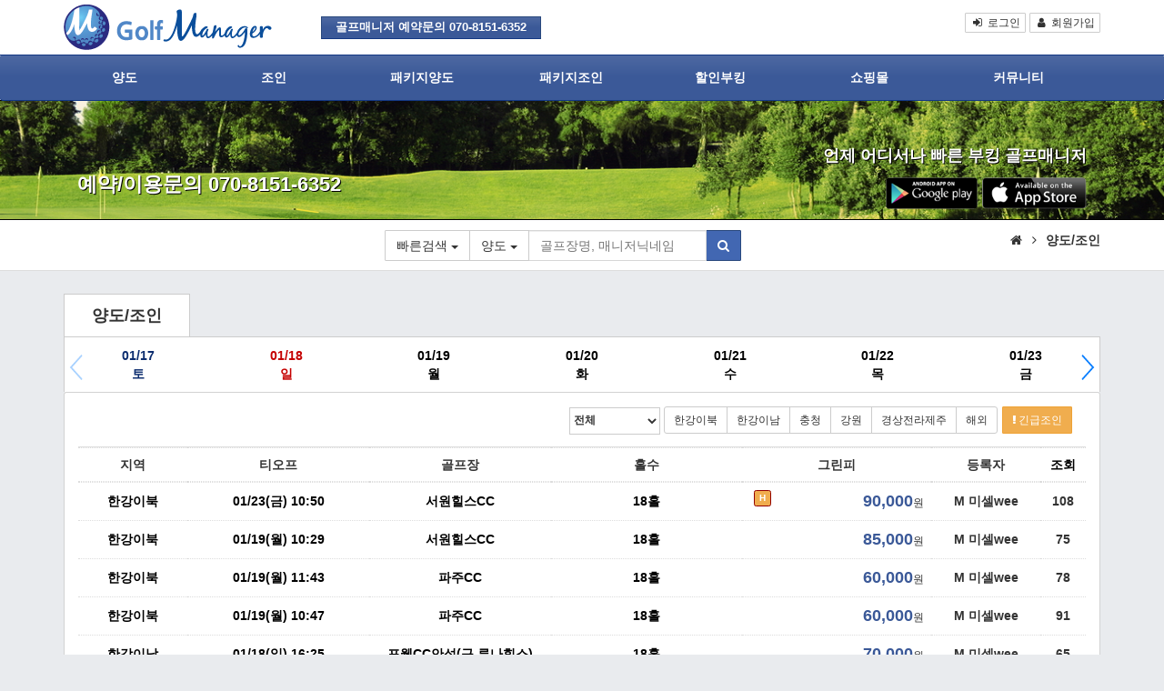

--- FILE ---
content_type: text/html; charset=utf-8
request_url: https://www.teebox.co.kr/bbs/board.php?bo_table=transfer&wr_id=1746512
body_size: 2558
content:
<!doctype html>
<html class="no-js" lang="ko">
<head>
<title>골프매니저 - 골프 부킹, 양도 조인 예약</title>
<link rel="shortcut icon" href="https://www.teebox.co.kr:443/fa.ico" />
<meta name="viewport" content="width=device-width, initial-scale=1.0">
<meta name="description" content="">
<meta http-equiv="imagetoolbar" content="no">
<meta http-equiv="X-UA-Compatible" content="IE=10,chrome=1">
<meta charset="utf-8">
<meta name="author" content="골프매니저">
<meta name="description" content="골프 부킹, 양도 조인 예약, 골프 할인 전문 골프매니저">
<meta name="keywords" content="골프 부킹, 양도 조인 예약, 골프 할인, 골프매니저, teebox">
<meta name="classification" content="골프예약, 골프부킹">
<meta property="og:type" content="website">
<meta property="og:title" content="골프매니저-골프 부킹 할인 전문">
<meta property="og:description" content="골프 부킹, 양도 조인 예약, 골프 할인 전문 골프매니저">
<meta property="og:image" content="http://www.teebox.co.kr/theme/googleplus/img/app_logo.png">
<meta property="og:url" content="http://www.teebox.co.kr">
<!--[if lte IE 8]>
<script src="https://www.teebox.co.kr:443/js/html5.js?ver=161020"></script>
<![endif]-->
<script>
// 자바스크립트에서 사용하는 전역변수 선언
var g5_url       = "https://www.teebox.co.kr:443";
var g5_bbs_url   = "https://www.teebox.co.kr:443/bbs";
var g5_is_member = "";
var g5_is_admin  = "";
var g5_is_mobile = "";
var g5_bo_table  = "";
var g5_sca       = "";
var g5_editor    = "";
var g5_cookie_domain = ".teebox.co.kr";

var is_mobile2 = "";


</script>
<!-- <script src="https://www.teebox.co.kr:443/js/jquery-1.8.3.min.js?ver=161020"></script> -->
 <script src="//code.jquery.com/jquery-1.9.1.min.js"></script>
<script src="https://www.teebox.co.kr:443/js/jquery.menu.js?ver=161020"></script>
<script src="https://www.teebox.co.kr:443/js/common.js?ver=161020"></script>
<script src="https://www.teebox.co.kr:443/js/wrest.js?ver=161020"></script>
<script type=”application/ld+json”>
{
"@context": "http://schema.org",
"@type": "WebSite",
"url": "http://www.teebox.co.kr/",
"name": "Website title",
"author": {
"@type": "Company",
"name": "Golf Manager"
},
"description": "골프 부킹, 양도 조인 예약, 골프 할인 전문 골프매니저",
"sameAs" : [
"http://cafe.naver.com/dreamgolf3050",
"https://play.google.com/store/apps/details?id=com.hustay.swing.da9d60ffe3e504fff9cfc6b88c3be7d30"
]
}
</script>

    <!-- Swiper JS -->
    <script src="https://www.teebox.co.kr:443/js/swiper.min.js?ver=161020"></script>

    <!-- Link Swiper's CSS -->
    <link rel="stylesheet" href="https://www.teebox.co.kr:443/css/swiper.min.css?ver=161020">

<script>
		// 2017-03-31 드롭다운 메뉴 공통 
	   $(function(){
		   $(".dp_sel li").click(function(){	
			   $(this).closest("div").find(".dp_text").html($(this).text());
		   });
	   });
	   $(document).ready(function(t){t("a.gnustrap-scroll").bind("click",function(o){var e=t(this);t("html, body").stop().animate({scrollTop:t(e.attr("href")).offset().top-70},1200,"easeInOutExpo"),o.preventDefault()})}),$(document).ready(function(){$(".popover-top").popover({trigger:"hover click",placement:"top"})}),$(document).ready(function(){$(".popover-left").popover({trigger:"hover click",placement:"left"})}),$(document).ready(function(){$(".popover-right").popover({trigger:"hover click",placement:"right"})}),$(document).ready(function(){$(".popover-bottom").popover({trigger:"hover click",placement:"bottom"})}),$(document).ready(function(){$(".tooltip-top").tooltip({trigger:"hover click",placement:"top"})}),$(document).ready(function(){$(".tooltip-left").tooltip({trigger:"hover click",placement:"left"})}),$(document).ready(function(){$(".tooltip-right").tooltip({trigger:"hover click",placement:"right"})}),$(document).ready(function(){$(".tooltip-bottom").tooltip({trigger:"hover click",placement:"bottom"})});
</script>

<!--폰트어썸-->
<link rel="stylesheet" href="https://www.teebox.co.kr:443/css/font-awesome.min.css?ver=161020" type="text/css" rel="stylesheet">

<!--부트스트랩-->
<script src="https://www.teebox.co.kr:443/theme/googleplus/js/bootstrap.min.js?ver=161020"></script>

<link rel="stylesheet" href="https://www.teebox.co.kr:443/theme/googleplus/css/bootstrap.min.css?ver=161020" type="text/css" rel="stylesheet">

<!--그누스트랩-->
<link rel="stylesheet" href="https://www.teebox.co.kr:443/theme/googleplus/css/gnustrap.css?ver=1610201768637905" type="text/css" rel="stylesheet">

<link rel="stylesheet" href="https://www.teebox.co.kr:443/css/default.css?<?=time()?>">
<!-- HTML5 shim and Respond.js IE8 support of HTML5 elements and media queries -->
<!--[if lt IE 9]>
  <script src="https://www.teebox.co.kr:443/js/html5.js?ver=161020"></script>
  <script src="https://www.teebox.co.kr:443/js/respond.min.js?ver=161020"></script>
<![endif]-->
</head>
<body>

<!--모달 팝업창 -->
<div class="modal fade" id="Modal" tabindex="-1" role="dialog" aria-labelledby="myModalLabel" aria-hidden="true" style="display: none;">
</div>

<style>
.sub {
    margin-top: -1px;
    width: 100%;
    height: 132px;
    border: 1px solid #000;
    background: url(../img/top_7.jpg) no-repeat center center;
    color: #fff;
    -webkit-background-size: cover;
    -moz-background-size: cover;
    -o-background-size: cover;
    background-size: cover;
    border-left: 0;
    border-right: 0;
    overflow: auto;
    background-attachment: scroll;
    color: #fff;
}
</style>

<script>
alert("글이 존재하지 않습니다.\n\n글이 삭제되었거나 이동된 경우입니다.");
//document.location.href = "./board.php?bo_table=transfer";
document.location.replace("./board.php?bo_table=transfer");
</script>

<noscript>
<div id="validation_check">
    <h1>다음 항목에 오류가 있습니다.</h1>
    <p class="cbg">
        글이 존재하지 않습니다.<br><br>글이 삭제되었거나 이동된 경우입니다.    </p>
        <div class="btn_confirm">
        <a href="./board.php?bo_table=transfer">돌아가기</a>
    </div>
    
</div>
</noscript>



<!-- ie6,7에서 사이드뷰가 게시판 목록에서 아래 사이드뷰에 가려지는 현상 수정 -->
<!--[if lte IE 7]>
<script>
$(function() {
    var $sv_use = $(".sv_use");
    var count = $sv_use.length;

    $sv_use.each(function() {
        $(this).css("z-index", count);
        $(this).css("position", "relative");
        count = count - 1;
    });
});
</script>
<![endif]-->

	
<script type="text/javascript" src="//wcs.naver.net/wcslog.js"></script>
<script type="text/javascript">
if(!wcs_add) var wcs_add = {};
wcs_add["wa"] = "af8c4f19ea35c8";
wcs_do();
</script>

<iframe name="hIframe" style="display:none"/>
</body>
</html>


--- FILE ---
content_type: text/html; charset=utf-8
request_url: https://www.teebox.co.kr/bbs/board.php?bo_table=transfer
body_size: 16163
content:
<!doctype html>
<html class="no-js" lang="ko">
<head>
<title>골프매니저 - 골프 부킹, 양도 조인 예약</title>
<link rel="shortcut icon" href="https://www.teebox.co.kr:443/fa.ico" />
<meta name="viewport" content="width=device-width, initial-scale=1.0">
<meta name="description" content="">
<meta http-equiv="imagetoolbar" content="no">
<meta http-equiv="X-UA-Compatible" content="IE=10,chrome=1">
<meta charset="utf-8">
<meta name="author" content="골프매니저">
<meta name="description" content="골프 부킹, 양도 조인 예약, 골프 할인 전문 골프매니저">
<meta name="keywords" content="골프 부킹, 양도 조인 예약, 골프 할인, 골프매니저, teebox">
<meta name="classification" content="골프예약, 골프부킹">
<meta property="og:type" content="website">
<meta property="og:title" content="골프매니저-골프 부킹 할인 전문">
<meta property="og:description" content="골프 부킹, 양도 조인 예약, 골프 할인 전문 골프매니저">
<meta property="og:image" content="http://www.teebox.co.kr/theme/googleplus/img/app_logo.png">
<meta property="og:url" content="http://www.teebox.co.kr">
<!--[if lte IE 8]>
<script src="https://www.teebox.co.kr:443/js/html5.js?ver=161020"></script>
<![endif]-->
<script>
// 자바스크립트에서 사용하는 전역변수 선언
var g5_url       = "https://www.teebox.co.kr:443";
var g5_bbs_url   = "https://www.teebox.co.kr:443/bbs";
var g5_is_member = "";
var g5_is_admin  = "";
var g5_is_mobile = "";
var g5_bo_table  = "transfer";
var g5_sca       = "";
var g5_editor    = "";
var g5_cookie_domain = ".teebox.co.kr";

var is_mobile2 = "";


</script>
<!-- <script src="https://www.teebox.co.kr:443/js/jquery-1.8.3.min.js?ver=161020"></script> -->
 <script src="//code.jquery.com/jquery-1.9.1.min.js"></script>
<script src="https://www.teebox.co.kr:443/js/jquery.menu.js?ver=161020"></script>
<script src="https://www.teebox.co.kr:443/js/common.js?ver=161020"></script>
<script src="https://www.teebox.co.kr:443/js/wrest.js?ver=161020"></script>
<script type=”application/ld+json”>
{
"@context": "http://schema.org",
"@type": "WebSite",
"url": "http://www.teebox.co.kr/",
"name": "Website title",
"author": {
"@type": "Company",
"name": "Golf Manager"
},
"description": "골프 부킹, 양도 조인 예약, 골프 할인 전문 골프매니저",
"sameAs" : [
"http://cafe.naver.com/dreamgolf3050",
"https://play.google.com/store/apps/details?id=com.hustay.swing.da9d60ffe3e504fff9cfc6b88c3be7d30"
]
}
</script>

    <!-- Swiper JS -->
    <script src="https://www.teebox.co.kr:443/js/swiper.min.js?ver=161020"></script>

    <!-- Link Swiper's CSS -->
    <link rel="stylesheet" href="https://www.teebox.co.kr:443/css/swiper.min.css?ver=161020">

<script>
		// 2017-03-31 드롭다운 메뉴 공통 
	   $(function(){
		   $(".dp_sel li").click(function(){	
			   $(this).closest("div").find(".dp_text").html($(this).text());
		   });
	   });
	   $(document).ready(function(t){t("a.gnustrap-scroll").bind("click",function(o){var e=t(this);t("html, body").stop().animate({scrollTop:t(e.attr("href")).offset().top-70},1200,"easeInOutExpo"),o.preventDefault()})}),$(document).ready(function(){$(".popover-top").popover({trigger:"hover click",placement:"top"})}),$(document).ready(function(){$(".popover-left").popover({trigger:"hover click",placement:"left"})}),$(document).ready(function(){$(".popover-right").popover({trigger:"hover click",placement:"right"})}),$(document).ready(function(){$(".popover-bottom").popover({trigger:"hover click",placement:"bottom"})}),$(document).ready(function(){$(".tooltip-top").tooltip({trigger:"hover click",placement:"top"})}),$(document).ready(function(){$(".tooltip-left").tooltip({trigger:"hover click",placement:"left"})}),$(document).ready(function(){$(".tooltip-right").tooltip({trigger:"hover click",placement:"right"})}),$(document).ready(function(){$(".tooltip-bottom").tooltip({trigger:"hover click",placement:"bottom"})});
</script>

<!--폰트어썸-->
<link rel="stylesheet" href="https://www.teebox.co.kr:443/css/font-awesome.min.css?ver=161020" type="text/css" rel="stylesheet">

<!--부트스트랩-->
<script src="https://www.teebox.co.kr:443/theme/googleplus/js/bootstrap.min.js?ver=161020"></script>

<link rel="stylesheet" href="https://www.teebox.co.kr:443/theme/googleplus/css/bootstrap.min.css?ver=161020" type="text/css" rel="stylesheet">

<!--그누스트랩-->
<link rel="stylesheet" href="https://www.teebox.co.kr:443/theme/googleplus/css/gnustrap.css?ver=1610201768637907" type="text/css" rel="stylesheet">

<link rel="stylesheet" href="https://www.teebox.co.kr:443/css/default.css?<?=time()?>">
<!-- HTML5 shim and Respond.js IE8 support of HTML5 elements and media queries -->
<!--[if lt IE 9]>
  <script src="https://www.teebox.co.kr:443/js/html5.js?ver=161020"></script>
  <script src="https://www.teebox.co.kr:443/js/respond.min.js?ver=161020"></script>
<![endif]-->
</head>
<body>

<!--모달 팝업창 -->
<div class="modal fade" id="Modal" tabindex="-1" role="dialog" aria-labelledby="myModalLabel" aria-hidden="true" style="display: none;">
</div>

<style>
.sub {
    margin-top: -1px;
    width: 100%;
    height: 132px;
    border: 1px solid #000;
    background: url(../img/top_7.jpg) no-repeat center center;
    color: #fff;
    -webkit-background-size: cover;
    -moz-background-size: cover;
    -o-background-size: cover;
    background-size: cover;
    border-left: 0;
    border-right: 0;
    overflow: auto;
    background-attachment: scroll;
    color: #fff;
}
</style>
<script>
//-----------------------------------------
// 골프지역에 따른 골프장 선택 셀렉트 동적생성 
//-----------------------------------------
$(function(){
	$(".gf_area").on("change",function(){
		 //alert($(this).val());
		 $(".gf_club").empty();
		 $.ajax({url: "/plugin/golf/get_club_ajax.php?gf_area="+encodeURI($(this).val()), success: function(result){
					$(".gf_club").html(result);
					$(".gf_club_info").html(result);
		  }});

	});

	/*
	$(".gf_club").on("change",function(){
		 //alert($(this).val());
		
		 $.ajax({url: "/plugin/golf/get_course_ajax.php?gf_code="+encodeURI($(this).val()), success: function(result){
										 
					try
					{	$(".gf_course").empty();
						$("#div_gf_course").html(result);

						 if(typeof(gf_course) !="undefined")
						 {
							$(".gf_course").filter("[value='" + gf_course + "']").attr("checked", true);
						 }
					}
					catch (e)
					{
					}
				
		  }});

	});
	*/


	$(".gf_club_info").on("change",function() {
		
			get_club_info(false);

	});


	$(".gf_manager_like").click(function(e)
		{
			e.preventDefault();
			$.ajax(
						{
							url : g5_url +"/plugin/golf/put_manager_like.php",
							type: "POST", 
							data : "manager_id="+$(this).attr("manager_id")+"&ca_name="+$(this).attr("ca_name"),
							success : function(data){
								alert("즐겨찾는 매니저로 등록하였습니다. \n마이페이지에서 확인가능합니다.");
								$(".like_cnt").html(data);
							}
						}
				);
			
		}
	);

});


function get_club_info(is_init)
{
		$("#div_gf_course").empty();
		$("#div_goods").empty();
		//$("#div_contract").empty();

		 if(g_base_date == "")
		 {
			 //alert("기준날짜를 선택하세요.");
			 $("#visit_date").focus();
			 return false;
		 }
		 
		 if(is_init == false)
		 {
			g_contract = "";
		 }

		 $.ajax({
					url: "/plugin/golf/get_golf_option_ajax.php?gf_code="+$(".gf_club_info").val()+"&contract="+encodeURI(g_contract)+"&date="+g_base_date, 
					method: "GET", 
					cache	 : false,
					success: function(result)
					{ 
						
						var obj = JSON.parse(result);
						
						
						console.log( obj.gf_course);
						console.log( obj.gf_goods);
						console.log( obj.contract);
						
						/*
						alert(obj.gf_course);
						alert(obj.gf_goods);
						alert(obj.contract);
						*/
					
						try
						{ 
							var temp1 = obj.gf_course.split(",");
						}
						catch (e)
						{
						}
						var temp2 = obj.gf_goods;
						var temp3 = obj.contract;

						 
						
						var result1 = "";
						var result2 = "";
						var result3 = "";

						//for(var i=0; i < temp1.length; i++)
						for(x in temp1)
						{
							//result1 += "<option value='" + temp1[i] + "'>" +temp1[i] +"</option>";
							result1+= "<label id='gf_course"+temp1[x]+"' class='radio-inline'><input type='radio' name='gf_course' id='gf_course"+temp1[x]+"' value='"+temp1[x]+"' >"+temp1[x]+"</label>";
						}
 
						//for(var i=0; i < temp2.length; i++)

						for(x in temp2)
						{ 
							result2+= "<label id='gf_goods"+temp2[x]+"' class='radio-inline'><input type='radio' name='gf_goods' id='gf_goods"+temp2[x]+"' value='"+temp2[x]+"' required>"+temp2[x]+"</label>";
						}
				
						
						for(x in temp3)
						{
							result3+= temp3[x];//"<label id='contract"+temp3[x]+"' class='radio-inline'><input type='radio' name='contract' id='contract"+temp3[x]+"' value='"+temp3[x]+"' required>"+temp3[x]+"</label>";
						}
					
	

						try { $("#div_gf_course").html(result1);	} catch (e) {} 
						try { $("#div_goods").html(result2);		} catch (e) {}
						try { $("#gf_goods").val(result2);		} catch (e) {}
						try { $("#contract").val(result3);		} catch (e) {}
						try { $("#div_contract").html(result3);		} catch (e) {}
						
													/*
							if(result2 == "선입(컴프)")
							{
								$("#tr_is_deposit").show();
							}
							*/
						
						try {
							$("#fwrite").find("[name='gf_course']").val(gf_course);
							//$("#fwrite").find("[name='contract']").filter("[value='"+contract+"']").attr("checked",true); 
							$("#fwrite").find("[name='gf_goods']").filter("[value='"+gf_goods+"']").attr("checked",true); 
						} catch (e) {
							 alert("일시적으로 오류발생 관리자에게 문의하세요.");
						}
						   
						
					}
		  });

}
 


//var golf_goods = new Array();

</script><!--상단 시작{ -->
<nav class="navbar navbar-fixed-top header">
        <div class="container">
        <div class="navbar-header clearfix">
          
          <button type="button" class="navbar-toggle" data-toggle="collapse" data-target="#navbar-collapse2" style="float: left; margin: 0; padding-top: 20px; padding-bottom:20px;">
          <span class="sr-only">Toggle navigation</span>
          <span class="icon-bar"></span>
          <span class="icon-bar"></span>
          <span class="icon-bar"></span>
          </button>
        <!-- 로고-->
        <a class="navbar-brand hidden-xs" href="https://www.teebox.co.kr:443/"><img src="https://www.teebox.co.kr:443/theme/googleplus/img/logo.png" class="logo hidden-xs"></a>

		<a href="https://www.teebox.co.kr:443/" class="text-center visible-xs"><img src="https://www.teebox.co.kr:443/theme/googleplus/img/m_logo.png" class="logo"></a>
          <!--모바일 검색창 버튼 {-->
		  <button type="button" data-toggle="modal" data-target="#search" class="btn pull-right" style="background:none; margin-top:-34px;">
          <i class="fa fa-search" style="color:#fff;"></i>
          </button>

		  <!-- } -->
        </div>

		<div class="hidden-xs pull-left" style="padding:15px 0;">
		<span class="label label-primary head_tab">
		골프매니저 예약문의 070-8151-6352</span>
		</div>
		<!--PC용 { -->
		<div class="hidden-xs pull-right">
			                   <a href="https://www.teebox.co.kr:443/bbs/login.php" data-toggle="modal" data-target="#Modal" class="navbar-btn btn btn-default btn-xs hidden-xs">
				  <i class="fa fa-sign-in fa-fw"></i> 로그인
				  </a>
				  <!--PC에서만 모달창 사용 { -->
                  <a href="https://www.teebox.co.kr:443/bbs/modal_register.php" data-toggle="modal" data-target="#Modal" class="navbar-btn btn btn-default btn-xs hidden-xs">
				  <i class="fa fa-user fa-fw"></i> 회원가입
				  </a>
				  <!--PC에서만 모달창 사용 } -->
              		      		<!-- } -->
		</div>
     </div><!--container-->
<style>
@media (max-width:768px) {
.navbar-default {margin-top:9px;border-width:0;z-index:5;color: #fff;}}
</style>
</nav>
<!--상단 시작 }-->

<!--메뉴 { -->
<div class="navbar navbar-default">
    <div class="container">
	<div class="row">
	  <!--빠른검색 모바일에서만 출력 } -->
        <div class="collapse navbar-collapse" id="navbar-collapse2" style="margin:0; padding:0;">
		<!--PC메뉴 { -->
		  <ul id="gnb_1dul" class="nav navbar-nav hidden-xs">
                        <li class="gnb_1dli" style="z-index:999">
                <a href="/bbs/board.php?bo_table=transfer&sca=양도" target="_self" class="gnb_1da">양도</a>
                            </li>
                        <li class="gnb_1dli" style="z-index:998">
                <a href="/bbs/board.php?bo_table=transfer&sca=조인" target="_self" class="gnb_1da">조인</a>
                            </li>
                        <li class="gnb_1dli" style="z-index:997">
                <a href="/bbs/board.php?bo_table=pack_transfer&sca=패키지양도" target="_self" class="gnb_1da">패키지양도</a>
                            </li>
                        <li class="gnb_1dli" style="z-index:996">
                <a href="/bbs/board.php?bo_table=pack_transfer&sca=패키지조인" target="_self" class="gnb_1da">패키지조인</a>
                            </li>
                        <li class="gnb_1dli" style="z-index:995">
                <a href="/bbs/board.php?bo_table=booking" target="_self" class="gnb_1da">할인부킹</a>
                            </li>
                        <li class="gnb_1dli" style="z-index:994">
                <a href="http://teebox.co.kr/bbs/board.php?bo_table=shop" target="_self" class="gnb_1da">쇼핑몰</a>
                            </li>
                        <li class="gnb_1dli" style="z-index:993">
                <a href="/bbs/board.php?bo_table=notice" target="_self" class="gnb_1da">커뮤니티</a>
                <ul class="gnb_2dul hidden-xs list-unstyled">
                    <li class="gnb_2dli"><a href="/bbs/board.php?bo_table=notice" target="_self" class="gnb_2da">공지사항</a></li>
                                    <li class="gnb_2dli"><a href="/bbs/board.php?bo_table=review" target="_self" class="gnb_2da">이용후기</a></li>
                                    <li class="gnb_2dli"><a href="/bbs/board.php?bo_table=partner" target="_self" class="gnb_2da">파트너사</a></li>
                                    <li class="gnb_2dli"><a href="/bbs/faq.php" target="_self" class="gnb_2da">도움말</a></li>
                                    <li class="gnb_2dli"><a href="/bbs/qalist.php" target="_self" class="gnb_2da">고객의소리</a></li>
                                    <li class="gnb_2dli"><a href="/bbs/board.php?bo_table=booking_manager" target="_self" class="gnb_2da">부킹매니저센터</a></li>
                                    <li class="gnb_2dli"><a href="/bbs/content.php?co_id=company" target="_self" class="gnb_2da">회사소개</a></li>
                </ul>
            </li>
                    </ul>
		<!--PC메뉴 } -->
		<!--Mobile 메뉴 { -->
		<div class="visible-xs login-3bar text-center">
		  <img src="https://www.teebox.co.kr:443/theme/googleplus/img/login_logo.png" class="img-circle login_logo"><br /><br />
		  
			 
			                   <a href="https://www.teebox.co.kr:443/bbs/login.php" class="navbar-btn btn btn-primary btn-sm">
				  <i class="fa fa-id-badge fa-fw"></i> 로그인
				  </a>
                  <a href="https://www.teebox.co.kr:443/bbs/register.php" class="navbar-btn btn btn-primary btn-sm">
				  <i class="fa fa-user-circle-o fa-fw"></i> 회원가입
				  </a>
              		  <ul id="gnb_1dul" class="nav navbar-nav" style="margin-top:10px;">
		    <a href="https://www.teebox.co.kr:443/"><li><i class="fa fa-home fa-fw"></i> 홈</li></a>
		    <a href="https://www.teebox.co.kr:443/bbs/board.php?bo_table=transfer&sca=양도"><li><i class="fa fa-handshake-o fa-fw"></i> 양도</li></a>
		    <a href="https://www.teebox.co.kr:443/bbs/board.php?bo_table=transfer&sca=조인"><li><i class="fa fa-puzzle-piece fa-fw"></i> 조인</li></a>
		    <a href="https://www.teebox.co.kr:443/bbs/board.php?bo_table=pack_transfer&sca=패키지양도"><li><i class="fa fa-gift fa-fw"></i> 패키지양도</li></a>
		    <a href="https://www.teebox.co.kr:443/bbs/board.php?bo_table=pack_transfer&sca=패키지조인"><li><i class="fa fa-gift fa-fw"></i> 패키지조인</li></a>
		    <a href="https://www.teebox.co.kr:443/bbs/board.php?bo_table=booking"><li><i class="fa fa-diamond fa-fw"></i> 할인부킹</li></a>
		    <a href="https://www.teebox.co.kr:443/bbs/board.php?bo_table=shop"><li><i class="fa fa-gift fa-fw"></i> 쇼핑몰</li></a>
		    <a href="https://www.teebox.co.kr:443/bbs/board.php?bo_table=notice"><li><i class="fa fa-comments-o fa-fw"></i> 커뮤니티</li></a>
		  </ul>
		</div>
		<!--Mobile 메뉴 } -->

        </div>	
</div><!--row-->
</div><!--container-->
</div><!--subnav-->

<div class="clearfix"></div>

<!--서브용 전체 넓이의 배너 /* 메인과 서브페이지 위치가 다름 */ { -->
<div class="sub hidden-xs">
   <div class="container">
     <div class="col-lg-4 col-md-6 col-sm-6 col-xs-6 text-left index_left">
	 예약/이용문의 070-8151-6352	 </div>
     <div class="col-lg-4 text-center index_center visible-lg"></div>
     <div class="col-lg-4 col-md-6 col-sm-6 col-xs-6 text-right index_right">
		언제 어디서나 빠른 부킹 골프매니저	    <a href="https://play.google.com/store/apps/details?id=com.hustay.swing.da9d60ffe3e504fff9cfc6b88c3be7d30"  target="_new"><img src="https://www.teebox.co.kr:443/theme/googleplus/img/GooglePlay.png" style="height:35px;"></a>
		<a href="https://apps.apple.com/kr/app/%EA%B3%A8%ED%94%84%EB%A7%A4%EB%8B%88%EC%A0%80-%EA%B3%A8%ED%94%84%EB%B6%80%ED%82%B9-%EA%B3%A8%ED%94%84%EC%A1%B0%EC%9D%B8-1%EB%B0%952%EC%9D%BC%EA%B3%A8%ED%94%84/id1358222933" target="_new"><img src="https://www.teebox.co.kr:443/theme/googleplus/img/appstore.png" style="height:35px;"></a>
	 </div>
   </div>
</div>
<style>
/* 서브페이지 검색단 style 조정 */
.sub-search {margin:0; border-bottom: 1px solid #ddd;}
</style>
 

<div class="modal fade" id="myModal" tabindex="-1" role="dialog" aria-labelledby="myModalLabel" aria-hidden="false" style="margin:15px;"> 
<div class="modal-dialog">
   <div class="modal-content">
	<div class="modal-header">
        <button type="button" class="close" data-dismiss="modal" aria-hidden="true">×</button>
        <span class="modal-title"><strong>골프장명, 매니저 닉네임 검색</strong></span>
      </div>
    <div class="modal-body clearfix">
		
    </div>
	<div class="modal-footer">
           <button type="button" class="btn btn-default btn-sm" data-dismiss="modal" ><i class="fa fa-times-circle"></i> Close</button>
      </div>
    </div>
</div>
</div> 

<!--모바일 모달 검색창-->
<div class="modal fade" id="search" tabindex="-1" role="dialog" aria-labelledby="myModalLabel" aria-hidden="false" style="margin:15px;"> 
<div class="modal-dialog">
   <div class="modal-content">
   <div class="modal-header">
        <button type="button" class="close" data-dismiss="modal" aria-hidden="true" onclick="window.location.reload();">×</button>
        <span class="modal-title"><strong>골프장명, 매니저 닉네임 검색</strong></span>
      </div>
    <div class="modal-body clearfix">
    <!--검색창 { -->
		  <form  class="navbar-form pull-right" role="search" name="fsearchbox" id="fsearchbox"  method="get" action="https://www.teebox.co.kr:443/bbs/search.php" onsubmit="return fsearchbox_submit(this,1);" style="padding:0; margin:10px 5px 0 5px;">
		  <input type="hidden" name="wr_1" value=""> 
          <input type="hidden" name="sop" value="and">
          <input type="hidden" name="bo_table" value="transfer"> 
         <input type="hidden" name="sca" value="양도">  
		     <div class="input-group">
                  <div class="input-group-btn">
                    <button type="button" class="btn btn-default dropdown-toggle" data-toggle="dropdown" aria-expanded="false" style="margin-right:-2px;">
					<span class="dp_text dp_text1" id="dp_text1">빠른검색</span> 
					<span class="caret"></span></button>
                    <ul class="dropdown-menu dp_sel" role="menu">
        
					 				     <li><a href="#">한강이북</a></li>
					  				     <li><a href="#">한강이남</a></li>
					  				     <li><a href="#">충청</a></li>
					  				     <li><a href="#">강원</a></li>
					  				     <li><a href="#">경상전라제주</a></li>
					  				     <li><a href="#">해외</a></li>
					  
                    </ul>
                  </div><!-- /btn-group -->
                  <div class="input-group-btn">
                    <button type="button" class="btn btn-default dropdown-toggle" data-toggle="dropdown" aria-expanded="false" style=" border-radius: 0;"><span class="dp_text dp_text2" id="dp_text2">양도</span> <span class="caret"></span></button>
                    <ul class="dropdown-menu dp_sel" role="menu">
                      <li><a href="#">양도</a></li>
                      <li><a href="#">조인</a></li>
                      <li><a href="#">패키지양도</a></li>
                      <li><a href="#">패키지조인</a></li>
                    </ul>
                  </div><!-- /btn-group -->
			    <input type="text" class="form-control sch_stx" placeholder="2단어 이상 검색" name="stx" id="sch_stx" maxlength="150" value="" style="border-left:0;">
				<label for="stx" class="sr-only">search</label>
                <div class="input-group-btn">
                  <button class="btn btn-default btn-primary" type="submit"><i class="fa fa-search" ></i></button>
                </div>
			 </div><!--input-group-->
		  </form>
 
		  <!-- 검색창 } -->
    </div>
	<div class="modal-footer">
           <button type="button" class="btn btn-default btn-sm" data-dismiss="modal" onclick="window.location.reload();"><i class="fa fa-times-circle"></i> Close</button>
      </div>
    </div>
</div>
</div> 
<!--서브검색창-->
<div class="sub-search navbar-collapse collapse" id="navbar-collapse1">
   <div class="container">
   <div class="row">

      <div class="col-md-8 col-sm-12 text-center m_search">
		<!--검색창 { -->
		  <form  class="navbar-form pull-right" role="search" name="fsearchbox" id="fsearchbox"  method="get" action="https://www.teebox.co.kr:443/bbs/search.php" onsubmit="return fsearchbox_submit(this,2);" style="padding:0; margin:10px 5px 0 5px;">
<!-- 		  <input type="hidden" name="sfl" value="wr_subject||wr_content"> -->
		  <input type="hidden" name="wr_1" value=""> 
          <input type="hidden" name="sop" value="and">
          <input type="hidden" name="bo_table" value="transfer"> 
         <input type="hidden" name="sca" value="양도">  
		     <div class="input-group">
                  <div class="input-group-btn">
                    <button type="button" class="btn btn-default dropdown-toggle" data-toggle="dropdown" aria-expanded="false" style="margin-top:-10px;">
					<span class="dp_text dp_text1" id="dp_text1">빠른검색</span> 
					<span class="caret"></span></button>
                    <ul class="dropdown-menu dp_sel" role="menu">
        
					 				     <li><a href="#">한강이북</a></li>
					  				     <li><a href="#">한강이남</a></li>
					  				     <li><a href="#">충청</a></li>
					  				     <li><a href="#">강원</a></li>
					  				     <li><a href="#">경상전라제주</a></li>
					  				     <li><a href="#">해외</a></li>
					  
                    </ul>
                  </div><!-- /btn-group -->
                  <div class="input-group-btn">
                    <button type="button" class="btn btn-default dropdown-toggle" data-toggle="dropdown" aria-expanded="false" style="margin-top:-10px; border-radius: 0;"><span class="dp_text dp_text2" id="dp_text2">양도</span> <span class="caret"></span></button>
                    <ul class="dropdown-menu dp_sel" role="menu">
                      <li><a href="#">양도</a></li>
                      <li><a href="#">조인</a></li>
                      <li><a href="#">패키지양도</a></li>
                      <li><a href="#">패키지조인</a></li>
                    </ul>
                  </div><!-- /btn-group -->
			    <input type="text" class="form-control tooltip-left sch_stx" title="2단어 이상 검색하세요" placeholder="골프장명, 매니저닉네임" name="stx" id="sch_stx" maxlength="150" value="" style="border-left:0;">
				<label for="stx" class="sr-only">search</label>
                <div class="input-group-btn">
                  <button class="btn btn-default btn-primary" type="submit" style="margin-top:-10px;"><i class="fa fa-search" ></i></button>
                </div>
			 </div><!--input-group-->
		  </form>

            <script> 
            function fsearchbox_submit(f, idx)
            { 
				try
				{
				
					f.action=g5_bbs_url+"/board.php";  
					
					if(idx == 1)
					{
						var dp_text1= $(".dp_text1:eq(0)").text();; 
						var dp_text2 = $(".dp_text2:eq(0)").text(); 
						
						var stx = $(".sch_stx:eq(0)").val();
					}

					if(idx == 2)
					{
						var dp_text1= $(".dp_text1:eq(1)").text();; 
						var dp_text2 = $(".dp_text2:eq(1)").text(); 
						
						var stx = $(".sch_stx:eq(1)").val();
					}
					
					//alert(dp_text1);
				
					if(dp_text1.indexOf("빠른검색") < 0 )
					{
							f.wr_1.value=dp_text1; 
					}
				 
					f.sca.value=dp_text2; 

					if(dp_text2.indexOf("패키지") >= 0)
					{ 
						f.bo_table.value = "pack_transfer";
					}
					else
					{ 
						f.bo_table.value = "transfer";
					}

				}
				catch (e)
				{
					alert(e.toString());
				}
				
				/*
                if (f.stx.value.length < 2) {
                    alert("검색어는 두글자 이상 입력하십시오.");
                    f.stx.select();
                    f.stx.focus();
                    return false;
                }
				*/

                // 검색에 많은 부하가 걸리는 경우 이 주석을 제거하세요.
                var cnt = 0;
                for (var i=0; i<f.stx.value.length; i++) {
                    if (f.stx.value.charAt(i) == ' ')
                        cnt++;
                }

                if (cnt > 1) {
                    alert("빠른 검색을 위하여 검색어에 공백은 한개만 입력할 수 있습니다.");
                    f.stx.select();
                    f.stx.focus();
                    return false;
                }

                return true;
            }


            </script>
		  <!-- 검색창 } -->

      </div>

      <div class="col-md-4 text-right col-sm-4 visible-lg clearfix">
	  	            <i class="fa fa-home" aria-hidden="true"></i> 		<i class='fa fa-angle-right fa-fw'></i>
		  <strong>
		  		  		  		  		  양도/조인		  </strong>
		 	        </div>
   </div>
</div>
</div>

</div><!--head 컨테이너 닫음 } -->

<div id="board_contaniner" class="container">
	
 
<script src="https://www.teebox.co.kr:443/js/ScrollMagic.min.js"></script> 
<style>
.day-active
{
	background:#eee !important
}


/*
.dynamicContent #content {
	width: 390px;
	margin: auto;
	text-align: left;
}
.dynamicContent #content .box1 {
	margin: 10px;
}
*/
#loader {
	height: 0;
	overflow: hidden;
	text-align:center;
	line-height: 60px;
}
#loader.active {
	height: 60px;
}
#loader img {
	vertical-align: text-bottom;
}


a { outline: none; select-dummy: expression(this.hideFocus=true); }


</style>
		<div class="btn-group hidden-xs" role="group">
            <span class="pull-left top_nav"><strong>
						
			양도/조인</strong><span class="sr-only"> 목록</span></span>
	    </div>

    <!-- Demo styles -->
    <style>.swiper-container {border:1px solid #ccc; border-bottom:0;}.list-day div {padding:10px 5px 10px 5px; font-weight:600; background:#fff;} .list-day .to {color:#0c2d6f;} .list-day .il {color:#c50000;}
	@media (max-width:769px) {
	.swiper-container {border:0px solid #ccc; border-bottom:0;}
	}</style>
    <!-- PC Swiper -->

    <div class="swiper-container hidden-xs">
        <div class="swiper-wrapper list-day text-center">
			
			            <div class="swiper-slide "><a  id="2026-01-17" href="https://www.teebox.co.kr:443/bbs/board.php?bo_table=transfer&wr_2=2026-01-17" class="to  s_wr_2"  data="2026-01-17">01/17<br />토</a></div>



			            <div class="swiper-slide "><a  id="2026-01-18" href="https://www.teebox.co.kr:443/bbs/board.php?bo_table=transfer&wr_2=2026-01-18" class="il  s_wr_2"  data="2026-01-18">01/18<br />일</a></div>



			            <div class="swiper-slide "><a  id="2026-01-19" href="https://www.teebox.co.kr:443/bbs/board.php?bo_table=transfer&wr_2=2026-01-19" class="  s_wr_2"  data="2026-01-19">01/19<br />월</a></div>



			            <div class="swiper-slide "><a  id="2026-01-20" href="https://www.teebox.co.kr:443/bbs/board.php?bo_table=transfer&wr_2=2026-01-20" class="  s_wr_2"  data="2026-01-20">01/20<br />화</a></div>



			            <div class="swiper-slide "><a  id="2026-01-21" href="https://www.teebox.co.kr:443/bbs/board.php?bo_table=transfer&wr_2=2026-01-21" class="  s_wr_2"  data="2026-01-21">01/21<br />수</a></div>



			            <div class="swiper-slide "><a  id="2026-01-22" href="https://www.teebox.co.kr:443/bbs/board.php?bo_table=transfer&wr_2=2026-01-22" class="  s_wr_2"  data="2026-01-22">01/22<br />목</a></div>



			            <div class="swiper-slide "><a  id="2026-01-23" href="https://www.teebox.co.kr:443/bbs/board.php?bo_table=transfer&wr_2=2026-01-23" class="  s_wr_2"  data="2026-01-23">01/23<br />금</a></div>



			            <div class="swiper-slide "><a  id="2026-01-24" href="https://www.teebox.co.kr:443/bbs/board.php?bo_table=transfer&wr_2=2026-01-24" class="to  s_wr_2"  data="2026-01-24">01/24<br />토</a></div>



			            <div class="swiper-slide "><a  id="2026-01-25" href="https://www.teebox.co.kr:443/bbs/board.php?bo_table=transfer&wr_2=2026-01-25" class="il  s_wr_2"  data="2026-01-25">01/25<br />일</a></div>



			            <div class="swiper-slide "><a  id="2026-01-26" href="https://www.teebox.co.kr:443/bbs/board.php?bo_table=transfer&wr_2=2026-01-26" class="  s_wr_2"  data="2026-01-26">01/26<br />월</a></div>



			            <div class="swiper-slide "><a  id="2026-01-27" href="https://www.teebox.co.kr:443/bbs/board.php?bo_table=transfer&wr_2=2026-01-27" class="  s_wr_2"  data="2026-01-27">01/27<br />화</a></div>



			            <div class="swiper-slide "><a  id="2026-01-28" href="https://www.teebox.co.kr:443/bbs/board.php?bo_table=transfer&wr_2=2026-01-28" class="  s_wr_2"  data="2026-01-28">01/28<br />수</a></div>



			            <div class="swiper-slide "><a  id="2026-01-29" href="https://www.teebox.co.kr:443/bbs/board.php?bo_table=transfer&wr_2=2026-01-29" class="  s_wr_2"  data="2026-01-29">01/29<br />목</a></div>



			            <div class="swiper-slide "><a  id="2026-01-30" href="https://www.teebox.co.kr:443/bbs/board.php?bo_table=transfer&wr_2=2026-01-30" class="  s_wr_2"  data="2026-01-30">01/30<br />금</a></div>



			            <div class="swiper-slide "><a  id="2026-01-31" href="https://www.teebox.co.kr:443/bbs/board.php?bo_table=transfer&wr_2=2026-01-31" class="to  s_wr_2"  data="2026-01-31">01/31<br />토</a></div>



			            <div class="swiper-slide "><a  id="2026-02-01" href="https://www.teebox.co.kr:443/bbs/board.php?bo_table=transfer&wr_2=2026-02-01" class="il  s_wr_2"  data="2026-02-01">02/01<br />일</a></div>



			            <div class="swiper-slide "><a  id="2026-02-02" href="https://www.teebox.co.kr:443/bbs/board.php?bo_table=transfer&wr_2=2026-02-02" class="  s_wr_2"  data="2026-02-02">02/02<br />월</a></div>



			            <div class="swiper-slide "><a  id="2026-02-03" href="https://www.teebox.co.kr:443/bbs/board.php?bo_table=transfer&wr_2=2026-02-03" class="  s_wr_2"  data="2026-02-03">02/03<br />화</a></div>



			            <div class="swiper-slide "><a  id="2026-02-04" href="https://www.teebox.co.kr:443/bbs/board.php?bo_table=transfer&wr_2=2026-02-04" class="  s_wr_2"  data="2026-02-04">02/04<br />수</a></div>



			            <div class="swiper-slide "><a  id="2026-02-05" href="https://www.teebox.co.kr:443/bbs/board.php?bo_table=transfer&wr_2=2026-02-05" class="  s_wr_2"  data="2026-02-05">02/05<br />목</a></div>



			            <div class="swiper-slide "><a  id="2026-02-06" href="https://www.teebox.co.kr:443/bbs/board.php?bo_table=transfer&wr_2=2026-02-06" class="  s_wr_2"  data="2026-02-06">02/06<br />금</a></div>



			            <div class="swiper-slide "><a  id="2026-02-07" href="https://www.teebox.co.kr:443/bbs/board.php?bo_table=transfer&wr_2=2026-02-07" class="to  s_wr_2"  data="2026-02-07">02/07<br />토</a></div>



			            <div class="swiper-slide "><a  id="2026-02-08" href="https://www.teebox.co.kr:443/bbs/board.php?bo_table=transfer&wr_2=2026-02-08" class="il  s_wr_2"  data="2026-02-08">02/08<br />일</a></div>



			            <div class="swiper-slide "><a  id="2026-02-09" href="https://www.teebox.co.kr:443/bbs/board.php?bo_table=transfer&wr_2=2026-02-09" class="  s_wr_2"  data="2026-02-09">02/09<br />월</a></div>



			            <div class="swiper-slide "><a  id="2026-02-10" href="https://www.teebox.co.kr:443/bbs/board.php?bo_table=transfer&wr_2=2026-02-10" class="  s_wr_2"  data="2026-02-10">02/10<br />화</a></div>



			            <div class="swiper-slide "><a  id="2026-02-11" href="https://www.teebox.co.kr:443/bbs/board.php?bo_table=transfer&wr_2=2026-02-11" class="  s_wr_2"  data="2026-02-11">02/11<br />수</a></div>



			            <div class="swiper-slide "><a  id="2026-02-12" href="https://www.teebox.co.kr:443/bbs/board.php?bo_table=transfer&wr_2=2026-02-12" class="  s_wr_2"  data="2026-02-12">02/12<br />목</a></div>



			            <div class="swiper-slide "><a  id="2026-02-13" href="https://www.teebox.co.kr:443/bbs/board.php?bo_table=transfer&wr_2=2026-02-13" class="  s_wr_2"  data="2026-02-13">02/13<br />금</a></div>



			            <div class="swiper-slide "><a  id="2026-02-14" href="https://www.teebox.co.kr:443/bbs/board.php?bo_table=transfer&wr_2=2026-02-14" class="to  s_wr_2"  data="2026-02-14">02/14<br />토</a></div>



			            <div class="swiper-slide "><a  id="2026-02-15" href="https://www.teebox.co.kr:443/bbs/board.php?bo_table=transfer&wr_2=2026-02-15" class="il  s_wr_2"  data="2026-02-15">02/15<br />일</a></div>



			            <div class="swiper-slide "><a  id="2026-02-16" href="https://www.teebox.co.kr:443/bbs/board.php?bo_table=transfer&wr_2=2026-02-16" class="  s_wr_2"  data="2026-02-16">02/16<br />월</a></div>



			            <div class="swiper-slide "><a  id="2026-02-17" href="https://www.teebox.co.kr:443/bbs/board.php?bo_table=transfer&wr_2=2026-02-17" class="  s_wr_2"  data="2026-02-17">02/17<br />화</a></div>



			            <div class="swiper-slide "><a  id="2026-02-18" href="https://www.teebox.co.kr:443/bbs/board.php?bo_table=transfer&wr_2=2026-02-18" class="  s_wr_2"  data="2026-02-18">02/18<br />수</a></div>



			            <div class="swiper-slide "><a  id="2026-02-19" href="https://www.teebox.co.kr:443/bbs/board.php?bo_table=transfer&wr_2=2026-02-19" class="  s_wr_2"  data="2026-02-19">02/19<br />목</a></div>



			            <div class="swiper-slide "><a  id="2026-02-20" href="https://www.teebox.co.kr:443/bbs/board.php?bo_table=transfer&wr_2=2026-02-20" class="  s_wr_2"  data="2026-02-20">02/20<br />금</a></div>



			            <div class="swiper-slide "><a  id="2026-02-21" href="https://www.teebox.co.kr:443/bbs/board.php?bo_table=transfer&wr_2=2026-02-21" class="to  s_wr_2"  data="2026-02-21">02/21<br />토</a></div>



			            <div class="swiper-slide "><a  id="2026-02-22" href="https://www.teebox.co.kr:443/bbs/board.php?bo_table=transfer&wr_2=2026-02-22" class="il  s_wr_2"  data="2026-02-22">02/22<br />일</a></div>



			            <div class="swiper-slide "><a  id="2026-02-23" href="https://www.teebox.co.kr:443/bbs/board.php?bo_table=transfer&wr_2=2026-02-23" class="  s_wr_2"  data="2026-02-23">02/23<br />월</a></div>



			            <div class="swiper-slide "><a  id="2026-02-24" href="https://www.teebox.co.kr:443/bbs/board.php?bo_table=transfer&wr_2=2026-02-24" class="  s_wr_2"  data="2026-02-24">02/24<br />화</a></div>



			            <div class="swiper-slide "><a  id="2026-02-25" href="https://www.teebox.co.kr:443/bbs/board.php?bo_table=transfer&wr_2=2026-02-25" class="  s_wr_2"  data="2026-02-25">02/25<br />수</a></div>



			            <div class="swiper-slide "><a  id="2026-02-26" href="https://www.teebox.co.kr:443/bbs/board.php?bo_table=transfer&wr_2=2026-02-26" class="  s_wr_2"  data="2026-02-26">02/26<br />목</a></div>



			            <div class="swiper-slide "><a  id="2026-02-27" href="https://www.teebox.co.kr:443/bbs/board.php?bo_table=transfer&wr_2=2026-02-27" class="  s_wr_2"  data="2026-02-27">02/27<br />금</a></div>



			            <div class="swiper-slide "><a  id="2026-02-28" href="https://www.teebox.co.kr:443/bbs/board.php?bo_table=transfer&wr_2=2026-02-28" class="to  s_wr_2"  data="2026-02-28">02/28<br />토</a></div>



			            <div class="swiper-slide "><a  id="2026-03-01" href="https://www.teebox.co.kr:443/bbs/board.php?bo_table=transfer&wr_2=2026-03-01" class="il  s_wr_2"  data="2026-03-01">03/01<br />일</a></div>



			            <div class="swiper-slide "><a  id="2026-03-02" href="https://www.teebox.co.kr:443/bbs/board.php?bo_table=transfer&wr_2=2026-03-02" class="  s_wr_2"  data="2026-03-02">03/02<br />월</a></div>



			
        </div>
        <!-- Add Pagination -->
        <div class="swiper-button-next" style="position: absolute; right: 0; top: 32px;"></div>
		<div class="swiper-button-prev" style="position: absolute; left: 5px; top: 32px;"></div>
    </div>
    <!-- Initialize Swiper -->
    <script>
	$(function(){
    var swiper5 = new Swiper('.swiper-container', {
        pagination: '.swiper-pagination',
        slidesPerView: 7,
        slidesPerColumn: 1,
		nextButton: '.swiper-button-next',
        prevButton: '.swiper-button-prev',
        paginationClickable: true,  
		slidesPerGroup: 7
	});
		
		//alert(typeof swiper5.s);
		//alert(typeof swiper5.containerModifierClass);


 
		//swiper5.s.slideTo(30,1000,false);
	});
    </script>

<link rel="stylesheet" href="https://www.teebox.co.kr:443/skin/board/transfer/css/style.css">
<div class="panel panel-default">
<!-- 게시판 목록 시작 { -->
<div id="bo_list" style="width:100%" class="panel-body table-content">
    <!-- 게시판 페이지 정보 및 버튼 시작 { -->
	<div class="clearfix" style="height:45px; padding:0 15px; border-bottom:1px solid #ddd;">
		<div class="btn-group visible-xs list_top" role="group">
            <span class="pull-left"><a href="javascript:window.history.back();" class="btn btn-default btn-sm" style="margin-right:10px;"><i class="fa fa-chevron-left" aria-hidden="true"></i></a></span>
			<div class="center-block text-center">
			<strong>
								양도/조인			- 전체			</div>
	    </div>
		<div class="pull-right">
		    		         <select name="s_sst" id="s_sst" class="input-sm list-sun hidden-xs" style="width: 100px; padding: 0;">
			      <option value=""> 전체</option>
				  <option value="gf_club_name asc"> 골프장명 ▲</option>
	<!-- 		      <option value="gf_club_name desc"> 골프장명 ▼</option> -->
			      <option value="wr_2 asc"> 부킹일 ▲</option>
		<!-- 	      <option value="wr_2 desc"> 부킹일 ▼</option> -->
			      <option value="wr_10 asc"> 그린피 ▲</option>
			  <!--     <option value="wr_subject desc"> 그린피 ▼</option> -->
			    </select>
				 
				<span class="hidden-xs">
                				<a href="https://www.teebox.co.kr:443/bbs/board.php?bo_table=transfer&sca=&stx=&sst=up_datetime&sod=asc&wr_2=2026-01-18" class="btn btn-warning pull-right btn-sm" style="margin:0 0 0 5px;"><i class="fa fa-exclamation"></i> 긴급조인</a>
				</span>
		        <!--지역구분 PC는 버튼형식-->
				<div class="hidden-xs btn-group btn-group-sm" role="group" aria-label="지역구분">
				  				   <a href="https://www.teebox.co.kr:443/bbs/board.php?bo_table=transfer&sca=&stx==&sst=&sod=bo_table=transfer&amp;sop=and&sca=&wr_2=&wr_3=&wr_8=&mb_id=&wr_4=&wr_1=%ED%95%9C%EA%B0%95%EC%9D%B4%EB%B6%81" class="btn btn-default s_wr_1 ">한강이북</a>
				  				   <a href="https://www.teebox.co.kr:443/bbs/board.php?bo_table=transfer&sca=&stx==&sst=&sod=bo_table=transfer&amp;sop=and&sca=&wr_2=&wr_3=&wr_8=&mb_id=&wr_4=&wr_1=%ED%95%9C%EA%B0%95%EC%9D%B4%EB%82%A8" class="btn btn-default s_wr_1 ">한강이남</a>
				  				   <a href="https://www.teebox.co.kr:443/bbs/board.php?bo_table=transfer&sca=&stx==&sst=&sod=bo_table=transfer&amp;sop=and&sca=&wr_2=&wr_3=&wr_8=&mb_id=&wr_4=&wr_1=%EC%B6%A9%EC%B2%AD" class="btn btn-default s_wr_1 ">충청</a>
				  				   <a href="https://www.teebox.co.kr:443/bbs/board.php?bo_table=transfer&sca=&stx==&sst=&sod=bo_table=transfer&amp;sop=and&sca=&wr_2=&wr_3=&wr_8=&mb_id=&wr_4=&wr_1=%EA%B0%95%EC%9B%90" class="btn btn-default s_wr_1 ">강원</a>
				  				   <a href="https://www.teebox.co.kr:443/bbs/board.php?bo_table=transfer&sca=&stx==&sst=&sod=bo_table=transfer&amp;sop=and&sca=&wr_2=&wr_3=&wr_8=&mb_id=&wr_4=&wr_1=%EA%B2%BD%EC%83%81%EC%A0%84%EB%9D%BC%EC%A0%9C%EC%A3%BC" class="btn btn-default s_wr_1 ">경상전라제주</a>
				  				   <a href="https://www.teebox.co.kr:443/bbs/board.php?bo_table=transfer&sca=&stx==&sst=&sod=bo_table=transfer&amp;sop=and&sca=&wr_2=&wr_3=&wr_8=&mb_id=&wr_4=&wr_1=%ED%95%B4%EC%99%B8" class="btn btn-default s_wr_1 ">해외</a>
				  				</div>
		</div>
	</div>
		    <!--지역구분 모바일은 드롭다운형식-->
			<div class="visible-xs" style="margin:5px 0;">
			<!-- 조인이라면 ? { -->
								<div class="text-center col-xs-4 btn-group btn-group-sm">
				  <button type="button" class="btn btn-default dropdown-toggle" data-toggle="dropdown" aria-expanded="false" style="width: 100%;">
				  지역				  <span class="caret"></span>
				  </button>
				  
				  <ul class="dropdown-menu" role="menu">
				   				     <li><a href="https://www.teebox.co.kr:443/bbs/board.php?bo_table=transfer&sca=&stx==&sst=&sod=bo_table=transfer&amp;sop=and&sca=&wr_2=&wr_3=&wr_8=&mb_id=&wr_4=&wr_1=%ED%95%9C%EA%B0%95%EC%9D%B4%EB%B6%81" class="s_wr_1">한강이북</a></li>
					  				     <li><a href="https://www.teebox.co.kr:443/bbs/board.php?bo_table=transfer&sca=&stx==&sst=&sod=bo_table=transfer&amp;sop=and&sca=&wr_2=&wr_3=&wr_8=&mb_id=&wr_4=&wr_1=%ED%95%9C%EA%B0%95%EC%9D%B4%EB%82%A8" class="s_wr_1">한강이남</a></li>
					  				     <li><a href="https://www.teebox.co.kr:443/bbs/board.php?bo_table=transfer&sca=&stx==&sst=&sod=bo_table=transfer&amp;sop=and&sca=&wr_2=&wr_3=&wr_8=&mb_id=&wr_4=&wr_1=%EC%B6%A9%EC%B2%AD" class="s_wr_1">충청</a></li>
					  				     <li><a href="https://www.teebox.co.kr:443/bbs/board.php?bo_table=transfer&sca=&stx==&sst=&sod=bo_table=transfer&amp;sop=and&sca=&wr_2=&wr_3=&wr_8=&mb_id=&wr_4=&wr_1=%EA%B0%95%EC%9B%90" class="s_wr_1">강원</a></li>
					  				     <li><a href="https://www.teebox.co.kr:443/bbs/board.php?bo_table=transfer&sca=&stx==&sst=&sod=bo_table=transfer&amp;sop=and&sca=&wr_2=&wr_3=&wr_8=&mb_id=&wr_4=&wr_1=%EA%B2%BD%EC%83%81%EC%A0%84%EB%9D%BC%EC%A0%9C%EC%A3%BC" class="s_wr_1">경상전라제주</a></li>
					  				     <li><a href="https://www.teebox.co.kr:443/bbs/board.php?bo_table=transfer&sca=&stx==&sst=&sod=bo_table=transfer&amp;sop=and&sca=&wr_2=&wr_3=&wr_8=&mb_id=&wr_4=&wr_1=%ED%95%B4%EC%99%B8" class="s_wr_1">해외</a></li>
					  				  </ul>
				</div>
									<div class="text-center pull-right mr10">
					<a href="https://www.teebox.co.kr:443/bbs/board.php?bo_table=transfer&sca=&stx=&sst=up_datetime&sod=asc&wr_2=2026-01-18" class="btn btn-warning btn-sm"><i class="fa fa-exclamation"></i> 긴급조인</a>
					</div>
											<div class="clearfix"></div>
			</div>
    <!-- } 게시판 페이지 정보 및 버튼 끝 -->
    <form name="fboardlist" id="fboardlist" action="./board_list_update.php" onsubmit="return fboardlist_submit(this);" method="post" class="form-inline">
    <input type="hidden" name="bo_table" value="transfer">
<!--     <input type="hidden" name="sfl" value=""> -->
    <input type="hidden" name="stx" value="">
	<input type="hidden" name="spt" value="">
    <input type="hidden" name="sca" value="">
	<input type="hidden" name="sst" value="">
    <input type="hidden" name="sod" value="">
    <input type="hidden" name="page" value="1">
    <input type="hidden" name="sw" value="">
	<input type="hidden" name="wr_1" value="">
    <input type="hidden" name="wr_2" value="">
    <input type="hidden" name="wr_3" value="">
	<input type="hidden" name="wr_4" value="">
    <input type="hidden" name="wr_8" value=""> 
    <input type="hidden" name="mode" value=""> 
    <input type="hidden" name="mb_id" value=""> 

   
   <div class="clearfix"></div>
 
   

    <!-- mobile Swiper -->
    <div class=" swiper-container visible-xs" style="border-top:1px solid #ddd;">
        <div class="swiper-wrapper list-day text-center">
			
			            <div class="swiper-slide "><a href="https://www.teebox.co.kr:443/bbs/board.php?bo_table=transfer&sfl=wr_2&stx=2026-01-17" class="to  s_wr_2"  data="2026-01-17">01/17<br />토</a></div>
			            <div class="swiper-slide "><a href="https://www.teebox.co.kr:443/bbs/board.php?bo_table=transfer&sfl=wr_2&stx=2026-01-18" class="il  s_wr_2"  data="2026-01-18">01/18<br />일</a></div>
			            <div class="swiper-slide "><a href="https://www.teebox.co.kr:443/bbs/board.php?bo_table=transfer&sfl=wr_2&stx=2026-01-19" class="  s_wr_2"  data="2026-01-19">01/19<br />월</a></div>
			            <div class="swiper-slide "><a href="https://www.teebox.co.kr:443/bbs/board.php?bo_table=transfer&sfl=wr_2&stx=2026-01-20" class="  s_wr_2"  data="2026-01-20">01/20<br />화</a></div>
			            <div class="swiper-slide "><a href="https://www.teebox.co.kr:443/bbs/board.php?bo_table=transfer&sfl=wr_2&stx=2026-01-21" class="  s_wr_2"  data="2026-01-21">01/21<br />수</a></div>
			            <div class="swiper-slide "><a href="https://www.teebox.co.kr:443/bbs/board.php?bo_table=transfer&sfl=wr_2&stx=2026-01-22" class="  s_wr_2"  data="2026-01-22">01/22<br />목</a></div>
			            <div class="swiper-slide "><a href="https://www.teebox.co.kr:443/bbs/board.php?bo_table=transfer&sfl=wr_2&stx=2026-01-23" class="  s_wr_2"  data="2026-01-23">01/23<br />금</a></div>
			            <div class="swiper-slide "><a href="https://www.teebox.co.kr:443/bbs/board.php?bo_table=transfer&sfl=wr_2&stx=2026-01-24" class="to  s_wr_2"  data="2026-01-24">01/24<br />토</a></div>
			            <div class="swiper-slide "><a href="https://www.teebox.co.kr:443/bbs/board.php?bo_table=transfer&sfl=wr_2&stx=2026-01-25" class="il  s_wr_2"  data="2026-01-25">01/25<br />일</a></div>
			            <div class="swiper-slide "><a href="https://www.teebox.co.kr:443/bbs/board.php?bo_table=transfer&sfl=wr_2&stx=2026-01-26" class="  s_wr_2"  data="2026-01-26">01/26<br />월</a></div>
			            <div class="swiper-slide "><a href="https://www.teebox.co.kr:443/bbs/board.php?bo_table=transfer&sfl=wr_2&stx=2026-01-27" class="  s_wr_2"  data="2026-01-27">01/27<br />화</a></div>
			            <div class="swiper-slide "><a href="https://www.teebox.co.kr:443/bbs/board.php?bo_table=transfer&sfl=wr_2&stx=2026-01-28" class="  s_wr_2"  data="2026-01-28">01/28<br />수</a></div>
			            <div class="swiper-slide "><a href="https://www.teebox.co.kr:443/bbs/board.php?bo_table=transfer&sfl=wr_2&stx=2026-01-29" class="  s_wr_2"  data="2026-01-29">01/29<br />목</a></div>
			            <div class="swiper-slide "><a href="https://www.teebox.co.kr:443/bbs/board.php?bo_table=transfer&sfl=wr_2&stx=2026-01-30" class="  s_wr_2"  data="2026-01-30">01/30<br />금</a></div>
			            <div class="swiper-slide "><a href="https://www.teebox.co.kr:443/bbs/board.php?bo_table=transfer&sfl=wr_2&stx=2026-01-31" class="to  s_wr_2"  data="2026-01-31">01/31<br />토</a></div>
			            <div class="swiper-slide "><a href="https://www.teebox.co.kr:443/bbs/board.php?bo_table=transfer&sfl=wr_2&stx=2026-02-01" class="il  s_wr_2"  data="2026-02-01">02/01<br />일</a></div>
			            <div class="swiper-slide "><a href="https://www.teebox.co.kr:443/bbs/board.php?bo_table=transfer&sfl=wr_2&stx=2026-02-02" class="  s_wr_2"  data="2026-02-02">02/02<br />월</a></div>
			            <div class="swiper-slide "><a href="https://www.teebox.co.kr:443/bbs/board.php?bo_table=transfer&sfl=wr_2&stx=2026-02-03" class="  s_wr_2"  data="2026-02-03">02/03<br />화</a></div>
			            <div class="swiper-slide "><a href="https://www.teebox.co.kr:443/bbs/board.php?bo_table=transfer&sfl=wr_2&stx=2026-02-04" class="  s_wr_2"  data="2026-02-04">02/04<br />수</a></div>
			            <div class="swiper-slide "><a href="https://www.teebox.co.kr:443/bbs/board.php?bo_table=transfer&sfl=wr_2&stx=2026-02-05" class="  s_wr_2"  data="2026-02-05">02/05<br />목</a></div>
			            <div class="swiper-slide "><a href="https://www.teebox.co.kr:443/bbs/board.php?bo_table=transfer&sfl=wr_2&stx=2026-02-06" class="  s_wr_2"  data="2026-02-06">02/06<br />금</a></div>
			            <div class="swiper-slide "><a href="https://www.teebox.co.kr:443/bbs/board.php?bo_table=transfer&sfl=wr_2&stx=2026-02-07" class="to  s_wr_2"  data="2026-02-07">02/07<br />토</a></div>
			            <div class="swiper-slide "><a href="https://www.teebox.co.kr:443/bbs/board.php?bo_table=transfer&sfl=wr_2&stx=2026-02-08" class="il  s_wr_2"  data="2026-02-08">02/08<br />일</a></div>
			            <div class="swiper-slide "><a href="https://www.teebox.co.kr:443/bbs/board.php?bo_table=transfer&sfl=wr_2&stx=2026-02-09" class="  s_wr_2"  data="2026-02-09">02/09<br />월</a></div>
			            <div class="swiper-slide "><a href="https://www.teebox.co.kr:443/bbs/board.php?bo_table=transfer&sfl=wr_2&stx=2026-02-10" class="  s_wr_2"  data="2026-02-10">02/10<br />화</a></div>
			            <div class="swiper-slide "><a href="https://www.teebox.co.kr:443/bbs/board.php?bo_table=transfer&sfl=wr_2&stx=2026-02-11" class="  s_wr_2"  data="2026-02-11">02/11<br />수</a></div>
			            <div class="swiper-slide "><a href="https://www.teebox.co.kr:443/bbs/board.php?bo_table=transfer&sfl=wr_2&stx=2026-02-12" class="  s_wr_2"  data="2026-02-12">02/12<br />목</a></div>
			            <div class="swiper-slide "><a href="https://www.teebox.co.kr:443/bbs/board.php?bo_table=transfer&sfl=wr_2&stx=2026-02-13" class="  s_wr_2"  data="2026-02-13">02/13<br />금</a></div>
			            <div class="swiper-slide "><a href="https://www.teebox.co.kr:443/bbs/board.php?bo_table=transfer&sfl=wr_2&stx=2026-02-14" class="to  s_wr_2"  data="2026-02-14">02/14<br />토</a></div>
			            <div class="swiper-slide "><a href="https://www.teebox.co.kr:443/bbs/board.php?bo_table=transfer&sfl=wr_2&stx=2026-02-15" class="il  s_wr_2"  data="2026-02-15">02/15<br />일</a></div>
			            <div class="swiper-slide "><a href="https://www.teebox.co.kr:443/bbs/board.php?bo_table=transfer&sfl=wr_2&stx=2026-02-16" class="  s_wr_2"  data="2026-02-16">02/16<br />월</a></div>
			            <div class="swiper-slide "><a href="https://www.teebox.co.kr:443/bbs/board.php?bo_table=transfer&sfl=wr_2&stx=2026-02-17" class="  s_wr_2"  data="2026-02-17">02/17<br />화</a></div>
			            <div class="swiper-slide "><a href="https://www.teebox.co.kr:443/bbs/board.php?bo_table=transfer&sfl=wr_2&stx=2026-02-18" class="  s_wr_2"  data="2026-02-18">02/18<br />수</a></div>
			            <div class="swiper-slide "><a href="https://www.teebox.co.kr:443/bbs/board.php?bo_table=transfer&sfl=wr_2&stx=2026-02-19" class="  s_wr_2"  data="2026-02-19">02/19<br />목</a></div>
			            <div class="swiper-slide "><a href="https://www.teebox.co.kr:443/bbs/board.php?bo_table=transfer&sfl=wr_2&stx=2026-02-20" class="  s_wr_2"  data="2026-02-20">02/20<br />금</a></div>
			            <div class="swiper-slide "><a href="https://www.teebox.co.kr:443/bbs/board.php?bo_table=transfer&sfl=wr_2&stx=2026-02-21" class="to  s_wr_2"  data="2026-02-21">02/21<br />토</a></div>
			            <div class="swiper-slide "><a href="https://www.teebox.co.kr:443/bbs/board.php?bo_table=transfer&sfl=wr_2&stx=2026-02-22" class="il  s_wr_2"  data="2026-02-22">02/22<br />일</a></div>
			            <div class="swiper-slide "><a href="https://www.teebox.co.kr:443/bbs/board.php?bo_table=transfer&sfl=wr_2&stx=2026-02-23" class="  s_wr_2"  data="2026-02-23">02/23<br />월</a></div>
			            <div class="swiper-slide "><a href="https://www.teebox.co.kr:443/bbs/board.php?bo_table=transfer&sfl=wr_2&stx=2026-02-24" class="  s_wr_2"  data="2026-02-24">02/24<br />화</a></div>
			            <div class="swiper-slide "><a href="https://www.teebox.co.kr:443/bbs/board.php?bo_table=transfer&sfl=wr_2&stx=2026-02-25" class="  s_wr_2"  data="2026-02-25">02/25<br />수</a></div>
			            <div class="swiper-slide "><a href="https://www.teebox.co.kr:443/bbs/board.php?bo_table=transfer&sfl=wr_2&stx=2026-02-26" class="  s_wr_2"  data="2026-02-26">02/26<br />목</a></div>
			            <div class="swiper-slide "><a href="https://www.teebox.co.kr:443/bbs/board.php?bo_table=transfer&sfl=wr_2&stx=2026-02-27" class="  s_wr_2"  data="2026-02-27">02/27<br />금</a></div>
			            <div class="swiper-slide "><a href="https://www.teebox.co.kr:443/bbs/board.php?bo_table=transfer&sfl=wr_2&stx=2026-02-28" class="to  s_wr_2"  data="2026-02-28">02/28<br />토</a></div>
			            <div class="swiper-slide "><a href="https://www.teebox.co.kr:443/bbs/board.php?bo_table=transfer&sfl=wr_2&stx=2026-03-01" class="il  s_wr_2"  data="2026-03-01">03/01<br />일</a></div>
			            <div class="swiper-slide "><a href="https://www.teebox.co.kr:443/bbs/board.php?bo_table=transfer&sfl=wr_2&stx=2026-03-02" class="  s_wr_2"  data="2026-03-02">03/02<br />월</a></div>
			
        </div>
        <!-- Add Pagination -->
        <div class="swiper-button-next" style="position: absolute; right: 0; top: 32px;"></div>
		<div class="swiper-button-prev" style="position: absolute; left: 5px; top: 32px;"></div>
    </div>
 
     <!-- 오전/ 오후/ 야간 구분 시작-->
    <div class="visible-xs time-container" style="border-top:1px solid #ddd;">
        <div class="time-wrapper list-day text-center">
            <div class="btn_ttt time-slide ">
			<a href="#" class="btn_tt btn btn-default  " onclick="search_time('');return false;">전체</a> 
			<a href="#" class="btn_tt btn btn-default  " onclick="search_time('오전');return false;">오전</a> 
			<a href="#" class="btn_tt btn btn-default  " onclick="search_time('오후');return false;">오후</a> 
			<a href="#" class="btn_td btn btn-default  " onclick="search_time('야간');return false;">야간</a>
			</div>
        </div>
    </div>
    <!-- 오전/ 오후/ 야간 구분 끝-->
    <!-- Initialize Swiper -->

			<div class="dynamicContent">
        <table class="panel-body table table-bordered media-table">
        <thead>
        <tr>
            <!-- <th scope="col" class="text-center">번호</th> -->
                        <th scope="col" class="hidden-xs text-center">지역</th>
            <th scope="col" class="hidden-xs text-center">티오프</th>
            <th scope="col" class="hidden-xs text-center">골프장</th>
			            <th scope="col" class="hidden-xs text-center">홀수</th>
            <th scope="col" class="hidden-xs text-center">그린피</th>
            <th scope="col" class="hidden-xs text-center">등록자</th>
			<!--모바일탭 { -->
            <th scope="col" class="visible-xs text-center" ><a href="#" class="s_sst2" option="gf_club_name asc">골프장▲</a></th>
            <th scope="col" class="visible-xs text-center"><a href="#" class="s_sst2"  option="wr_2 asc">티오프▲</a></th>
            <th scope="col" class="visible-xs text-center"><a href="#" class="s_sst2"  option="wr_10 asc">금액▲</a></th>
			<!-- } -->
            <!-- <th scope="col" class="hidden-xs text-center"><a href="/bbs/board.php?bo_table=transfer&amp;sop=and&sca=&wr_2=&wr_3=&wr_8=&mb_id=&wr_4=&amp;sst=wr_datetime&amp;sod=desc&amp;sfl=&amp;stx=&amp;page=1">날짜</a></th> -->
            <th scope="col" class="visible-lg text-center"><a href="/bbs/board.php?bo_table=transfer&amp;sop=and&sca=&wr_2=&wr_3=&wr_8=&mb_id=&wr_4=&amp;sst=wr_hit&amp;sod=desc&amp;sfl=&amp;stx=&amp;page=1">조회</a></th>
                                </tr>
        </thead>
        <tbody class="pageListArea content">
         <!--        <tr class=" text-center" onclick="window.location.href='https://www.teebox.co.kr:443/bbs/board.php?bo_table=transfer&amp;wr_id=2393456'" style="cursor:pointer"> -->
        <tr class=" text-center ">
            <!-- <td class="td_num text-center">
            168046            </td> -->
                        <td class="td_nick sv_use hidden-xs text-center"><a href="https://www.teebox.co.kr:443/bbs/board.php?bo_table=transfer&amp;wr_id=2393456">한강이북</a></td>
            <td class="td_name sv_use hidden-xs text-center"><a href="https://www.teebox.co.kr:443/bbs/board.php?bo_table=transfer&amp;wr_id=2393456">01/23(금) 10:50			</a>
						</td>
            <td class="td_name sv_use hidden-xs text-center"><a href="https://www.teebox.co.kr:443/bbs/board.php?bo_table=transfer&amp;wr_id=2393456">서원힐스CC</a>
             
            </td>
			
            <td class="td_hol sv_use hidden-xs text-center"><a href="https://www.teebox.co.kr:443/bbs/board.php?bo_table=transfer&amp;wr_id=2393456">18홀</a></td>

            <td class="td_subject text-right hidden-xs">
                <!--                 <a href="https://www.teebox.co.kr:443/bbs/board.php?bo_table=transfer&amp;sca=%EC%96%91%EB%8F%84" class="bo_cate_link">양도</a>
                 -->
				<style>
				.label-danger	{margin-top:4px;}
				.needup	a:link {color:#cccccc;}
				</style>
                <span class="label label-warning tooltip-top pull-right" title="인기글" style="margin-left:5px;">H</span>
										                    <span class="price pull-right"><span class="list_hol visible-xs-inline">[18홀]</span>90,000<span class="money">원</span></span>
                    <!--  -->
								</td>
            <td class="td_nick text-center hidden-xs">
			M <span class="sv_member">미셀wee</span>			</td>
            <!-- <td class="td_date hidden-xs text-center">01-12</td> -->
            <td class="td_num visible-lg text-center">108</td>
                        			<td class="visible-xs" style ="cursor:pointer;" data-toggle="modal" data-target="#exampleModal" data-whatever="2393456">
			     
				 <!--모바일용 골프장 { -->
				    <strong style="font-size:13px;text-overflow: ellipsis; white-space: nowrap; overflow: hidden;">
				    서원힐스CC					</strong><br />

                    <!--caddy-->
                    
					<span style="color:#bbbbbb;font-size:11px;">
					<!-- a href="https://www.teebox.co.kr:443/bbs/board.php?bo_table=transfer&amp;wr_id=2393456"style="color:#2F5597;font-size:11px;"-->
										01/17(토) 16:28					</span>
                    <!--caddy-->

								
				 <!-- } -->
			</td>
			<td class="visible-xs" style ="cursor:pointer;" data-toggle="modal" data-target="#exampleModal" data-whatever="2393456">
				 <!--모바일용 티오프 { -->
				 <strong style="font-size:13px;text-overflow: ellipsis; white-space: nowrap; overflow: hidden;">01/23(금) 10:50</strong><br />
				 <span style="font-size:11px;">M <span class="sv_member">미셀wee</span></span>
				 <!-- } -->
			</td>
			<td class="visible-xs"  style ="cursor:pointer;" data-toggle="modal" data-target="#exampleModal" data-whatever="2393456">
				 <!--모바일용 금액 { -->
					                    <strong style="color:#2F5597;font-size:13px;">90,000</strong>
										<br /><span class="list_hol visible-xs-inline">[18홀]</span>
									 <!-- } -->
			</td>
        </tr>
         <!--        <tr class=" text-center" onclick="window.location.href='https://www.teebox.co.kr:443/bbs/board.php?bo_table=transfer&amp;wr_id=2393506'" style="cursor:pointer"> -->
        <tr class=" text-center ">
            <!-- <td class="td_num text-center">
            168045            </td> -->
                        <td class="td_nick sv_use hidden-xs text-center"><a href="https://www.teebox.co.kr:443/bbs/board.php?bo_table=transfer&amp;wr_id=2393506">한강이북</a></td>
            <td class="td_name sv_use hidden-xs text-center"><a href="https://www.teebox.co.kr:443/bbs/board.php?bo_table=transfer&amp;wr_id=2393506">01/19(월) 10:29			</a>
						</td>
            <td class="td_name sv_use hidden-xs text-center"><a href="https://www.teebox.co.kr:443/bbs/board.php?bo_table=transfer&amp;wr_id=2393506">서원힐스CC</a>
             
            </td>
			
            <td class="td_hol sv_use hidden-xs text-center"><a href="https://www.teebox.co.kr:443/bbs/board.php?bo_table=transfer&amp;wr_id=2393506">18홀</a></td>

            <td class="td_subject text-right hidden-xs">
                <!--                 <a href="https://www.teebox.co.kr:443/bbs/board.php?bo_table=transfer&amp;sca=%EC%96%91%EB%8F%84" class="bo_cate_link">양도</a>
                 -->
				<style>
				.label-danger	{margin-top:4px;}
				.needup	a:link {color:#cccccc;}
				</style>
                
										                    <span class="price pull-right"><span class="list_hol visible-xs-inline">[18홀]</span>85,000<span class="money">원</span></span>
                    <!--  -->
								</td>
            <td class="td_nick text-center hidden-xs">
			M <span class="sv_member">미셀wee</span>			</td>
            <!-- <td class="td_date hidden-xs text-center">01-12</td> -->
            <td class="td_num visible-lg text-center">75</td>
                        			<td class="visible-xs" style ="cursor:pointer;" data-toggle="modal" data-target="#exampleModal" data-whatever="2393506">
			     
				 <!--모바일용 골프장 { -->
				    <strong style="font-size:13px;text-overflow: ellipsis; white-space: nowrap; overflow: hidden;">
				    서원힐스CC					</strong><br />

                    <!--caddy-->
                    
					<span style="color:#bbbbbb;font-size:11px;">
					<!-- a href="https://www.teebox.co.kr:443/bbs/board.php?bo_table=transfer&amp;wr_id=2393506"style="color:#2F5597;font-size:11px;"-->
										01/17(토) 16:28					</span>
                    <!--caddy-->

								
				 <!-- } -->
			</td>
			<td class="visible-xs" style ="cursor:pointer;" data-toggle="modal" data-target="#exampleModal" data-whatever="2393506">
				 <!--모바일용 티오프 { -->
				 <strong style="font-size:13px;text-overflow: ellipsis; white-space: nowrap; overflow: hidden;">01/19(월) 10:29</strong><br />
				 <span style="font-size:11px;">M <span class="sv_member">미셀wee</span></span>
				 <!-- } -->
			</td>
			<td class="visible-xs"  style ="cursor:pointer;" data-toggle="modal" data-target="#exampleModal" data-whatever="2393506">
				 <!--모바일용 금액 { -->
					                    <strong style="color:#2F5597;font-size:13px;">85,000</strong>
										<br /><span class="list_hol visible-xs-inline">[18홀]</span>
									 <!-- } -->
			</td>
        </tr>
         <!--        <tr class=" text-center" onclick="window.location.href='https://www.teebox.co.kr:443/bbs/board.php?bo_table=transfer&amp;wr_id=2393508'" style="cursor:pointer"> -->
        <tr class=" text-center ">
            <!-- <td class="td_num text-center">
            168044            </td> -->
                        <td class="td_nick sv_use hidden-xs text-center"><a href="https://www.teebox.co.kr:443/bbs/board.php?bo_table=transfer&amp;wr_id=2393508">한강이북</a></td>
            <td class="td_name sv_use hidden-xs text-center"><a href="https://www.teebox.co.kr:443/bbs/board.php?bo_table=transfer&amp;wr_id=2393508">01/19(월) 11:43			</a>
						</td>
            <td class="td_name sv_use hidden-xs text-center"><a href="https://www.teebox.co.kr:443/bbs/board.php?bo_table=transfer&amp;wr_id=2393508">파주CC</a>
             
            </td>
			
            <td class="td_hol sv_use hidden-xs text-center"><a href="https://www.teebox.co.kr:443/bbs/board.php?bo_table=transfer&amp;wr_id=2393508">18홀</a></td>

            <td class="td_subject text-right hidden-xs">
                <!--                 <a href="https://www.teebox.co.kr:443/bbs/board.php?bo_table=transfer&amp;sca=%EC%96%91%EB%8F%84" class="bo_cate_link">양도</a>
                 -->
				<style>
				.label-danger	{margin-top:4px;}
				.needup	a:link {color:#cccccc;}
				</style>
                
										                    <span class="price pull-right"><span class="list_hol visible-xs-inline">[18홀]</span>60,000<span class="money">원</span></span>
                    <!--  -->
								</td>
            <td class="td_nick text-center hidden-xs">
			M <span class="sv_member">미셀wee</span>			</td>
            <!-- <td class="td_date hidden-xs text-center">01-12</td> -->
            <td class="td_num visible-lg text-center">78</td>
                        			<td class="visible-xs" style ="cursor:pointer;" data-toggle="modal" data-target="#exampleModal" data-whatever="2393508">
			     
				 <!--모바일용 골프장 { -->
				    <strong style="font-size:13px;text-overflow: ellipsis; white-space: nowrap; overflow: hidden;">
				    파주CC					</strong><br />

                    <!--caddy-->
                    
					<span style="color:#bbbbbb;font-size:11px;">
					<!-- a href="https://www.teebox.co.kr:443/bbs/board.php?bo_table=transfer&amp;wr_id=2393508"style="color:#2F5597;font-size:11px;"-->
										01/17(토) 16:27					</span>
                    <!--caddy-->

								
				 <!-- } -->
			</td>
			<td class="visible-xs" style ="cursor:pointer;" data-toggle="modal" data-target="#exampleModal" data-whatever="2393508">
				 <!--모바일용 티오프 { -->
				 <strong style="font-size:13px;text-overflow: ellipsis; white-space: nowrap; overflow: hidden;">01/19(월) 11:43</strong><br />
				 <span style="font-size:11px;">M <span class="sv_member">미셀wee</span></span>
				 <!-- } -->
			</td>
			<td class="visible-xs"  style ="cursor:pointer;" data-toggle="modal" data-target="#exampleModal" data-whatever="2393508">
				 <!--모바일용 금액 { -->
					                    <strong style="color:#2F5597;font-size:13px;">60,000</strong>
										<br /><span class="list_hol visible-xs-inline">[18홀]</span>
									 <!-- } -->
			</td>
        </tr>
         <!--        <tr class=" text-center" onclick="window.location.href='https://www.teebox.co.kr:443/bbs/board.php?bo_table=transfer&amp;wr_id=2393553'" style="cursor:pointer"> -->
        <tr class=" text-center ">
            <!-- <td class="td_num text-center">
            168043            </td> -->
                        <td class="td_nick sv_use hidden-xs text-center"><a href="https://www.teebox.co.kr:443/bbs/board.php?bo_table=transfer&amp;wr_id=2393553">한강이북</a></td>
            <td class="td_name sv_use hidden-xs text-center"><a href="https://www.teebox.co.kr:443/bbs/board.php?bo_table=transfer&amp;wr_id=2393553">01/19(월) 10:47			</a>
						</td>
            <td class="td_name sv_use hidden-xs text-center"><a href="https://www.teebox.co.kr:443/bbs/board.php?bo_table=transfer&amp;wr_id=2393553">파주CC</a>
             
            </td>
			
            <td class="td_hol sv_use hidden-xs text-center"><a href="https://www.teebox.co.kr:443/bbs/board.php?bo_table=transfer&amp;wr_id=2393553">18홀</a></td>

            <td class="td_subject text-right hidden-xs">
                <!--                 <a href="https://www.teebox.co.kr:443/bbs/board.php?bo_table=transfer&amp;sca=%EC%96%91%EB%8F%84" class="bo_cate_link">양도</a>
                 -->
				<style>
				.label-danger	{margin-top:4px;}
				.needup	a:link {color:#cccccc;}
				</style>
                
										                    <span class="price pull-right"><span class="list_hol visible-xs-inline">[18홀]</span>60,000<span class="money">원</span></span>
                    <!--  -->
								</td>
            <td class="td_nick text-center hidden-xs">
			M <span class="sv_member">미셀wee</span>			</td>
            <!-- <td class="td_date hidden-xs text-center">01-12</td> -->
            <td class="td_num visible-lg text-center">91</td>
                        			<td class="visible-xs" style ="cursor:pointer;" data-toggle="modal" data-target="#exampleModal" data-whatever="2393553">
			     
				 <!--모바일용 골프장 { -->
				    <strong style="font-size:13px;text-overflow: ellipsis; white-space: nowrap; overflow: hidden;">
				    파주CC					</strong><br />

                    <!--caddy-->
                    
					<span style="color:#bbbbbb;font-size:11px;">
					<!-- a href="https://www.teebox.co.kr:443/bbs/board.php?bo_table=transfer&amp;wr_id=2393553"style="color:#2F5597;font-size:11px;"-->
										01/17(토) 16:26					</span>
                    <!--caddy-->

								
				 <!-- } -->
			</td>
			<td class="visible-xs" style ="cursor:pointer;" data-toggle="modal" data-target="#exampleModal" data-whatever="2393553">
				 <!--모바일용 티오프 { -->
				 <strong style="font-size:13px;text-overflow: ellipsis; white-space: nowrap; overflow: hidden;">01/19(월) 10:47</strong><br />
				 <span style="font-size:11px;">M <span class="sv_member">미셀wee</span></span>
				 <!-- } -->
			</td>
			<td class="visible-xs"  style ="cursor:pointer;" data-toggle="modal" data-target="#exampleModal" data-whatever="2393553">
				 <!--모바일용 금액 { -->
					                    <strong style="color:#2F5597;font-size:13px;">60,000</strong>
										<br /><span class="list_hol visible-xs-inline">[18홀]</span>
									 <!-- } -->
			</td>
        </tr>
         <!--        <tr class=" text-center" onclick="window.location.href='https://www.teebox.co.kr:443/bbs/board.php?bo_table=transfer&amp;wr_id=2393587'" style="cursor:pointer"> -->
        <tr class=" text-center ">
            <!-- <td class="td_num text-center">
            168042            </td> -->
                        <td class="td_nick sv_use hidden-xs text-center"><a href="https://www.teebox.co.kr:443/bbs/board.php?bo_table=transfer&amp;wr_id=2393587">한강이남</a></td>
            <td class="td_name sv_use hidden-xs text-center"><a href="https://www.teebox.co.kr:443/bbs/board.php?bo_table=transfer&amp;wr_id=2393587">01/18(일) 16:25			</a>
						</td>
            <td class="td_name sv_use hidden-xs text-center"><a href="https://www.teebox.co.kr:443/bbs/board.php?bo_table=transfer&amp;wr_id=2393587">포웰CC안성(구.루나힐스)</a>
             
            </td>
			
            <td class="td_hol sv_use hidden-xs text-center"><a href="https://www.teebox.co.kr:443/bbs/board.php?bo_table=transfer&amp;wr_id=2393587">18홀</a></td>

            <td class="td_subject text-right hidden-xs">
                <!--                 <a href="https://www.teebox.co.kr:443/bbs/board.php?bo_table=transfer&amp;sca=%EC%A1%B0%EC%9D%B8" class="bo_cate_link">조인</a>
                 -->
				<style>
				.label-danger	{margin-top:4px;}
				.needup	a:link {color:#cccccc;}
				</style>
                
										                    <span class="price pull-right"><span class="list_hol visible-xs-inline">[18홀]</span>70,000<span class="money">원</span></span>
                    <!--  -->
								</td>
            <td class="td_nick text-center hidden-xs">
			M <span class="sv_member">미셀wee</span>			</td>
            <!-- <td class="td_date hidden-xs text-center">01-13</td> -->
            <td class="td_num visible-lg text-center">65</td>
                        			<td class="visible-xs" style ="cursor:pointer;" data-toggle="modal" data-target="#exampleModal" data-whatever="2393587">
			     
				 <!--모바일용 골프장 { -->
				    <strong style="font-size:13px;text-overflow: ellipsis; white-space: nowrap; overflow: hidden;">
				    포웰CC안성(구.루나힐스)					</strong><br />

                    <!--caddy-->
                    
					<span style="color:#bbbbbb;font-size:11px;">
					<!-- a href="https://www.teebox.co.kr:443/bbs/board.php?bo_table=transfer&amp;wr_id=2393587"style="color:#2F5597;font-size:11px;"-->
										01/17(토) 16:23					</span>
                    <!--caddy-->

								
				 <!-- } -->
			</td>
			<td class="visible-xs" style ="cursor:pointer;" data-toggle="modal" data-target="#exampleModal" data-whatever="2393587">
				 <!--모바일용 티오프 { -->
				 <strong style="font-size:13px;text-overflow: ellipsis; white-space: nowrap; overflow: hidden;">01/18(일) 16:25</strong><br />
				 <span style="font-size:11px;">M <span class="sv_member">미셀wee</span></span>
				 <!-- } -->
			</td>
			<td class="visible-xs"  style ="cursor:pointer;" data-toggle="modal" data-target="#exampleModal" data-whatever="2393587">
				 <!--모바일용 금액 { -->
					                    <strong style="color:#2F5597;font-size:13px;">70,000</strong>
										<br /><span class="list_hol visible-xs-inline">[18홀]</span>
									 <!-- } -->
			</td>
        </tr>
         <!--        <tr class=" text-center" onclick="window.location.href='https://www.teebox.co.kr:443/bbs/board.php?bo_table=transfer&amp;wr_id=2393636'" style="cursor:pointer"> -->
        <tr class=" text-center ">
            <!-- <td class="td_num text-center">
            168041            </td> -->
                        <td class="td_nick sv_use hidden-xs text-center"><a href="https://www.teebox.co.kr:443/bbs/board.php?bo_table=transfer&amp;wr_id=2393636">충청</a></td>
            <td class="td_name sv_use hidden-xs text-center"><a href="https://www.teebox.co.kr:443/bbs/board.php?bo_table=transfer&amp;wr_id=2393636">01/19(월) 10:47			</a>
						</td>
            <td class="td_name sv_use hidden-xs text-center"><a href="https://www.teebox.co.kr:443/bbs/board.php?bo_table=transfer&amp;wr_id=2393636">감곡CC</a>
             
            </td>
			
            <td class="td_hol sv_use hidden-xs text-center"><a href="https://www.teebox.co.kr:443/bbs/board.php?bo_table=transfer&amp;wr_id=2393636">18홀</a></td>

            <td class="td_subject text-right hidden-xs">
                <!--                 <a href="https://www.teebox.co.kr:443/bbs/board.php?bo_table=transfer&amp;sca=%EC%A1%B0%EC%9D%B8" class="bo_cate_link">조인</a>
                 -->
				<style>
				.label-danger	{margin-top:4px;}
				.needup	a:link {color:#cccccc;}
				</style>
                
										                    <span class="price pull-right"><span class="list_hol visible-xs-inline">[18홀]</span>60,000<span class="money">원</span></span>
                    <!--  -->
								</td>
            <td class="td_nick text-center hidden-xs">
			M <span class="sv_member">미셀wee</span>			</td>
            <!-- <td class="td_date hidden-xs text-center">01-15</td> -->
            <td class="td_num visible-lg text-center">45</td>
                        			<td class="visible-xs" style ="cursor:pointer;" data-toggle="modal" data-target="#exampleModal" data-whatever="2393636">
			     
				 <!--모바일용 골프장 { -->
				    <strong style="font-size:13px;text-overflow: ellipsis; white-space: nowrap; overflow: hidden;">
				    감곡CC					</strong><br />

                    <!--caddy-->
                    
					<span style="color:#bbbbbb;font-size:11px;">
					<!-- a href="https://www.teebox.co.kr:443/bbs/board.php?bo_table=transfer&amp;wr_id=2393636"style="color:#2F5597;font-size:11px;"-->
										01/17(토) 16:18					</span>
                    <!--caddy-->

								
				 <!-- } -->
			</td>
			<td class="visible-xs" style ="cursor:pointer;" data-toggle="modal" data-target="#exampleModal" data-whatever="2393636">
				 <!--모바일용 티오프 { -->
				 <strong style="font-size:13px;text-overflow: ellipsis; white-space: nowrap; overflow: hidden;">01/19(월) 10:47</strong><br />
				 <span style="font-size:11px;">M <span class="sv_member">미셀wee</span></span>
				 <!-- } -->
			</td>
			<td class="visible-xs"  style ="cursor:pointer;" data-toggle="modal" data-target="#exampleModal" data-whatever="2393636">
				 <!--모바일용 금액 { -->
					                    <strong style="color:#2F5597;font-size:13px;">60,000</strong>
										<br /><span class="list_hol visible-xs-inline">[18홀]</span>
									 <!-- } -->
			</td>
        </tr>
         <!--        <tr class=" text-center" onclick="window.location.href='https://www.teebox.co.kr:443/bbs/board.php?bo_table=transfer&amp;wr_id=2393233'" style="cursor:pointer"> -->
        <tr class=" text-center ">
            <!-- <td class="td_num text-center">
            168040            </td> -->
                        <td class="td_nick sv_use hidden-xs text-center"><a href="https://www.teebox.co.kr:443/bbs/board.php?bo_table=transfer&amp;wr_id=2393233">충청</a></td>
            <td class="td_name sv_use hidden-xs text-center"><a href="https://www.teebox.co.kr:443/bbs/board.php?bo_table=transfer&amp;wr_id=2393233">02/08(일) 10:54			</a>
						</td>
            <td class="td_name sv_use hidden-xs text-center"><a href="https://www.teebox.co.kr:443/bbs/board.php?bo_table=transfer&amp;wr_id=2393233">일레븐CC</a>
             
            </td>
			
            <td class="td_hol sv_use hidden-xs text-center"><a href="https://www.teebox.co.kr:443/bbs/board.php?bo_table=transfer&amp;wr_id=2393233">18홀</a></td>

            <td class="td_subject text-right hidden-xs">
                <!--                 <a href="https://www.teebox.co.kr:443/bbs/board.php?bo_table=transfer&amp;sca=%EC%96%91%EB%8F%84" class="bo_cate_link">양도</a>
                 -->
				<style>
				.label-danger	{margin-top:4px;}
				.needup	a:link {color:#cccccc;}
				</style>
                <span class="label label-warning tooltip-top pull-right" title="인기글" style="margin-left:5px;">H</span>
										                    <span class="price pull-right"><span class="list_hol visible-xs-inline">[18홀]</span>60,000<span class="money">원</span></span>
                    <!--  -->
								</td>
            <td class="td_nick text-center hidden-xs">
			<img src='/img/manager_icon.png'/> <span class="sv_member">스피드골매</span>			</td>
            <!-- <td class="td_date hidden-xs text-center">01-10</td> -->
            <td class="td_num visible-lg text-center">131</td>
                        			<td class="visible-xs" style ="cursor:pointer;" data-toggle="modal" data-target="#exampleModal" data-whatever="2393233">
			     
				 <!--모바일용 골프장 { -->
				    <strong style="font-size:13px;text-overflow: ellipsis; white-space: nowrap; overflow: hidden;">
				    일레븐CC					</strong><br />

                    <!--caddy-->
                    
					<span style="color:#bbbbbb;font-size:11px;">
					<!-- a href="https://www.teebox.co.kr:443/bbs/board.php?bo_table=transfer&amp;wr_id=2393233"style="color:#2F5597;font-size:11px;"-->
										01/17(토) 14:42					</span>
                    <!--caddy-->

								
				 <!-- } -->
			</td>
			<td class="visible-xs" style ="cursor:pointer;" data-toggle="modal" data-target="#exampleModal" data-whatever="2393233">
				 <!--모바일용 티오프 { -->
				 <strong style="font-size:13px;text-overflow: ellipsis; white-space: nowrap; overflow: hidden;">02/08(일) 10:54</strong><br />
				 <span style="font-size:11px;"><img src='/img/manager_icon.png'/> <span class="sv_member">스피드골매</span></span>
				 <!-- } -->
			</td>
			<td class="visible-xs"  style ="cursor:pointer;" data-toggle="modal" data-target="#exampleModal" data-whatever="2393233">
				 <!--모바일용 금액 { -->
					                    <strong style="color:#2F5597;font-size:13px;">60,000</strong>
										<br /><span class="list_hol visible-xs-inline">[18홀]</span>
									 <!-- } -->
			</td>
        </tr>
         <!--        <tr class=" text-center" onclick="window.location.href='https://www.teebox.co.kr:443/bbs/board.php?bo_table=transfer&amp;wr_id=2393232'" style="cursor:pointer"> -->
        <tr class=" text-center ">
            <!-- <td class="td_num text-center">
            168039            </td> -->
                        <td class="td_nick sv_use hidden-xs text-center"><a href="https://www.teebox.co.kr:443/bbs/board.php?bo_table=transfer&amp;wr_id=2393232">충청</a></td>
            <td class="td_name sv_use hidden-xs text-center"><a href="https://www.teebox.co.kr:443/bbs/board.php?bo_table=transfer&amp;wr_id=2393232">02/08(일) 10:33			</a>
						</td>
            <td class="td_name sv_use hidden-xs text-center"><a href="https://www.teebox.co.kr:443/bbs/board.php?bo_table=transfer&amp;wr_id=2393232">일레븐CC</a>
             
            </td>
			
            <td class="td_hol sv_use hidden-xs text-center"><a href="https://www.teebox.co.kr:443/bbs/board.php?bo_table=transfer&amp;wr_id=2393232">18홀</a></td>

            <td class="td_subject text-right hidden-xs">
                <!--                 <a href="https://www.teebox.co.kr:443/bbs/board.php?bo_table=transfer&amp;sca=%EC%96%91%EB%8F%84" class="bo_cate_link">양도</a>
                 -->
				<style>
				.label-danger	{margin-top:4px;}
				.needup	a:link {color:#cccccc;}
				</style>
                <span class="label label-warning tooltip-top pull-right" title="인기글" style="margin-left:5px;">H</span>
										                    <span class="price pull-right"><span class="list_hol visible-xs-inline">[18홀]</span>60,000<span class="money">원</span></span>
                    <!--  -->
								</td>
            <td class="td_nick text-center hidden-xs">
			<img src='/img/manager_icon.png'/> <span class="sv_member">스피드골매</span>			</td>
            <!-- <td class="td_date hidden-xs text-center">01-10</td> -->
            <td class="td_num visible-lg text-center">126</td>
                        			<td class="visible-xs" style ="cursor:pointer;" data-toggle="modal" data-target="#exampleModal" data-whatever="2393232">
			     
				 <!--모바일용 골프장 { -->
				    <strong style="font-size:13px;text-overflow: ellipsis; white-space: nowrap; overflow: hidden;">
				    일레븐CC					</strong><br />

                    <!--caddy-->
                    
					<span style="color:#bbbbbb;font-size:11px;">
					<!-- a href="https://www.teebox.co.kr:443/bbs/board.php?bo_table=transfer&amp;wr_id=2393232"style="color:#2F5597;font-size:11px;"-->
										01/17(토) 14:42					</span>
                    <!--caddy-->

								
				 <!-- } -->
			</td>
			<td class="visible-xs" style ="cursor:pointer;" data-toggle="modal" data-target="#exampleModal" data-whatever="2393232">
				 <!--모바일용 티오프 { -->
				 <strong style="font-size:13px;text-overflow: ellipsis; white-space: nowrap; overflow: hidden;">02/08(일) 10:33</strong><br />
				 <span style="font-size:11px;"><img src='/img/manager_icon.png'/> <span class="sv_member">스피드골매</span></span>
				 <!-- } -->
			</td>
			<td class="visible-xs"  style ="cursor:pointer;" data-toggle="modal" data-target="#exampleModal" data-whatever="2393232">
				 <!--모바일용 금액 { -->
					                    <strong style="color:#2F5597;font-size:13px;">60,000</strong>
										<br /><span class="list_hol visible-xs-inline">[18홀]</span>
									 <!-- } -->
			</td>
        </tr>
         <!--        <tr class=" text-center" onclick="window.location.href='https://www.teebox.co.kr:443/bbs/board.php?bo_table=transfer&amp;wr_id=2393231'" style="cursor:pointer"> -->
        <tr class=" text-center ">
            <!-- <td class="td_num text-center">
            168038            </td> -->
                        <td class="td_nick sv_use hidden-xs text-center"><a href="https://www.teebox.co.kr:443/bbs/board.php?bo_table=transfer&amp;wr_id=2393231">충청</a></td>
            <td class="td_name sv_use hidden-xs text-center"><a href="https://www.teebox.co.kr:443/bbs/board.php?bo_table=transfer&amp;wr_id=2393231">02/08(일) 10:05			</a>
						</td>
            <td class="td_name sv_use hidden-xs text-center"><a href="https://www.teebox.co.kr:443/bbs/board.php?bo_table=transfer&amp;wr_id=2393231">일레븐CC</a>
             
            </td>
			
            <td class="td_hol sv_use hidden-xs text-center"><a href="https://www.teebox.co.kr:443/bbs/board.php?bo_table=transfer&amp;wr_id=2393231">18홀</a></td>

            <td class="td_subject text-right hidden-xs">
                <!--                 <a href="https://www.teebox.co.kr:443/bbs/board.php?bo_table=transfer&amp;sca=%EC%96%91%EB%8F%84" class="bo_cate_link">양도</a>
                 -->
				<style>
				.label-danger	{margin-top:4px;}
				.needup	a:link {color:#cccccc;}
				</style>
                <span class="label label-warning tooltip-top pull-right" title="인기글" style="margin-left:5px;">H</span>
										                    <span class="price pull-right"><span class="list_hol visible-xs-inline">[18홀]</span>60,000<span class="money">원</span></span>
                    <!--  -->
								</td>
            <td class="td_nick text-center hidden-xs">
			<img src='/img/manager_icon.png'/> <span class="sv_member">스피드골매</span>			</td>
            <!-- <td class="td_date hidden-xs text-center">01-10</td> -->
            <td class="td_num visible-lg text-center">122</td>
                        			<td class="visible-xs" style ="cursor:pointer;" data-toggle="modal" data-target="#exampleModal" data-whatever="2393231">
			     
				 <!--모바일용 골프장 { -->
				    <strong style="font-size:13px;text-overflow: ellipsis; white-space: nowrap; overflow: hidden;">
				    일레븐CC					</strong><br />

                    <!--caddy-->
                    
					<span style="color:#bbbbbb;font-size:11px;">
					<!-- a href="https://www.teebox.co.kr:443/bbs/board.php?bo_table=transfer&amp;wr_id=2393231"style="color:#2F5597;font-size:11px;"-->
										01/17(토) 14:42					</span>
                    <!--caddy-->

								
				 <!-- } -->
			</td>
			<td class="visible-xs" style ="cursor:pointer;" data-toggle="modal" data-target="#exampleModal" data-whatever="2393231">
				 <!--모바일용 티오프 { -->
				 <strong style="font-size:13px;text-overflow: ellipsis; white-space: nowrap; overflow: hidden;">02/08(일) 10:05</strong><br />
				 <span style="font-size:11px;"><img src='/img/manager_icon.png'/> <span class="sv_member">스피드골매</span></span>
				 <!-- } -->
			</td>
			<td class="visible-xs"  style ="cursor:pointer;" data-toggle="modal" data-target="#exampleModal" data-whatever="2393231">
				 <!--모바일용 금액 { -->
					                    <strong style="color:#2F5597;font-size:13px;">60,000</strong>
										<br /><span class="list_hol visible-xs-inline">[18홀]</span>
									 <!-- } -->
			</td>
        </tr>
         <!--        <tr class=" text-center" onclick="window.location.href='https://www.teebox.co.kr:443/bbs/board.php?bo_table=transfer&amp;wr_id=2393230'" style="cursor:pointer"> -->
        <tr class=" text-center ">
            <!-- <td class="td_num text-center">
            168037            </td> -->
                        <td class="td_nick sv_use hidden-xs text-center"><a href="https://www.teebox.co.kr:443/bbs/board.php?bo_table=transfer&amp;wr_id=2393230">충청</a></td>
            <td class="td_name sv_use hidden-xs text-center"><a href="https://www.teebox.co.kr:443/bbs/board.php?bo_table=transfer&amp;wr_id=2393230">02/07(토) 12:04			</a>
						</td>
            <td class="td_name sv_use hidden-xs text-center"><a href="https://www.teebox.co.kr:443/bbs/board.php?bo_table=transfer&amp;wr_id=2393230">일레븐CC</a>
             
            </td>
			
            <td class="td_hol sv_use hidden-xs text-center"><a href="https://www.teebox.co.kr:443/bbs/board.php?bo_table=transfer&amp;wr_id=2393230">18홀</a></td>

            <td class="td_subject text-right hidden-xs">
                <!--                 <a href="https://www.teebox.co.kr:443/bbs/board.php?bo_table=transfer&amp;sca=%EC%96%91%EB%8F%84" class="bo_cate_link">양도</a>
                 -->
				<style>
				.label-danger	{margin-top:4px;}
				.needup	a:link {color:#cccccc;}
				</style>
                <span class="label label-warning tooltip-top pull-right" title="인기글" style="margin-left:5px;">H</span>
										                    <span class="price pull-right"><span class="list_hol visible-xs-inline">[18홀]</span>65,000<span class="money">원</span></span>
                    <!--  -->
								</td>
            <td class="td_nick text-center hidden-xs">
			<img src='/img/manager_icon.png'/> <span class="sv_member">스피드골매</span>			</td>
            <!-- <td class="td_date hidden-xs text-center">01-10</td> -->
            <td class="td_num visible-lg text-center">121</td>
                        			<td class="visible-xs" style ="cursor:pointer;" data-toggle="modal" data-target="#exampleModal" data-whatever="2393230">
			     
				 <!--모바일용 골프장 { -->
				    <strong style="font-size:13px;text-overflow: ellipsis; white-space: nowrap; overflow: hidden;">
				    일레븐CC					</strong><br />

                    <!--caddy-->
                    
					<span style="color:#bbbbbb;font-size:11px;">
					<!-- a href="https://www.teebox.co.kr:443/bbs/board.php?bo_table=transfer&amp;wr_id=2393230"style="color:#2F5597;font-size:11px;"-->
										01/17(토) 14:42					</span>
                    <!--caddy-->

								
				 <!-- } -->
			</td>
			<td class="visible-xs" style ="cursor:pointer;" data-toggle="modal" data-target="#exampleModal" data-whatever="2393230">
				 <!--모바일용 티오프 { -->
				 <strong style="font-size:13px;text-overflow: ellipsis; white-space: nowrap; overflow: hidden;">02/07(토) 12:04</strong><br />
				 <span style="font-size:11px;"><img src='/img/manager_icon.png'/> <span class="sv_member">스피드골매</span></span>
				 <!-- } -->
			</td>
			<td class="visible-xs"  style ="cursor:pointer;" data-toggle="modal" data-target="#exampleModal" data-whatever="2393230">
				 <!--모바일용 금액 { -->
					                    <strong style="color:#2F5597;font-size:13px;">65,000</strong>
										<br /><span class="list_hol visible-xs-inline">[18홀]</span>
									 <!-- } -->
			</td>
        </tr>
         <!--        <tr class=" text-center" onclick="window.location.href='https://www.teebox.co.kr:443/bbs/board.php?bo_table=transfer&amp;wr_id=2393229'" style="cursor:pointer"> -->
        <tr class=" text-center ">
            <!-- <td class="td_num text-center">
            168036            </td> -->
                        <td class="td_nick sv_use hidden-xs text-center"><a href="https://www.teebox.co.kr:443/bbs/board.php?bo_table=transfer&amp;wr_id=2393229">충청</a></td>
            <td class="td_name sv_use hidden-xs text-center"><a href="https://www.teebox.co.kr:443/bbs/board.php?bo_table=transfer&amp;wr_id=2393229">02/07(토) 11:36			</a>
						</td>
            <td class="td_name sv_use hidden-xs text-center"><a href="https://www.teebox.co.kr:443/bbs/board.php?bo_table=transfer&amp;wr_id=2393229">일레븐CC</a>
             
            </td>
			
            <td class="td_hol sv_use hidden-xs text-center"><a href="https://www.teebox.co.kr:443/bbs/board.php?bo_table=transfer&amp;wr_id=2393229">18홀</a></td>

            <td class="td_subject text-right hidden-xs">
                <!--                 <a href="https://www.teebox.co.kr:443/bbs/board.php?bo_table=transfer&amp;sca=%EC%96%91%EB%8F%84" class="bo_cate_link">양도</a>
                 -->
				<style>
				.label-danger	{margin-top:4px;}
				.needup	a:link {color:#cccccc;}
				</style>
                <span class="label label-warning tooltip-top pull-right" title="인기글" style="margin-left:5px;">H</span>
										                    <span class="price pull-right"><span class="list_hol visible-xs-inline">[18홀]</span>65,000<span class="money">원</span></span>
                    <!--  -->
								</td>
            <td class="td_nick text-center hidden-xs">
			<img src='/img/manager_icon.png'/> <span class="sv_member">스피드골매</span>			</td>
            <!-- <td class="td_date hidden-xs text-center">01-10</td> -->
            <td class="td_num visible-lg text-center">122</td>
                        			<td class="visible-xs" style ="cursor:pointer;" data-toggle="modal" data-target="#exampleModal" data-whatever="2393229">
			     
				 <!--모바일용 골프장 { -->
				    <strong style="font-size:13px;text-overflow: ellipsis; white-space: nowrap; overflow: hidden;">
				    일레븐CC					</strong><br />

                    <!--caddy-->
                    
					<span style="color:#bbbbbb;font-size:11px;">
					<!-- a href="https://www.teebox.co.kr:443/bbs/board.php?bo_table=transfer&amp;wr_id=2393229"style="color:#2F5597;font-size:11px;"-->
										01/17(토) 14:42					</span>
                    <!--caddy-->

								
				 <!-- } -->
			</td>
			<td class="visible-xs" style ="cursor:pointer;" data-toggle="modal" data-target="#exampleModal" data-whatever="2393229">
				 <!--모바일용 티오프 { -->
				 <strong style="font-size:13px;text-overflow: ellipsis; white-space: nowrap; overflow: hidden;">02/07(토) 11:36</strong><br />
				 <span style="font-size:11px;"><img src='/img/manager_icon.png'/> <span class="sv_member">스피드골매</span></span>
				 <!-- } -->
			</td>
			<td class="visible-xs"  style ="cursor:pointer;" data-toggle="modal" data-target="#exampleModal" data-whatever="2393229">
				 <!--모바일용 금액 { -->
					                    <strong style="color:#2F5597;font-size:13px;">65,000</strong>
										<br /><span class="list_hol visible-xs-inline">[18홀]</span>
									 <!-- } -->
			</td>
        </tr>
         <!--        <tr class=" text-center" onclick="window.location.href='https://www.teebox.co.kr:443/bbs/board.php?bo_table=transfer&amp;wr_id=2393228'" style="cursor:pointer"> -->
        <tr class=" text-center ">
            <!-- <td class="td_num text-center">
            168035            </td> -->
                        <td class="td_nick sv_use hidden-xs text-center"><a href="https://www.teebox.co.kr:443/bbs/board.php?bo_table=transfer&amp;wr_id=2393228">충청</a></td>
            <td class="td_name sv_use hidden-xs text-center"><a href="https://www.teebox.co.kr:443/bbs/board.php?bo_table=transfer&amp;wr_id=2393228">02/07(토) 11:01			</a>
						</td>
            <td class="td_name sv_use hidden-xs text-center"><a href="https://www.teebox.co.kr:443/bbs/board.php?bo_table=transfer&amp;wr_id=2393228">일레븐CC</a>
             
            </td>
			
            <td class="td_hol sv_use hidden-xs text-center"><a href="https://www.teebox.co.kr:443/bbs/board.php?bo_table=transfer&amp;wr_id=2393228">18홀</a></td>

            <td class="td_subject text-right hidden-xs">
                <!--                 <a href="https://www.teebox.co.kr:443/bbs/board.php?bo_table=transfer&amp;sca=%EC%96%91%EB%8F%84" class="bo_cate_link">양도</a>
                 -->
				<style>
				.label-danger	{margin-top:4px;}
				.needup	a:link {color:#cccccc;}
				</style>
                <span class="label label-warning tooltip-top pull-right" title="인기글" style="margin-left:5px;">H</span>
										                    <span class="price pull-right"><span class="list_hol visible-xs-inline">[18홀]</span>65,000<span class="money">원</span></span>
                    <!--  -->
								</td>
            <td class="td_nick text-center hidden-xs">
			<img src='/img/manager_icon.png'/> <span class="sv_member">스피드골매</span>			</td>
            <!-- <td class="td_date hidden-xs text-center">01-10</td> -->
            <td class="td_num visible-lg text-center">119</td>
                        			<td class="visible-xs" style ="cursor:pointer;" data-toggle="modal" data-target="#exampleModal" data-whatever="2393228">
			     
				 <!--모바일용 골프장 { -->
				    <strong style="font-size:13px;text-overflow: ellipsis; white-space: nowrap; overflow: hidden;">
				    일레븐CC					</strong><br />

                    <!--caddy-->
                    
					<span style="color:#bbbbbb;font-size:11px;">
					<!-- a href="https://www.teebox.co.kr:443/bbs/board.php?bo_table=transfer&amp;wr_id=2393228"style="color:#2F5597;font-size:11px;"-->
										01/17(토) 14:42					</span>
                    <!--caddy-->

								
				 <!-- } -->
			</td>
			<td class="visible-xs" style ="cursor:pointer;" data-toggle="modal" data-target="#exampleModal" data-whatever="2393228">
				 <!--모바일용 티오프 { -->
				 <strong style="font-size:13px;text-overflow: ellipsis; white-space: nowrap; overflow: hidden;">02/07(토) 11:01</strong><br />
				 <span style="font-size:11px;"><img src='/img/manager_icon.png'/> <span class="sv_member">스피드골매</span></span>
				 <!-- } -->
			</td>
			<td class="visible-xs"  style ="cursor:pointer;" data-toggle="modal" data-target="#exampleModal" data-whatever="2393228">
				 <!--모바일용 금액 { -->
					                    <strong style="color:#2F5597;font-size:13px;">65,000</strong>
										<br /><span class="list_hol visible-xs-inline">[18홀]</span>
									 <!-- } -->
			</td>
        </tr>
         <!--        <tr class=" text-center" onclick="window.location.href='https://www.teebox.co.kr:443/bbs/board.php?bo_table=transfer&amp;wr_id=2393227'" style="cursor:pointer"> -->
        <tr class=" text-center ">
            <!-- <td class="td_num text-center">
            168034            </td> -->
                        <td class="td_nick sv_use hidden-xs text-center"><a href="https://www.teebox.co.kr:443/bbs/board.php?bo_table=transfer&amp;wr_id=2393227">충청</a></td>
            <td class="td_name sv_use hidden-xs text-center"><a href="https://www.teebox.co.kr:443/bbs/board.php?bo_table=transfer&amp;wr_id=2393227">02/07(토) 10:33			</a>
						</td>
            <td class="td_name sv_use hidden-xs text-center"><a href="https://www.teebox.co.kr:443/bbs/board.php?bo_table=transfer&amp;wr_id=2393227">일레븐CC</a>
             
            </td>
			
            <td class="td_hol sv_use hidden-xs text-center"><a href="https://www.teebox.co.kr:443/bbs/board.php?bo_table=transfer&amp;wr_id=2393227">18홀</a></td>

            <td class="td_subject text-right hidden-xs">
                <!--                 <a href="https://www.teebox.co.kr:443/bbs/board.php?bo_table=transfer&amp;sca=%EC%96%91%EB%8F%84" class="bo_cate_link">양도</a>
                 -->
				<style>
				.label-danger	{margin-top:4px;}
				.needup	a:link {color:#cccccc;}
				</style>
                <span class="label label-warning tooltip-top pull-right" title="인기글" style="margin-left:5px;">H</span>
										                    <span class="price pull-right"><span class="list_hol visible-xs-inline">[18홀]</span>65,000<span class="money">원</span></span>
                    <!--  -->
								</td>
            <td class="td_nick text-center hidden-xs">
			<img src='/img/manager_icon.png'/> <span class="sv_member">스피드골매</span>			</td>
            <!-- <td class="td_date hidden-xs text-center">01-10</td> -->
            <td class="td_num visible-lg text-center">119</td>
                        			<td class="visible-xs" style ="cursor:pointer;" data-toggle="modal" data-target="#exampleModal" data-whatever="2393227">
			     
				 <!--모바일용 골프장 { -->
				    <strong style="font-size:13px;text-overflow: ellipsis; white-space: nowrap; overflow: hidden;">
				    일레븐CC					</strong><br />

                    <!--caddy-->
                    
					<span style="color:#bbbbbb;font-size:11px;">
					<!-- a href="https://www.teebox.co.kr:443/bbs/board.php?bo_table=transfer&amp;wr_id=2393227"style="color:#2F5597;font-size:11px;"-->
										01/17(토) 14:42					</span>
                    <!--caddy-->

								
				 <!-- } -->
			</td>
			<td class="visible-xs" style ="cursor:pointer;" data-toggle="modal" data-target="#exampleModal" data-whatever="2393227">
				 <!--모바일용 티오프 { -->
				 <strong style="font-size:13px;text-overflow: ellipsis; white-space: nowrap; overflow: hidden;">02/07(토) 10:33</strong><br />
				 <span style="font-size:11px;"><img src='/img/manager_icon.png'/> <span class="sv_member">스피드골매</span></span>
				 <!-- } -->
			</td>
			<td class="visible-xs"  style ="cursor:pointer;" data-toggle="modal" data-target="#exampleModal" data-whatever="2393227">
				 <!--모바일용 금액 { -->
					                    <strong style="color:#2F5597;font-size:13px;">65,000</strong>
										<br /><span class="list_hol visible-xs-inline">[18홀]</span>
									 <!-- } -->
			</td>
        </tr>
         <!--        <tr class=" text-center" onclick="window.location.href='https://www.teebox.co.kr:443/bbs/board.php?bo_table=transfer&amp;wr_id=2393226'" style="cursor:pointer"> -->
        <tr class=" text-center ">
            <!-- <td class="td_num text-center">
            168033            </td> -->
                        <td class="td_nick sv_use hidden-xs text-center"><a href="https://www.teebox.co.kr:443/bbs/board.php?bo_table=transfer&amp;wr_id=2393226">충청</a></td>
            <td class="td_name sv_use hidden-xs text-center"><a href="https://www.teebox.co.kr:443/bbs/board.php?bo_table=transfer&amp;wr_id=2393226">02/07(토) 09:58			</a>
						</td>
            <td class="td_name sv_use hidden-xs text-center"><a href="https://www.teebox.co.kr:443/bbs/board.php?bo_table=transfer&amp;wr_id=2393226">일레븐CC</a>
             
            </td>
			
            <td class="td_hol sv_use hidden-xs text-center"><a href="https://www.teebox.co.kr:443/bbs/board.php?bo_table=transfer&amp;wr_id=2393226">18홀</a></td>

            <td class="td_subject text-right hidden-xs">
                <!--                 <a href="https://www.teebox.co.kr:443/bbs/board.php?bo_table=transfer&amp;sca=%EC%96%91%EB%8F%84" class="bo_cate_link">양도</a>
                 -->
				<style>
				.label-danger	{margin-top:4px;}
				.needup	a:link {color:#cccccc;}
				</style>
                <span class="label label-warning tooltip-top pull-right" title="인기글" style="margin-left:5px;">H</span>
										                    <span class="price pull-right"><span class="list_hol visible-xs-inline">[18홀]</span>65,000<span class="money">원</span></span>
                    <!--  -->
								</td>
            <td class="td_nick text-center hidden-xs">
			<img src='/img/manager_icon.png'/> <span class="sv_member">스피드골매</span>			</td>
            <!-- <td class="td_date hidden-xs text-center">01-10</td> -->
            <td class="td_num visible-lg text-center">123</td>
                        			<td class="visible-xs" style ="cursor:pointer;" data-toggle="modal" data-target="#exampleModal" data-whatever="2393226">
			     
				 <!--모바일용 골프장 { -->
				    <strong style="font-size:13px;text-overflow: ellipsis; white-space: nowrap; overflow: hidden;">
				    일레븐CC					</strong><br />

                    <!--caddy-->
                    
					<span style="color:#bbbbbb;font-size:11px;">
					<!-- a href="https://www.teebox.co.kr:443/bbs/board.php?bo_table=transfer&amp;wr_id=2393226"style="color:#2F5597;font-size:11px;"-->
										01/17(토) 14:42					</span>
                    <!--caddy-->

								
				 <!-- } -->
			</td>
			<td class="visible-xs" style ="cursor:pointer;" data-toggle="modal" data-target="#exampleModal" data-whatever="2393226">
				 <!--모바일용 티오프 { -->
				 <strong style="font-size:13px;text-overflow: ellipsis; white-space: nowrap; overflow: hidden;">02/07(토) 09:58</strong><br />
				 <span style="font-size:11px;"><img src='/img/manager_icon.png'/> <span class="sv_member">스피드골매</span></span>
				 <!-- } -->
			</td>
			<td class="visible-xs"  style ="cursor:pointer;" data-toggle="modal" data-target="#exampleModal" data-whatever="2393226">
				 <!--모바일용 금액 { -->
					                    <strong style="color:#2F5597;font-size:13px;">65,000</strong>
										<br /><span class="list_hol visible-xs-inline">[18홀]</span>
									 <!-- } -->
			</td>
        </tr>
         <!--        <tr class=" text-center" onclick="window.location.href='https://www.teebox.co.kr:443/bbs/board.php?bo_table=transfer&amp;wr_id=2393225'" style="cursor:pointer"> -->
        <tr class=" text-center ">
            <!-- <td class="td_num text-center">
            168032            </td> -->
                        <td class="td_nick sv_use hidden-xs text-center"><a href="https://www.teebox.co.kr:443/bbs/board.php?bo_table=transfer&amp;wr_id=2393225">충청</a></td>
            <td class="td_name sv_use hidden-xs text-center"><a href="https://www.teebox.co.kr:443/bbs/board.php?bo_table=transfer&amp;wr_id=2393225">02/06(금) 12:04			</a>
						</td>
            <td class="td_name sv_use hidden-xs text-center"><a href="https://www.teebox.co.kr:443/bbs/board.php?bo_table=transfer&amp;wr_id=2393225">일레븐CC</a>
             
            </td>
			
            <td class="td_hol sv_use hidden-xs text-center"><a href="https://www.teebox.co.kr:443/bbs/board.php?bo_table=transfer&amp;wr_id=2393225">18홀</a></td>

            <td class="td_subject text-right hidden-xs">
                <!--                 <a href="https://www.teebox.co.kr:443/bbs/board.php?bo_table=transfer&amp;sca=%EC%96%91%EB%8F%84" class="bo_cate_link">양도</a>
                 -->
				<style>
				.label-danger	{margin-top:4px;}
				.needup	a:link {color:#cccccc;}
				</style>
                <span class="label label-warning tooltip-top pull-right" title="인기글" style="margin-left:5px;">H</span>
										                    <span class="price pull-right"><span class="list_hol visible-xs-inline">[18홀]</span>50,000<span class="money">원</span></span>
                    <!--  -->
								</td>
            <td class="td_nick text-center hidden-xs">
			<img src='/img/manager_icon.png'/> <span class="sv_member">스피드골매</span>			</td>
            <!-- <td class="td_date hidden-xs text-center">01-10</td> -->
            <td class="td_num visible-lg text-center">124</td>
                        			<td class="visible-xs" style ="cursor:pointer;" data-toggle="modal" data-target="#exampleModal" data-whatever="2393225">
			     
				 <!--모바일용 골프장 { -->
				    <strong style="font-size:13px;text-overflow: ellipsis; white-space: nowrap; overflow: hidden;">
				    일레븐CC					</strong><br />

                    <!--caddy-->
                    
					<span style="color:#bbbbbb;font-size:11px;">
					<!-- a href="https://www.teebox.co.kr:443/bbs/board.php?bo_table=transfer&amp;wr_id=2393225"style="color:#2F5597;font-size:11px;"-->
										01/17(토) 14:42					</span>
                    <!--caddy-->

								
				 <!-- } -->
			</td>
			<td class="visible-xs" style ="cursor:pointer;" data-toggle="modal" data-target="#exampleModal" data-whatever="2393225">
				 <!--모바일용 티오프 { -->
				 <strong style="font-size:13px;text-overflow: ellipsis; white-space: nowrap; overflow: hidden;">02/06(금) 12:04</strong><br />
				 <span style="font-size:11px;"><img src='/img/manager_icon.png'/> <span class="sv_member">스피드골매</span></span>
				 <!-- } -->
			</td>
			<td class="visible-xs"  style ="cursor:pointer;" data-toggle="modal" data-target="#exampleModal" data-whatever="2393225">
				 <!--모바일용 금액 { -->
					                    <strong style="color:#2F5597;font-size:13px;">50,000</strong>
										<br /><span class="list_hol visible-xs-inline">[18홀]</span>
									 <!-- } -->
			</td>
        </tr>
                </tbody>
        </table>
        <!-- } 게시판 목록 끝 -->	

<!-- 	<div><a onclick='load_page();return false;'>더보기</a></div> -->
    
    </form>
</div>
<!-- 페이지 -->

	<div class="hidden-xs">
	<div class="panel-footer"><nav class="text-center"><ul class="pagination pagination-sm"><li class="active"><a href="#" class="tooltip-top" title="현재페이지">1</a></li>
<li><a href="./board.php?bo_table=transfer&sca=&wr_1=&wr_2=&wr_3=&wr_8=&mb_id=&wr_4=&amp;page=2">2</a></li>
<li><a href="./board.php?bo_table=transfer&sca=&wr_1=&wr_2=&wr_3=&wr_8=&mb_id=&wr_4=&amp;page=3">3</a></li>
<li><a href="./board.php?bo_table=transfer&sca=&wr_1=&wr_2=&wr_3=&wr_8=&mb_id=&wr_4=&amp;page=4">4</a></li>
<li><a href="./board.php?bo_table=transfer&sca=&wr_1=&wr_2=&wr_3=&wr_8=&mb_id=&wr_4=&amp;page=5">5</a></li>
<li><a href="./board.php?bo_table=transfer&sca=&wr_1=&wr_2=&wr_3=&wr_8=&mb_id=&wr_4=&amp;page=6">6</a></li>
<li><a href="./board.php?bo_table=transfer&sca=&wr_1=&wr_2=&wr_3=&wr_8=&mb_id=&wr_4=&amp;page=7">7</a></li>
<li><a href="./board.php?bo_table=transfer&sca=&wr_1=&wr_2=&wr_3=&wr_8=&mb_id=&wr_4=&amp;page=8">8</a></li>
<li><a href="./board.php?bo_table=transfer&sca=&wr_1=&wr_2=&wr_3=&wr_8=&mb_id=&wr_4=&amp;page=9">9</a></li>
<li><a href="./board.php?bo_table=transfer&sca=&wr_1=&wr_2=&wr_3=&wr_8=&mb_id=&wr_4=&amp;page=10">10</a></li>
<li><a href="./board.php?bo_table=transfer&sca=&wr_1=&wr_2=&wr_3=&wr_8=&mb_id=&wr_4=&amp;page=11" class="tooltip-top" title="다음"><i class="fa fa-angle-right"></i></a></li>
<li><a href="./board.php?bo_table=transfer&sca=&wr_1=&wr_2=&wr_3=&wr_8=&mb_id=&wr_4=&amp;page=11204" class="tooltip-top" title="맨끝"><i class="fa fa-angle-double-right"></i></a></li>
</ul></nav></div>			</div>

</div>

<!-- 게시판 검색 시작 { 
<fieldset id="bo_sch" class="well well-sm text-center">
    <form name="fsearch" method="get" class="form-inline">
    <input type="hidden" name="bo_table" value="transfer">
    <input type="hidden" name="sca" value="">
    <input type="hidden" name="sop" value="and">

	<select name="sfl" id="sfl"  class="input-sm form-control" style="margin:5px 0px;">
        <option value="wr_subject">제목</option>
        <option value="wr_content">내용</option>
        <option value="wr_subject||wr_content">제목+내용</option>
        <option value="mb_id,1">회원아이디</option>
        <option value="mb_id,0">회원아이디(코)</option>
        <option value="wr_name,1">글쓴이</option>
        <option value="wr_name,0">글쓴이(코)</option>
    </select>
	<div class="input-group" style="margin:5px 0px;">
          <input type="text" name="stx" value="" required id="stx" class="input-sm form-control required" size="30" maxlength="30" placeholder="검색어를 입력하세요">
          <div class="input-group-btn">
            <button type="submit"  class="btn btn-default btn-sm">검색</button>
		  </div>
        </div>

    </form>
</fieldset>
<!-- } 게시판 검색 끝 -->
 <form name="fsearch" method="get" class="form-inline" style="display:hidden"> 
     <input type="hidden" name="bo_table" value="transfer">
<!--     <input type="hidden" name="sfl" value=""> -->
    <input type="hidden" name="stx" value="">
    <input type="hidden" name="spt" value="">
    <input type="hidden" name="sca" value="">
	<input type="hidden" name="sst" value="">
    <input type="hidden" name="sod" value="">
    <input type="hidden" name="page" value="1">
    <input type="hidden" name="sw" value="">
				 
    <input type="hidden" name="wr_1" value="">
    <input type="hidden" name="wr_2" value="">
    <input type="hidden" name="wr_3" value="">
    <input type="hidden" name="wr_4" value="">
    <input type="hidden" name="wr_8" value=""> 
    <input type="hidden" name="mb_id" value=""> 

 </form>

<script>
$(function(){
		
	// wr_1 || wr_2 || wr_8    지역 / 날짜 | 남녀커플 
	$("#s_sst").on("change",function(){ 
	
		if($(this).val() !="")
		{
			var sst	= $(this).val().split(" ")[0]; 
			var sod   = $(this).val().split(" ")[1];  
			var wr_1="";
			var wr_2="";
			var wr_8=""; 
			var f = document.fsearch;
 
			f.sst.value = sst; 
			f.sod.value = sod	; 

			f.submit();
		}
	});


	$("#s_sst option").on("click",function(){ 
	
		if($(this).val() !="")
		{
			var sst	= $(this).val().split(" ")[0]; 
			var sod   = $(this).val().split(" ")[1];  
			var wr_1="";
			var wr_2="";
			var wr_8=""; 
			var f = document.fsearch;
 
			f.sst.value = sst; 
			f.sod.value = sod	; 

			f.submit();
		}
	});
	

		$(".s_sst2").on("click",function(e){ 
		e.preventDefault();


		if($(this).attr("option") !="")
		{
			var sst	= $(this).attr("option").split(" ")[0]; 
			var sod   = $(this).attr("option").split(" ")[1];  
			var wr_1="";
			var wr_2="";
			var wr_8=""; 
			var f = document.fsearch;
 
			f.sst.value = sst; 
			f.sod.value = sod	; 

			f.submit();
		}
	});



	$(".s_wr_1").on("click",function(e){
		//alert($(this).html());
		e.preventDefault();
		if($(this).html() !="")
		{ 
			var f = document.fsearch; 
			f.wr_1.value = $(this).html();	// 지역 
			f.submit();
		}
	});
	

		$(".s_wr_2").on("click",function(e){
		//alert($(this).html());
		e.preventDefault();
		if($(this).attr("data") !="")
		{ 
			var f = document.fsearch; 
			f.wr_2.value = $(this).attr("data");	// 지역 
			f.submit();
		}
	});

	


		$("#s_wr_8").on("change",function(){
		//alert($(this).html());
		if($(this).val() !="")
		{
			//var sst	= $(this).val().split(" ")[0]; 
			//var sod   = $(this).val().split(" ")[1]; 
			//var sfl      = "wr_1||wr_2||wr_8";			// 지역/날짜/남여
			//var stx     =  $("##search_sort2").val();
 
			var f = document.fsearch;
			//window.location.href="https://www.teebox.co.kr:443/bbs/board.php?bo_table=transfer&sca=&stx==&sst=&sod=&w_1="+wr_1+"&wr_2="+wr_2+"&wr_8="+wr_8+"&sst="+sst+"&sod="+sod;
			f.wr_8.value = $(this).val();	// 지역
			//f.wr_2.value = wr_2;	// 날짜 
			///f.wr_8.value = wr_8;	//  남여 
			//f.sst.value = sst; 
			//f.sod.value = sod	; 

			f.submit();
		}
		});
	

	 	$("#s_sst").val(" ");
	$("#s_wr_8").val("");
});
</script>
<!-- } 게시판 목</a>록 끝 -->
</div>
 
<script>  
$(function(){
	//document.location.href="#";
});

function search_time(time)
{
		var f = document.fsearch;
		f.wr_3.value=time;
		f.submit();
}
</script> 

<script type="text/javascript">
		// 부모창에서 모달로 데이터넘기기 참고 url : http://zzznara2.tistory.com/590
		// 2019-04-15 by YJW
$(document).ready(function() {
	$('#exampleModal').on('show.bs.modal', function (event) {
		  var button = $(event.relatedTarget); // Button that triggered the modal
		  var recipient = button.data('whatever'); // Extract info from data-* attributes
		  var modal = $(this);
		  modal.find('.modal-title').text('New message to ' + recipient);
		  modal.find('.modal-body input').val(recipient);
		  //alert("Jquery OK!");

		$.ajax({
			// /bbs/ajax.wr_view.php 로 가서
			type:"POST",
			url : "/bbs/ajax.wr_view.php?bo_table=transfer&wr_id="+ recipient,
			data : {
				"key":"val",
				},
			cache : false,
			async : false,
			
			error:function(xhr,status,e){ //에러 발생시 처리함수 alert('Error'); },
				alert('AJAX Error');
			},
			success:function(data){
				$('#employee_detail').html(data);
			}
		});
	});
});
</script>

<!--// test //-->
<!-- 모달창 -->
<div class="container">
	<div class="modal fade" id="exampleModal" tabindex="-1" role="dialog" aria-labelledby="exampleModalLabel" aria-hidden="true">
	  <div class="modal-dialog">
	    <div class="modal-content">  	
		      <div id="employee_detail"></div>
	  </div>
	</div>
</div></div><!--컨테이너 종료-->

<!-- 하단 시작 -->
<div id="layout-line" class="tail-top"></div>
		
	<!--기본메뉴 라인 { -->
	<div class="tail text-center font-size12">
	  <ul class="list-inline">
		<li><a href="https://www.teebox.co.kr:443/bbs/board.php?bo_table=notice">공지사항</a></li>
		<li><a href="https://www.teebox.co.kr:443/bbs/qalist.php">고객의소리</a></li>
		<li><a href="https://www.teebox.co.kr:443/bbs/board.php?bo_table=booking_manager">매니저센터</a></li>
		<li><a href="/contents/security.html">개인정보처리방침</a></li>
	  </ul>
	</div>
	<!-- } -->
    <div id="footer">
	    <div class="container">

        <div class="footer-box hidden-xs">
		    <div class="col-md-3 text-center hidden-xs">
			<img src="https://www.teebox.co.kr:443/theme/googleplus/img/logo.png" class="logo" style="max-width:229px; margin-top:0px;">
			</div>
		    <div class="col-md-9 tail_txt">
			골프매니저 | 주소 : 서울시 노원구 노해로 491, 4층4186호(상계동, 중앙빌딩) (우01695) | 대표자 : 윤영진 | 사업자등록번호 : 405-45-00244
			<br />고객센터 전화 070-8151-6352
			<strong>Copyright© 골프매니저 teebox.co.kr  All rights reserved.</strong>
			</div>
        </div>

        <div class="visible-xs">
		    <div class="text-center tail_txt">
			골프매니저 | 서울 노원 노해로491, 중앙빌딩4186호<br />
			대표자 윤영진 | 사업자등록번호 405-45-00244 (우01695)
			<br />고객센터 T 070-8151-6352<br> <!-- F 02-874-1813<br />개인정보관리책임자 홍길동 | 통신판매업 2017-서울관악-0001호<br /> -->
			<strong>Copyright© 골프매니저 teebox.co.kr All rights reserved.</strong>
			</div>
        </div>
		</div>
    </div>
<div class="clearfix"></div>

<!--tail.php 하단 메뉴버튼 삽입-->
<a href="#" class="btn btn-default back-to-top"><span class="glyphicon glyphicon-chevron-up"></span></a>

<!--스크롤TOP 버튼-->
<script type="text/javascript">
$(document).ready(function () {

    $(window).scroll(function () {
        if ($(this).scrollTop() > 100) {
            $('.back-to-top').fadeIn();
        } else {
            $('.back-to-top').fadeOut();
        }
    });

    $('.back-to-top').click(function () {
        $("html, body").animate({
            scrollTop: 0
        }, 600);
        return false;
    });

});
</script>
<!-- } 하단 끝 -->

<!-- Google tag (gtag.js) 230321 YJW-->
<script async src="https://www.googletagmanager.com/gtag/js?id=G-0GECYT5BCQ"></script>
<script>
  window.dataLayer = window.dataLayer || [];
  function gtag(){dataLayer.push(arguments);}
  gtag('js', new Date());

  gtag('config', 'G-0GECYT5BCQ');
</script>



<!-- ie6,7에서 사이드뷰가 게시판 목록에서 아래 사이드뷰에 가려지는 현상 수정 -->
<!--[if lte IE 7]>
<script>
$(function() {
    var $sv_use = $(".sv_use");
    var count = $sv_use.length;

    $sv_use.each(function() {
        $(this).css("z-index", count);
        $(this).css("position", "relative");
        count = count - 1;
    });
});
</script>
<![endif]-->

	
<script type="text/javascript" src="//wcs.naver.net/wcslog.js"></script>
<script type="text/javascript">
if(!wcs_add) var wcs_add = {};
wcs_add["wa"] = "af8c4f19ea35c8";
wcs_do();
</script>

<iframe name="hIframe" style="display:none"/>
</body>
</html>

<!-- 사용스킨 : transfer -->


--- FILE ---
content_type: text/css
request_url: https://www.teebox.co.kr/theme/googleplus/css/gnustrap.css?ver=1610201768637905
body_size: 3215
content:
.gnb_2da,.tail-btn li,a:focus,a:hover{text-decoration:none}body{background-color:#e9ebee}a{color:#000}a:hover{color:#777}.navbar{margin-bottom:0}.navbar-brand{color:#000}.navbar-default{margin-top:60px;border-width:0;z-index:5;color:#fff;background-color:#3b5998;background-image:linear-gradient(#4e69a2,#3b5998 50%);border-bottom:1px solid #133783}.navbar-default .navbar-nav>li>a{color:#fff;text-align:center;font-size:14px;font-weight:700}.navbar-default .navbar-nav>.active>a,.navbar-default .navbar-nav>li:hover>a{background:#28346f;color:#fff}.header,.header .navbar-collapse,.navbar-default .dropdown-menu{background-color:#fff}.navbar-default .dropdown-menu li>a{padding-left:30px}ul#gnb_1dul{width:100%}li.gnb_1dli{width:14%}#gnb_empty,#subnav,.gnb_2dul,.logo,.logo img{width:100%}@media(max-width:769px){.dynamicContent thead{background:#bdd7ee;font-size:16px;font-weight:bold}.gnu_line{margin:10px 0}}@media(max-width:767px){div#navbar-collapse2.in{width:100%;position:fixed;background-color:#3b5998;background-image:linear-gradient(#4e69a2,#3b5998 50%);border-bottom:1px solid #133783}#gnb_1dul a{border-top:1px solid #133783;display:block;padding:12px 0;color:#fff}#gnb_1dul li{width:180px;margin:0 auto;text-align:left}.navbar-default{margin-top:40px;border-width:0;z-index:5;color:#fff}ul#gnb_1dul{width:100%;margin-top:60px}li.gnb_1dli{width:100%}.navbar-nav{margin:7.5px 0}}.header{border-width:0;border-bottom:1px solid #133783}.btn,.form-control,.list-group,.panel,.well{border-radius:1px;box-shadow:0}.form-control{border-color:#d7d7d7}.btn-primary,.label-primary,.list-group-item.active,.list-group-item.active:focus,.list-group-item.active:hover{background-color:#4267b2;border:1px solid #29487d}.btn-primary:hover,.label-primary:hover,.list-group-item.active:focus,.list-group-item.active:hover{background-color:#365899;border:1px solid #29487d}.btn-plus{background-color:#fff;border-width:1px;border-color:#ddd;box-shadow:1px 1px 0 #999;border-radius:3px;color:#666;text-shadow:0 0 1px #bbb}#tail,#tail ul li a{color:#fff}.panel,.well{border-color:#d2d2d2;box-shadow:0 1px 0 #cfcfcf;border-radius:3px}.modal-dialog{margin:0 auto}.gnb_2dul{display:none;position:absolute;top:50px}.gnb_2da{display:block;padding:13px 10px;text-align:left}.gnb_1dli_on .gnb_2da{background:#28346f;color:#fff}.gnb_2da:focus,.gnb_2da:hover{background:#4267b2;text-decoration:none}.gnb_1dli_over .gnb_2dul{padding:0;display:block;left:0}.gnb_1dli_over2 .gnb_2dul{display:block;list-style:none;right:0}.navbar-header ul.dropdown-menu{left:140px}#gnb_empty{padding:10px 0;text-align:center;line-height:2em}#gnb_empty a{text-decoration:underline}#subnav{position:fixed;border-radius:0;background-color:#3b5998;background-image:linear-gradient(#4e69a2,#3b5998 50%);border-bottom:1px solid #133783}@media(max-width:768px){#subnav{padding-top:6px}}#main{padding-top:30px}#tail{background:#000;border-top:2px solid #365899;padding:40px 0}#tail a{color:#365899}.logo{margin-top:-10px}#golf span.pull-right,#m_partner span.pull-right{margin-top:3px}.logo-txt{font-size:14px;float:right;padding:5px;font-weight:700}#golf li,#m_partner li{font-size:13px}#golf.panel-default>.panel-heading{font-weight:700;border-color:#fff;background-color:#fff}#golf .panel-body{line-height:28px}#golf .panel-heading a{border-left:3px solid #4267b2;padding-left:10px;padding-bottom:3px}#golf_package.panel-default>.panel-heading{font-weight:700;border-color:#fff;background-color:#fff}#golf_package li{line-height:25px;font-size:13px}#golf_package .panel-heading a{border-left:3px solid #4267b2;padding-left:10px;padding-bottom:3px}#golf_package .top_label{position:absolute;left:20px;top:5px}#m_partner.panel-default>.panel-heading{font-weight:700;border-color:#fff;background-color:#fff}#m_partner .panel-heading a{border-left:3px solid #4267b2;padding-left:10px;padding-bottom:3px}#m_partner strong{margin-bottom:15px}#m_partner p{line-height:26px}@media(max-width:992px){#m_mobile{text-align:center;margin-top:10px}}@media(max-width:767px){.panel,.well{border-right:0;border-left:0;border-radius:0}#bo_list .well,.panel{border-right:1px solid #ddd;border-left:1px solid #ddd;border-radius:0}#bo_v .well,.panel{border-right:0;border-left:0;border-radius:0}.logo{margin-top:10px;width:150px;margin-left:-35px}.logo-txt{font-size:14px;float:right;color:#fff;padding:0 5px;font-weight:700}#navbar-collapse1{margin-top:-10px;padding:12px 0 5px;border:1px solid #ddd}.font-size12{font-size:12px}.padding5{padding:0 5px}#golf_package .top_label{left:10px}.m_search{padding:0}}.pagination li a{border-radius:0!important;color:#333!important}.pagination li.active a{color:#fff!important;background:#4267B2!important;border-color:#29487D!important}.list-inline a:hover,.tail a,.tail-btn i,.tail_line{color:#fff}#footer{border-top:1px solid #133783;clear:both;float:left;width:100%;line-height:40px;padding:10px 0;background:#fff}#footer .footer-box{margin:0 50px 0 0}#footer .footer-box li{list-style:none;display:inline}.sub-search{background:#fff;height:50px;line-height:44px}.label-title,.label-title:hover,span.label.label-primary.head_tab{background-color:#3b5998;background-image:linear-gradient(#4e69a2,#3b5998 50%)}span.label.label-primary.head_tab{border-radius:0;border:1px solid #29487d;font-size:13px;padding:3px 15px 5px;line-height:30px;border-bottom:1px solid #133783}.label-title,.label-title:hover{border:1px solid #29487d;border-bottom:1px solid #133783;border-radius:0}.index_left{padding-top:76px;font-size:22px;font-weight:700;text-shadow:1px 1px #000}.index_center{line-height:60px;font-size:22px;font-weight:700;text-shadow:1px 1px #000}.index-mobile,.index_right{line-height:40px;text-shadow:1px 1px #000}.index_right,.tail-btn li{font-size:18px;font-weight:700}.index_right{padding-top:40px}.index_right div{margin-bottom:15px}.index-mobile{text-align:center;font-weight:700}.p-line{margin-top:15px}@media(max-width:991px){.sub{margin-top:111px}.sub-search{background:#fff;height:50px;line-height:44px}}@media(max-width:769px){#index{padding-right:0;padding-left:0}.m_padding{margin:0}.sub-search{background:#fff}}.latest_title{border:1px solid #ddd;padding:8px 12px;line-height:1.42857143;font-weight:700;margin:15px 0;background-image:-webkit-gradient(linear,left top,left bottom,from(#ebf3fc),to(#dce9f9));background-image:-webkit-linear-gradient(top,#ebf3fc,#dce9f9);background-image:-moz-linear-gradient(top,#ebf3fc,#dce9f9);background-image:-ms-linear-gradient(top,#ebf3fc,#dce9f9);background-image:-o-linear-gradient(top,#ebf3fc,#dce9f9);background-image:linear-gradient(top,#ebf3fc,#dce9f9);-webkit-box-shadow:0 1px 0 rgba(255,255,255,.8) inset;-moz-box-shadow:0 1px 0 rgba(255,255,255,.8) inset;box-shadow:0 1px 0 rgba(255,255,255,.8) inset;text-shadow:0 1px 0 rgba(255,255,255,.5)}.btn-tab{width:100%;margin-bottom:30px;display:-webkit-box}.tail-btn li,.top_nav{display:inline-block;text-align:center}.btn-tab button{width:20%;padding:15px 0}.btn-tab2{width:100%;margin-bottom:15px}.btn-tab2 button{width:14%;padding:15px 0}.tail-btn{width:100%;list-style:none;margin:0;padding:0}.mypage,div#board_contaniner{margin-top:25px}.tail-btn li{float:left;width:20%;background-color:#3b5998;background-image:linear-gradient(#4e69a2,#3b5998 50%);text-indent:0;border-right:1px solid #31446b;color:#fff;font-family:Arial;font-style:normal;line-height:50px;padding-top:18px}.tail-btn li:hover{background-color:#304d8c;background-image:linear-gradient(#4269bb,#405684 50%)}.tail-btn li:active{position:relative;top:1px}.tail-btn li a{padding:15px}#index hr{border-top:5px dashed #aaa;margin-bottom:30px}ul.nav.dropdown-menu{right:-5px}.index_bottom{background-color:#ffffe4;border-top:1px solid #ddd}.tail{background-color:#3b5998;height:40px;line-height:36px}.tail_line{padding:0 10px 0 12px}.tail_txt{font-size:12px;line-height:22px}a:focus{color:red}.top_nav{font-size:14px;font-weight:400;white-space:nowrap;vertical-align:middle;cursor:pointer;-webkit-user-select:none;-moz-user-select:none;-ms-user-select:none;user-select:none;background-image:none;border:1px solid #ccc;background-color:#fff;padding:10px 30px;margin-right:-1px;margin-bottom:-1px;border-bottom:0;line-height:1.5;box-shadow:0}.more h4,.top_nav strong{font-size:18px}.mypage{border-radius:4px;background:#FFF;margin-bottom:50px;padding-bottom:15px}.mypage-header{height:80px;color:#FFF;line-height:80px;border-top-left-radius:4px;border-top-right-radius:4px}.mypage-header h5{padding-top:28px;font-size:18px;text-align:center;line-height:24px;font-weight:700}.more{text-align:center;line-height:100px;height:100px;color:#FFF;font-weight:400}.more h4{color:#ddd;display:inline;line-height:normal;margin-bottom:0}.more_small{color:#999}.mypage ul{list-style-type:none;padding-left:10px;padding-top:15px}.mypage ul li{padding-top:10px;padding-bottom:10px;width:90%;margin:auto;border-bottom:1px dotted #dadada}.icon.text-center.clearfix{padding:71px 0 72px}.icon.text-center.clearfix img{width:100%;max-width:56px}@media(max-width:767px){.view_top,span.icon-bar{background:#fff}.tail_sc,a.view_image img{width:100%}.tail,.tail_none{height:40px;line-height:36px}.view_top{border-top:1px solid #ddd;padding:15px}div#board_contaniner{margin-top:-1px;padding-right:0!important;padding-left:0!important}.navbar-header{background-color:#3b5998;background-image:linear-gradient(#4e69a2,#3b5998 50%);border-bottom:1px solid #133783}.mypage{border-radius:4px;background:#FFF;margin-top:25px;margin-bottom:10px;padding-bottom:15px}.tail_sc{z-index:999999;bottom:0}.tail{background-image:linear-gradient(rgba(0,0,0,.075),rgba(0,0,0,.075) 50%)}.tail_none{margin-bottom:40px}.mypage-header h5{padding-top:28px;font-size:15px;text-align:center;line-height:24px;font-weight:700}.more h4{display:inline;font-size:14px;line-height:normal;margin-bottom:0}.panel-body{padding:15px 0!important}table.panel-body.table.table-bordered.media-table,table.table.table-bordered.table-striped{font-weight:bold;font-size:14px!important;border-right:0}#bo_list table.table-bordered>thead>tr>th,.table-bordered>tbody>tr>td,.table-bordered>tbody>tr>th,.table-bordered>tfoot>tr>td,.table-bordered>tfoot>tr>th,.table-bordered>thead>tr>td{border-right:0}#bo_list table.panel-body.table.table-bordered.media-table{font-size:12px;border-right:0 solid #ddd}}.table-bordered,.table-bordered>tbody>tr>td,.table-bordered>tbody>tr>th,.table-bordered>tfoot>tr>td,.table-bordered>tfoot>tr>th,.table-bordered>thead>tr>td,.table-bordered>thead>tr>th{border:1px dotted #ddd;border-right:0;border-left:0}.bar,.m_mypage a{display:block}.red-background{background:#e96656}.green-background{background:#34d293}.blue-background{background:#3ab0e2}.yellow-background{background:#e7ac44}.dark-background{background:#404040}.white-background{background:#FFF}ul.dropdown-menu{z-index:9999999}.m_mypage{background:#fff;border:0;border-top:1px solid #ddd}.m_mypage td i,.m_mypage th i{padding-bottom:5px;font-size:18px}.m_mypage th.text-center{width:25%;height:80px;line-height:30px;border-bottom:1px solid #ddd}.m_mypage td.text-center{height:80px;padding-top:15px;padding-bottom:15px;line-height:20px;border-top:0;font-weight:700}.m_mypage tr.end td{border-bottom:1px solid #ddd;line-height:20px;padding-top:15px}#golf .panel-body{padding:0 15px!important}#golf_best .panel-body{padding:18px 15px!important}#m_raunding .panel-body{padding:0 15px!important}#m_partner .panel-body{padding:18px 15px!important}.login_logo{background:#fff;width:30%;padding:2%;margin-top:70px}.menu,.menu-button{background-color:#2c8dfb}.btn-group.visible-xs.view_top strong,.list_top strong{font-size:19px;color:#3b5998}.menu{min-width:100px;width:70%;max-width:320px;color:#fff}.content{width:100%}.menu-button{position:absolute;top:0;left:0;padding:15px;cursor:pointer;-webkit-transition:.3s;transition:.3s}.menu-button .bar:nth-of-type(1){margin-top:0}.menu-button .bar:nth-of-type(3){margin-bottom:0}.bar{position:relative;width:50px;height:5px;margin:10px auto;background-color:#fff;border-radius:10px;-webkit-transition:.3s;transition:.3s}.menu-button:hover .bar:nth-of-type(1){-webkit-transform:translateY(1.5px) rotate(-4.5deg);-ms-transform:translateY(1.5px) rotate(-4.5deg);transform:translateY(1.5px) rotate(-4.5deg)}.menu-button:hover .bar:nth-of-type(2){opacity:.9}.menu-button:hover .bar:nth-of-type(3){-webkit-transform:translateY(-1.5px) rotate(4.5deg);-ms-transform:translateY(-1.5px) rotate(4.5deg);transform:translateY(-1.5px) rotate(4.5deg)}.cross .bar:nth-of-type(1){-webkit-transform:translateY(15px) rotate(-45deg);-ms-transform:translateY(15px) rotate(-45deg);transform:translateY(15px) rotate(-45deg)}.cross .bar:nth-of-type(2){opacity:0}.cross .bar:nth-of-type(3){-webkit-transform:translateY(-15px) rotate(45deg);-ms-transform:translateY(-15px) rotate(45deg);transform:translateY(-15px) rotate(45deg)}.cross:hover .bar:nth-of-type(1){-webkit-transform:translateY(13.5px) rotate(-40.5deg);-ms-transform:translateY(13.5px) rotate(-40.5deg);transform:translateY(13.5px) rotate(-40.5deg)}.cross:hover .bar:nth-of-type(2){opacity:.1}.cross:hover .bar:nth-of-type(3){-webkit-transform:translateY(-13.5px) rotate(40.5deg);-ms-transform:translateY(-13.5px) rotate(40.5deg);transform:translateY(-13.5px) rotate(40.5deg)}

--- FILE ---
content_type: text/css
request_url: https://www.teebox.co.kr/css/default.css?%3C?=time()?%3E
body_size: 2452
content:
@charset "utf-8";
#hd_pop h2,
.modal-header {
    overflow: hidden
}

#hd_login_msg,
#hd_pop h2,
#skip_to_container a,
.msg_sound_only,
.sound_only {
    font-size: 0;
    line-height: 0;
    position: absolute
}

.modal-header,
.text-cut {
    text-overflow: ellipsis;
    white-space: nowrap
}

.btn_cke_sc,
a.sv_member:hover,
a.ui-state-default:hover,
a:hover {
    text-decoration: none
}

body {
    font-family: 'Nanum Barun Gothic', sans-serif
}

textarea.form-control {
    min-height: 180px
}

textarea#wr_content {
    min-height: 100px
}

a:hover {
    color: #aaa
}

.modal-header {
    -webkit-box-sizing: border-box;
    -moz-box-sizing: border-box;
    box-sizing: border-box
}

.modal-body img {
    max-width: 100%
}

#bo_v_con iframe {
    width: 100%;
    -moz-box-shadow: inset 0 0 10px #666;
    -webkit-box-shadow: 0 0 10px #666;
    -o-box-shadow: inset 0 0 10px #666;
    box-shadow: 0 0 10px #666
}

p {
    word-break: break-all
}

.modal.in .modal-dialog {
    max-width: 600px;
    margin: 30px auto
}

#hd_pop {
    z-index: 9999;
    position: relative;
    margin: 0 auto;
    max-width: 970px;
    height: 0;
    padding: 0 15px
}

.hd_pops {
    position: absolute;
    border: 1px solid #e9e9e9;
    background: #fff
}

.hd_pops_footer {
    padding: 10px 0;
    background: #000;
    color: #fff;
    text-align: right
}

.hd_pops_footer button {
    margin-right: 5px;
    padding: 5px 10px;
    border: 0;
    background: #393939;
    color: #fff
}

.modal-dialog {
    max-width: 600px;
    margin: 50px auto
}

@media (max-width:769px) {
    #bo_v p {
        font-size: 12px!important
    }
    .modal-dialog {
        margin: 15px
    }
}

#bo_w .panel-body {
    padding: 15px!important
}

#bo_v .panel-body {
    padding: 15px 5px!important;
    overflow: auto
}

#hd_login_msg {
    top: 0;
    left: 0;
    overflow: hidden
}

.msg_sound_only,
.sound_only {
    display: inline-block!important;
    top: 0;
    left: 0;
    margin: 0!important;
    padding: 0!important;
    border: 0!important;
    overflow: hidden!important
}

#skip_to_container a {
    z-index: 100000;
    top: 0;
    left: 0;
    width: 1px;
    height: 1px;
    overflow: hidden
}

#skip_to_container a:active,
#skip_to_container a:focus {
    width: 100%;
    height: 75px;
    background: #21272e;
    color: #fff;
    font-size: 2em;
    font-weight: 700;
    text-align: center;
    text-decoration: none;
    line-height: 3.3em
}

.img_fix {
    width: 100%;
    height: auto
}

.cke_sc {
    margin: 0 0 5px;
    text-align: right
}

.btn_cke_sc {
    display: inline-block;
    padding: 0 10px;
    height: 23px;
    border: 1px solid #ccc;
    background: #fafafa;
    color: #000;
    line-height: 1.9em;
    vertical-align: middle;
    cursor: pointer
}

.cke_sc_def {
    margin: 0 0 5px;
    padding: 10px;
    border: 1px solid #ccc;
    background: #f7f7f7;
    text-align: center
}

.cke_sc_def dl {
    margin: 0 0 5px;
    text-align: left;
    zoom: 1
}

.cke_sc_def dl:after {
    display: block;
    visibility: hidden;
    clear: both;
    content: ""
}

.cke_sc_def dd,
.cke_sc_def dt {
    float: left;
    margin: 0;
    padding: 5px 0;
    border-bottom: 1px solid #e9e9e9
}

.cke_sc_def dt {
    width: 20%;
    font-weight: 700
}

.cke_sc_def dd {
    width: 30%
}

.required,
textarea.required {
    background: url(../img/wrest.gif) top right no-repeat #fff!important
}

#validation_check {
    margin: 100px auto;
    width: 500px
}

#validation_check h1 {
    margin-bottom: 20px;
    font-size: 1.3em
}

#validation_check p {
    margin-bottom: 20px;
    padding: 30px 20px;
    border: 1px solid #e9e9e9;
    background: #fff
}

.mb_nophoto,
.mb_photo {
    border-radius: 6px
}

.mb_nophoto {
    padding: 15px;
    width: 50px;
    background: #ddd;
    line-height: 20px;
    text-align: center;
    font-size: 16px;
    display: inline-block
}

body .back-to-top {
    position: fixed;
    bottom: 0.9em;
    right: 10px;
    padding: 1em;
    display: none;
    z-index: 99
}

a.sv_member:hover {
    color: #c00
}

.ui-datepicker select.ui-datepicker-month, .ui-datepicker select.ui-datepicker-year	{float:left;}

/*
span.ui-icon.ui-icon-circle-triangle-e:hover,
span.ui-icon.ui-icon-circle-triangle-w:hover {
    color: #000
}

.text-cut {
    overflow: hidden;
    margin-bottom: 0
}

div#ui-datepicker-div {
    border: 1px solid #ddd;
    padding: 30px 10px;
    width: 230px;
    background: #fff;
    border-radius: 3px;
    z-index: 9999
}

select.ui-datepicker-month,
select.ui-datepicker-year {
    float: left;
    width: 100px;
    padding: 5px
}

span.ui-icon.ui-icon-circle-triangle-w {
    border: 1px solid #c7c6c6;
    cursor: pointer;
    padding: 5px;
    background: no-repeat #ddd;
    position: absolute;
    left: 0;
    top: 0;
    margin: 5px;
    border-radius: 3px;
    background-image: -webkit-linear-gradient(#fff, #fff 60%, #f5f5f5);
    background-image: -o-linear-gradient(#fff, #fff 60%, #f5f5f5);
    background-image: linear-gradient(#fff, #fff 60%, #f5f5f5);
    filter: progid: DXImageTransform.Microsoft.gradient(startColorstr='#ffffffff', endColorstr='#fff5f5f5', GradientType=0);
    filter: none;
    border-bottom: 1px solid #e6e6e6;
    font-size: 12px
}

button.ui-datepicker-current.ui-state-default.ui-priority-secondary.ui-corner-all,
span.ui-icon.ui-icon-circle-triangle-e {
    border: 1px solid #c7c6c6;
    background: no-repeat #ddd;
    filter: progid: DXImageTransform.Microsoft.gradient(startColorstr='#ffffffff', endColorstr='#fff5f5f5', GradientType=0);
    cursor: pointer;
    padding: 5px;
    position: absolute;
    font-size: 12px
}

span.ui-icon.ui-icon-circle-triangle-e {
    right: 0;
    top: 0;
    margin: 5px;
    border-radius: 3px;
    background-image: -webkit-linear-gradient(#fff, #fff 60%, #f5f5f5);
    background-image: -o-linear-gradient(#fff, #fff 60%, #f5f5f5);
    background-image: linear-gradient(#fff, #fff 60%, #f5f5f5);
    filter: none;
    border-bottom: 1px solid #e6e6e6
}

.ui-datepicker-title {
    margin-top: 15px;
    margin-bottom: 15px;
    clear: both;
    height: 38px
}

select.ui-datepicker-year {
    margin-right: 5px
}

button.ui-datepicker-current.ui-state-default.ui-priority-secondary.ui-corner-all {
    left: 0;
    bottom: 0;
    margin: 5px;
    border-radius: 3px;
    background-image: -webkit-linear-gradient(#fff, #fff 60%, #f5f5f5);
    background-image: -o-linear-gradient(#fff, #fff 60%, #f5f5f5);
    background-image: linear-gradient(#fff, #fff 60%, #f5f5f5);
    filter: none;
    border-bottom: 1px solid #e6e6e6
}

button.ui-datepicker-close.ui-state-default.ui-priority-primary.ui-corner-all {
    border: 1px solid #c7c6c6;
    cursor: pointer;
    padding: 5px;
    background: no-repeat #ddd;
    position: absolute;
    right: 0;
    bottom: 0;
    margin: 5px;
    border-radius: 3px;
    background-image: -webkit-linear-gradient(#fff, #fff 60%, #f5f5f5);
    background-image: -o-linear-gradient(#fff, #fff 60%, #f5f5f5);
    background-image: linear-gradient(#fff, #fff 60%, #f5f5f5);
    filter: progid: DXImageTransform.Microsoft.gradient(startColorstr='#ffffffff', endColorstr='#fff5f5f5', GradientType=0);
    filter: none;
    border-bottom: 1px solid #e6e6e6;
    font-size: 12px
}

table.ui-datepicker-calendar td,
table.ui-datepicker-calendar th {
    text-align: center;
    border: 1px solid #ddd;
    padding: 5px 0
}

a.ui-state-default {
    padding: 5px;
    color: #333;
    font-weight: 700
}

a.ui-state-default:hover {
    list-style: none;
    color: #333
}

span.ui-state-default {
    padding: 5px;
    color: #aaa
}

.ui-datepicker-buttonpane.ui-widget-content {
    margin-top: 15px
}

*/

#bo_v_img img {
    max-width: 100%!important;
    width: auto!important
}

.panel>.table-responsive:last-child>.table:last-child>tbody:last-child>tr:last-child td:last-child,
.panel>.table-responsive:last-child>.table:last-child>tbody:last-child>tr:last-child th:last-child,
.panel>.table-responsive:last-child>.table:last-child>tfoot:last-child>tr:last-child td:last-child,
.panel>.table-responsive:last-child>.table:last-child>tfoot:last-child>tr:last-child th:last-child,
.panel>.table:last-child>tbody:last-child>tr:last-child td:last-child,
.panel>.table:last-child>tbody:last-child>tr:last-child th:last-child,
.panel>.table:last-child>tfoot:last-child>tr:last-child td:last-child,
.panel>.table:last-child>tfoot:last-child>tr:last-child th:last-child {
    white-space: normal;
    word-break: normal
}


@media (min-width: 768px) {
    /* policy contents */
    .policy {padding:15px;}
    .policy .core {padding:10px 50px;line-height:2.5rem;}
    .policy .core h4 {font-weight:600;}
    .policy .core h5 {font-weight:600;font-size:1.6rem;display:inline-block;margin:20px 0px;}
    .policy .core h6 {font-weight:600;font-size:1.5rem;display:inline-block;margin:20px 0px;}
    .policy .core table {width:100%;margin:10px 0px;}
    .policy .core table th, td {padding:5px;border-top:1px solid #ddd;}
    .policy .core table th {background-color:#eee;min-width:120px;}
    .policy .core table tr {border-bottom:1px solid #ddd;}
    
    .policy .core ol {margin-left:0px;padding-left:23px;}
    .policy .core ol span {font-size:1.3rem;}
    .policy .core ol p {font-size:1.3rem;background-color:#efefef;padding:10px;margin:10px 0px;}
    .policy .core ol p span {display:inline-block;width:110px;margin-right:5px;font-size:1.1rem;line-height:1.5rem;}
    .floatLeft {float:left;}
    
    /* 탭메뉴 */
    .tab_policy{height:50px;margin:30px;margin-left:0px;}
    .tab_policy li{position:relative;display:table;float:left;width:25%;height:48px;margin-right:-1px;border:1px solid #d4d4d4;text-align:center;line-height:48px}
    .tab_policy li:hover {background-color:#eee;cursor:pointer;}
    .tab_policy a:hover {color:#000;}
}
    
@media (max-width: 767px) {
    /* policy contents */
    .policy {padding:5px;}
    .policy .core {padding:5px;line-height:2.5rem;}
    .policy .core h4 {font-weight:600;}
    .policy .core h5 {font-weight:600;font-size:1.6rem;display:inline-block;margin:20px 0px;}
    .policy .core h6 {font-weight:600;font-size:1.5rem;display:inline-block;margin:20px 0px;}
    .policy .core table {width:100%;margin:10px 0px;}
    .policy .core table th, td {padding:5px;border-top:1px solid #ddd;}
    .policy .core table th {background-color:#eee;min-width:70px;}
    .policy .core table tr {border-bottom:1px solid #ddd;}
    
    .policy .core ol {margin-left:0px;padding-left:23px;}
    .policy .core ol span {font-size:1.3rem;}
    .policy .core ol p {font-size:1.3rem;background-color:#efefef;padding:10px;margin:10px 0px;}
    .policy .core ol p span {display:inline-block;width:90px;margin-right:5px;font-size:1.1rem;line-height:1.5rem;}
    .floatLeft {float:left;}
    
    /* 탭메뉴 */
    .tabBox {width:100%;float:left;margin-bottom:20px;border-bottom:1px solid #ddd;}
    .tab_policy {font-size:1.4rem;list-style:none;box-sizing:border-box;padding-left:0px;font-weight:bold;display:flex;justify-content:space-around;}
    .tab_policy li{float:left;line-height:2.5rem;padding:5px;text-align:center;}
}

--- FILE ---
content_type: text/css
request_url: https://www.teebox.co.kr/css/default.css?%3C?=time()?%3E
body_size: 2452
content:
@charset "utf-8";
#hd_pop h2,
.modal-header {
    overflow: hidden
}

#hd_login_msg,
#hd_pop h2,
#skip_to_container a,
.msg_sound_only,
.sound_only {
    font-size: 0;
    line-height: 0;
    position: absolute
}

.modal-header,
.text-cut {
    text-overflow: ellipsis;
    white-space: nowrap
}

.btn_cke_sc,
a.sv_member:hover,
a.ui-state-default:hover,
a:hover {
    text-decoration: none
}

body {
    font-family: 'Nanum Barun Gothic', sans-serif
}

textarea.form-control {
    min-height: 180px
}

textarea#wr_content {
    min-height: 100px
}

a:hover {
    color: #aaa
}

.modal-header {
    -webkit-box-sizing: border-box;
    -moz-box-sizing: border-box;
    box-sizing: border-box
}

.modal-body img {
    max-width: 100%
}

#bo_v_con iframe {
    width: 100%;
    -moz-box-shadow: inset 0 0 10px #666;
    -webkit-box-shadow: 0 0 10px #666;
    -o-box-shadow: inset 0 0 10px #666;
    box-shadow: 0 0 10px #666
}

p {
    word-break: break-all
}

.modal.in .modal-dialog {
    max-width: 600px;
    margin: 30px auto
}

#hd_pop {
    z-index: 9999;
    position: relative;
    margin: 0 auto;
    max-width: 970px;
    height: 0;
    padding: 0 15px
}

.hd_pops {
    position: absolute;
    border: 1px solid #e9e9e9;
    background: #fff
}

.hd_pops_footer {
    padding: 10px 0;
    background: #000;
    color: #fff;
    text-align: right
}

.hd_pops_footer button {
    margin-right: 5px;
    padding: 5px 10px;
    border: 0;
    background: #393939;
    color: #fff
}

.modal-dialog {
    max-width: 600px;
    margin: 50px auto
}

@media (max-width:769px) {
    #bo_v p {
        font-size: 12px!important
    }
    .modal-dialog {
        margin: 15px
    }
}

#bo_w .panel-body {
    padding: 15px!important
}

#bo_v .panel-body {
    padding: 15px 5px!important;
    overflow: auto
}

#hd_login_msg {
    top: 0;
    left: 0;
    overflow: hidden
}

.msg_sound_only,
.sound_only {
    display: inline-block!important;
    top: 0;
    left: 0;
    margin: 0!important;
    padding: 0!important;
    border: 0!important;
    overflow: hidden!important
}

#skip_to_container a {
    z-index: 100000;
    top: 0;
    left: 0;
    width: 1px;
    height: 1px;
    overflow: hidden
}

#skip_to_container a:active,
#skip_to_container a:focus {
    width: 100%;
    height: 75px;
    background: #21272e;
    color: #fff;
    font-size: 2em;
    font-weight: 700;
    text-align: center;
    text-decoration: none;
    line-height: 3.3em
}

.img_fix {
    width: 100%;
    height: auto
}

.cke_sc {
    margin: 0 0 5px;
    text-align: right
}

.btn_cke_sc {
    display: inline-block;
    padding: 0 10px;
    height: 23px;
    border: 1px solid #ccc;
    background: #fafafa;
    color: #000;
    line-height: 1.9em;
    vertical-align: middle;
    cursor: pointer
}

.cke_sc_def {
    margin: 0 0 5px;
    padding: 10px;
    border: 1px solid #ccc;
    background: #f7f7f7;
    text-align: center
}

.cke_sc_def dl {
    margin: 0 0 5px;
    text-align: left;
    zoom: 1
}

.cke_sc_def dl:after {
    display: block;
    visibility: hidden;
    clear: both;
    content: ""
}

.cke_sc_def dd,
.cke_sc_def dt {
    float: left;
    margin: 0;
    padding: 5px 0;
    border-bottom: 1px solid #e9e9e9
}

.cke_sc_def dt {
    width: 20%;
    font-weight: 700
}

.cke_sc_def dd {
    width: 30%
}

.required,
textarea.required {
    background: url(../img/wrest.gif) top right no-repeat #fff!important
}

#validation_check {
    margin: 100px auto;
    width: 500px
}

#validation_check h1 {
    margin-bottom: 20px;
    font-size: 1.3em
}

#validation_check p {
    margin-bottom: 20px;
    padding: 30px 20px;
    border: 1px solid #e9e9e9;
    background: #fff
}

.mb_nophoto,
.mb_photo {
    border-radius: 6px
}

.mb_nophoto {
    padding: 15px;
    width: 50px;
    background: #ddd;
    line-height: 20px;
    text-align: center;
    font-size: 16px;
    display: inline-block
}

body .back-to-top {
    position: fixed;
    bottom: 0.9em;
    right: 10px;
    padding: 1em;
    display: none;
    z-index: 99
}

a.sv_member:hover {
    color: #c00
}

.ui-datepicker select.ui-datepicker-month, .ui-datepicker select.ui-datepicker-year	{float:left;}

/*
span.ui-icon.ui-icon-circle-triangle-e:hover,
span.ui-icon.ui-icon-circle-triangle-w:hover {
    color: #000
}

.text-cut {
    overflow: hidden;
    margin-bottom: 0
}

div#ui-datepicker-div {
    border: 1px solid #ddd;
    padding: 30px 10px;
    width: 230px;
    background: #fff;
    border-radius: 3px;
    z-index: 9999
}

select.ui-datepicker-month,
select.ui-datepicker-year {
    float: left;
    width: 100px;
    padding: 5px
}

span.ui-icon.ui-icon-circle-triangle-w {
    border: 1px solid #c7c6c6;
    cursor: pointer;
    padding: 5px;
    background: no-repeat #ddd;
    position: absolute;
    left: 0;
    top: 0;
    margin: 5px;
    border-radius: 3px;
    background-image: -webkit-linear-gradient(#fff, #fff 60%, #f5f5f5);
    background-image: -o-linear-gradient(#fff, #fff 60%, #f5f5f5);
    background-image: linear-gradient(#fff, #fff 60%, #f5f5f5);
    filter: progid: DXImageTransform.Microsoft.gradient(startColorstr='#ffffffff', endColorstr='#fff5f5f5', GradientType=0);
    filter: none;
    border-bottom: 1px solid #e6e6e6;
    font-size: 12px
}

button.ui-datepicker-current.ui-state-default.ui-priority-secondary.ui-corner-all,
span.ui-icon.ui-icon-circle-triangle-e {
    border: 1px solid #c7c6c6;
    background: no-repeat #ddd;
    filter: progid: DXImageTransform.Microsoft.gradient(startColorstr='#ffffffff', endColorstr='#fff5f5f5', GradientType=0);
    cursor: pointer;
    padding: 5px;
    position: absolute;
    font-size: 12px
}

span.ui-icon.ui-icon-circle-triangle-e {
    right: 0;
    top: 0;
    margin: 5px;
    border-radius: 3px;
    background-image: -webkit-linear-gradient(#fff, #fff 60%, #f5f5f5);
    background-image: -o-linear-gradient(#fff, #fff 60%, #f5f5f5);
    background-image: linear-gradient(#fff, #fff 60%, #f5f5f5);
    filter: none;
    border-bottom: 1px solid #e6e6e6
}

.ui-datepicker-title {
    margin-top: 15px;
    margin-bottom: 15px;
    clear: both;
    height: 38px
}

select.ui-datepicker-year {
    margin-right: 5px
}

button.ui-datepicker-current.ui-state-default.ui-priority-secondary.ui-corner-all {
    left: 0;
    bottom: 0;
    margin: 5px;
    border-radius: 3px;
    background-image: -webkit-linear-gradient(#fff, #fff 60%, #f5f5f5);
    background-image: -o-linear-gradient(#fff, #fff 60%, #f5f5f5);
    background-image: linear-gradient(#fff, #fff 60%, #f5f5f5);
    filter: none;
    border-bottom: 1px solid #e6e6e6
}

button.ui-datepicker-close.ui-state-default.ui-priority-primary.ui-corner-all {
    border: 1px solid #c7c6c6;
    cursor: pointer;
    padding: 5px;
    background: no-repeat #ddd;
    position: absolute;
    right: 0;
    bottom: 0;
    margin: 5px;
    border-radius: 3px;
    background-image: -webkit-linear-gradient(#fff, #fff 60%, #f5f5f5);
    background-image: -o-linear-gradient(#fff, #fff 60%, #f5f5f5);
    background-image: linear-gradient(#fff, #fff 60%, #f5f5f5);
    filter: progid: DXImageTransform.Microsoft.gradient(startColorstr='#ffffffff', endColorstr='#fff5f5f5', GradientType=0);
    filter: none;
    border-bottom: 1px solid #e6e6e6;
    font-size: 12px
}

table.ui-datepicker-calendar td,
table.ui-datepicker-calendar th {
    text-align: center;
    border: 1px solid #ddd;
    padding: 5px 0
}

a.ui-state-default {
    padding: 5px;
    color: #333;
    font-weight: 700
}

a.ui-state-default:hover {
    list-style: none;
    color: #333
}

span.ui-state-default {
    padding: 5px;
    color: #aaa
}

.ui-datepicker-buttonpane.ui-widget-content {
    margin-top: 15px
}

*/

#bo_v_img img {
    max-width: 100%!important;
    width: auto!important
}

.panel>.table-responsive:last-child>.table:last-child>tbody:last-child>tr:last-child td:last-child,
.panel>.table-responsive:last-child>.table:last-child>tbody:last-child>tr:last-child th:last-child,
.panel>.table-responsive:last-child>.table:last-child>tfoot:last-child>tr:last-child td:last-child,
.panel>.table-responsive:last-child>.table:last-child>tfoot:last-child>tr:last-child th:last-child,
.panel>.table:last-child>tbody:last-child>tr:last-child td:last-child,
.panel>.table:last-child>tbody:last-child>tr:last-child th:last-child,
.panel>.table:last-child>tfoot:last-child>tr:last-child td:last-child,
.panel>.table:last-child>tfoot:last-child>tr:last-child th:last-child {
    white-space: normal;
    word-break: normal
}


@media (min-width: 768px) {
    /* policy contents */
    .policy {padding:15px;}
    .policy .core {padding:10px 50px;line-height:2.5rem;}
    .policy .core h4 {font-weight:600;}
    .policy .core h5 {font-weight:600;font-size:1.6rem;display:inline-block;margin:20px 0px;}
    .policy .core h6 {font-weight:600;font-size:1.5rem;display:inline-block;margin:20px 0px;}
    .policy .core table {width:100%;margin:10px 0px;}
    .policy .core table th, td {padding:5px;border-top:1px solid #ddd;}
    .policy .core table th {background-color:#eee;min-width:120px;}
    .policy .core table tr {border-bottom:1px solid #ddd;}
    
    .policy .core ol {margin-left:0px;padding-left:23px;}
    .policy .core ol span {font-size:1.3rem;}
    .policy .core ol p {font-size:1.3rem;background-color:#efefef;padding:10px;margin:10px 0px;}
    .policy .core ol p span {display:inline-block;width:110px;margin-right:5px;font-size:1.1rem;line-height:1.5rem;}
    .floatLeft {float:left;}
    
    /* 탭메뉴 */
    .tab_policy{height:50px;margin:30px;margin-left:0px;}
    .tab_policy li{position:relative;display:table;float:left;width:25%;height:48px;margin-right:-1px;border:1px solid #d4d4d4;text-align:center;line-height:48px}
    .tab_policy li:hover {background-color:#eee;cursor:pointer;}
    .tab_policy a:hover {color:#000;}
}
    
@media (max-width: 767px) {
    /* policy contents */
    .policy {padding:5px;}
    .policy .core {padding:5px;line-height:2.5rem;}
    .policy .core h4 {font-weight:600;}
    .policy .core h5 {font-weight:600;font-size:1.6rem;display:inline-block;margin:20px 0px;}
    .policy .core h6 {font-weight:600;font-size:1.5rem;display:inline-block;margin:20px 0px;}
    .policy .core table {width:100%;margin:10px 0px;}
    .policy .core table th, td {padding:5px;border-top:1px solid #ddd;}
    .policy .core table th {background-color:#eee;min-width:70px;}
    .policy .core table tr {border-bottom:1px solid #ddd;}
    
    .policy .core ol {margin-left:0px;padding-left:23px;}
    .policy .core ol span {font-size:1.3rem;}
    .policy .core ol p {font-size:1.3rem;background-color:#efefef;padding:10px;margin:10px 0px;}
    .policy .core ol p span {display:inline-block;width:90px;margin-right:5px;font-size:1.1rem;line-height:1.5rem;}
    .floatLeft {float:left;}
    
    /* 탭메뉴 */
    .tabBox {width:100%;float:left;margin-bottom:20px;border-bottom:1px solid #ddd;}
    .tab_policy {font-size:1.4rem;list-style:none;box-sizing:border-box;padding-left:0px;font-weight:bold;display:flex;justify-content:space-around;}
    .tab_policy li{float:left;line-height:2.5rem;padding:5px;text-align:center;}
}

--- FILE ---
content_type: text/css
request_url: https://www.teebox.co.kr/skin/board/transfer/css/style.css
body_size: 2417
content:
/* 내용 간격 초기화 */
#bo_v_con p {margin:0}
section #bo_v_atc p {margin:0}

/* 카테고리 */
#bo_cate_ul li {padding: 10px 0;}
#bo_cate_ul li a{border-radius: 5px;padding: 5px 10px;border: 1px solid #ddd; background:#fff;    text-decoration: none;}
#bo_cate_ul li a:hover{background:#efefef; color:#000;}
#bo_cate_on {font-weight: bold;}

/*카테고리 라벨*/
.cate_label {border: 1px solid #ddd;
    padding: 3px 5px;
    background: #fff;
	font-size:11px;
}
.cate_label a:hover {color:#999; text-decoration: none;}
/* 게시판 목록 */
#bo_list .td_board {vertical-align: middle; width:120px;text-align:center}
#bo_list .td_chk {vertical-align: middle; width:30px;text-align:center}
#bo_list .td_date {vertical-align: middle; width:70px;text-align:center}
#bo_list .td_datetime {vertical-align: middle; width:110px;text-align:center}
#bo_list .td_group {vertical-align: middle; width:100px;text-align:center}
#bo_list .td_mb_id {vertical-align: middle; width:100px;text-align:center}
#bo_list .td_mng {vertical-align: middle; width:80px;text-align:center}
#bo_list .td_name {vertical-align: middle; width:200px; text-align:center;}
#bo_list .td_nick {vertical-align: middle; width:120px;text-align:center}
#bo_list .td_so {vertical-align: middle; width:70px;text-align:center}
#bo_list .td_hol {vertical-align: middle; width:210px;text-align:center}
#bo_list .td_tee {vertical-align: middle; width:160px;text-align:center}
#bo_list .td_num {vertical-align: middle; width:50px;text-align:center}
#bo_list .td_numbig {vertical-align: middle; width:60px;text-align:center}
#bo_list .td_subject { vertical-align: middle;}
#bo_list .td_subject a {line-height:200%;}
#bo_list a.thumbnail:hover, a.thumbnail:focus {border:1px solid #333;}


/* 페이징 간격 */
.panel-footer ul.pagination {margin:0 !important;}

/* 뷰페이지 라벨크기 */
#bo_v .panel-heading h6{line-height:180%;
    font-weight: bold;
    font-size: 14px;
    color: #000;}

/*추천수 숫자 크기 */
#bo_v_act .badge{    font-size: 10px;}

/* 공지사항 */
#bo_list .bo_notice {font-weight: bold; background: #FFFFE4;}

/* 게시물 마우스 오버시 배경 */
#bo_list .panel-body tbody tr:hover {background: #FAFAFA;border-left: 3px solid #133783;} 
#bo_w .file-del {max-width:200px; overflow:hidden;}
#bo_w .file-del {    margin-left: -2px;
    border-left: 1px solid #ccc;
    border-top-left-radius: 0;
    border-bottom-left-radius: 0;}

/* 댓글등록 버튼 */
.board_btn {height:100%; padding:0 20px;}

/* 웹진 노이미지 */
 .photo {line-height: 110px; margin: 0; font-size: 24px;}

 /* 웹진 최소이미지 크기 */
 .table_photo {min-width:150px;}
 /* 갤러리 마우스오버시 */
 #gall_ul .thumbnail {padding:0;  border-radius: 0; max-height:320px;}
 .img-responsive, .thumbnail>img, .thumbnail a>img, .carousel-inner>.item>img, .carousel-inner>.item>a>img {height:210px;}
 #gall_ul .thumbnail a{text-decoration: none;     line-height: 180%;}
 #gall_ul .thumbnail a:hover{color:#999;}
 #gall_ul .thumbnail .caption{ overflow: hidden; text-overflow: ellipsis; white-space: nowrap; margin-bottom: 0;}
 #gall_ul .thumbnail a.thumbnail {    border: 0; border-bottom: 1px solid #eee;}
 #gall_ul .thumbnail a.thumbnail:hover {  box-shadow: 0 0px 0px rgba(0, 0, 0, 0);  opacity: 0.6;}
 #gall_ul .thumbnail:hover {border:1px solid #888; box-shadow: 0 1px 4px rgba(0, 0, 0, 0.25); opacity:1;}
 /* 갤러리 이미지 크기 */
 #gall_ul .gall_href {border-bottom:1px solid #eee; height:210px; line-height:210px;}
 /* 갤러리 NEW 아이콘 위치 */
#gall_ul .new { position: absolute; top: 21px; left: 15px;}
#gall_ul .hit { position: absolute; top: 21px; right: 15px;}
#gall_ul .line-height {line-height: 40px;}

/* 태그 마우스오버 */
a.cate_label.tooltip-top:hover  {text-decoration:none; color:#cc0000;}

/*파일 첨부*/
#bo_w i.fa.fa-reply.fa-fw.fa-rotate-180 {margin-right:5px;}
a.file-on {width:100%;}
#bo_w input.form-control.file-input {font-weight:normal;}
#bo_w input.form-control {font-weight:normal;}
/*글쓰기 인풋폼 */
@media (min-width:992px){
select#ca_name {width:96%;border-top-right-radius: 5px;border-bottom-right-radius: 5px;}
input#wr_name {width:96%;border-top-right-radius: 5px;border-bottom-right-radius: 5px;}
input#wr_password {width:96%;border-top-right-radius: 5px;border-bottom-right-radius: 5px;}
input#wr_email {width:96%;border-top-right-radius: 5px;border-bottom-right-radius: 5px;}
input#wr_homepage {}
input#wr_link1 {width:96%;border-top-right-radius: 5px;border-bottom-right-radius: 5px;}
/* 사용자가 갯수 확장시 고려 */
input#wr_link3 {width:96%;border-top-right-radius: 5px;border-bottom-right-radius: 5px;}
input#wr_link5 {width:96%;border-top-right-radius: 5px;border-bottom-right-radius: 5px;}

select#wr_1 {width:96%;border-top-right-radius: 5px;border-bottom-right-radius: 5px;}
input#wr_2 {width:96%;border-top-right-radius: 5px;border-bottom-right-radius: 5px;}
select#wr_4 {width:96%;border-top-right-radius: 5px;border-bottom-right-radius: 5px;}
select#wr_5 {width:96%;border-top-right-radius: 5px;border-bottom-right-radius: 5px;}
select#wr_8 {width:96%;border-top-right-radius: 5px;border-bottom-right-radius: 5px;}
select#wr_9 {width:96%;border-top-right-radius: 5px;border-bottom-right-radius: 5px;}

}
@media (max-width:991px){
#bo_w .form-group.input-group.pull-left.col-md-6 {width:100%;}
}

.link-group {margin-top:5px;}

/* 익스에서 댓글 등록버튼 작아지는현상 수정 */
#bo_vc_w .board_btn {min-height:80px;}

/* 카테고리 칸 */
ol#bo_cate_ul {padding:0px 15px;}

/* 게시판 상단간격 */
#board_contaniner {margin-top:15px; }

/* 게시물 뉴아이콘 초기화 */
#bo_list .tooltip-top.pull-right {float: left !important;
    padding: 3px 5px;
    border: 1px solid #920000;
    margin-right: 5px;
    font-size: 10px;}

/* 그린피 */
span.price {    color: #3b5998;
    font-weight: 600;
    font-size: 18px;
    float: left;}
span.money {color:#333; font-size:12px;font-weight:normal;}

/* 전화문의 */
.call_me {color:#333; font-size:13px; border:1px solid #ddd; padding:5px 10px;width: 100px;float: right;    margin-top: 5px; text-align:center;}

@media (max-width:769px) {

.list_hol {font-size:11px; color:#333; margin-right:5px; font-weight:normal;vertical-align: top;}

.call_me {color:#333; font-size:13px; border:1px solid #ddd; padding:5px 10px;width: 100px;float: right;    margin-top: 5px; text-align:center;}
}

/* 모바일 하단정보 모음단 well */
.m_well {margin:15px 0 0 0; line-height: 35px;padding: 0 10px 0 10px; width: 100%;}
.m_well button.btn.btn-default.btn-sm.dropdown-toggle {padding:0 5px;}

/* 리스트 정렬버튼 초기화 */
select.input-sm.list-sun {border-radius: 0;
    box-shadow: 0 0 0;
    font-size: 12px;
    line-height: 1.5;
    color: #333;
    background-color: #fff;
    border-color: #ccc;}

/* 골프장 평점 */
.hr_name {margin-bottom:5px;}
.hr_th {background:#fff;}
.hr_td {background:#fff;}
.hr_list {margin-top:10px;}

/*전체 오전 오후 야간 */
.btn_ttt {
        padding: 0 !important;}
.btn_tt {    font-size: 15px;
    font-weight: bold;
    padding: 10px 10px;
	border-color: #ddd !important;
    border-left: 0;
	border-top:0;
	border-bottom:0;
    width: 25%;
	
    float: left;}
.btn_td {    font-size: 15px;
    font-weight: bold;
    padding: 10px 10px;
    border:0;
    width: 25%;
    float: left;}



    .demo-timeformat {
        padding: 0!important;
    }

    
/* text variation YJW */
.tRed {color:#ff0000;}
.tGreen {color:#117208;}
.tBlue {color:#0a086d;}
.mr5 {margin-right:5px;}
.mr10 {margin-right:10px;}
.mr20 {margin-right:20px;}
.mr30 {margin-right:30px;}

--- FILE ---
content_type: application/javascript
request_url: https://www.teebox.co.kr/js/wrest.js?ver=161020
body_size: 1708
content:
function wrestItemname(e){var t=e.getAttribute("id"),r=document.getElementsByTagName("label"),s=null;for(i=0;i<r.length;i++)if(t==r[i].htmlFor){s=r[i];break}if(null!=s){var l=s.innerHTML.replace(/[<].*[>].*[<]\/+.*[>]/gi,"");return""==l?e.getAttribute("title")?e.getAttribute("title"):e.getAttribute("placeholder")?e.getAttribute("placeholder"):e.name:l}return e.getAttribute("title")?e.getAttribute("title"):e.getAttribute("placeholder")?e.getAttribute("placeholder"):e.name}function wrestTrim(e){var t=/(^\s+)|(\s+$)/g;return e.value.replace(t,"")}function wrestRequired(e){""==wrestTrim(e)&&null==wrestFld&&(wrestMsg=wrestItemname(e)+" : 필수 "+("select-one"==e.type?"선택":"입력")+"입니다.\n",wrestFld=e)}function wrestTelNum(e){if(wrestTrim(e)){var t=/^[0-9]{2,3}-[0-9]{3,4}-[0-9]{4}$/;t.test(e.value)||null==wrestFld&&(wrestMsg=wrestItemname(e)+" : 전화번호 형식이 올바르지 않습니다.\n\n하이픈(-)을 포함하여 입력하세요.\n",wrestFld=e,e.select())}}function wrestEmail(e){if(wrestTrim(e)){var t=/([0-9a-zA-Z_-]+)@([0-9a-zA-Z_-]+)\.([0-9a-zA-Z_-]+)/;t.test(e.value)||null==wrestFld&&(wrestMsg=wrestItemname(e)+" : 이메일주소 형식이 아닙니다.\n",wrestFld=e)}}function wrestHangul(e){if(wrestTrim(e)){var t=/([^가-힣\x20])/;t.test(e.value)&&null==wrestFld&&(wrestMsg=wrestItemname(e)+" : 한글이 아닙니다. (자음, 모음 조합된 한글만 가능)\n",wrestFld=e)}}function wrestHangul2(e){if(wrestTrim(e)){var t=/([^가-힣ㄱ-ㅎㅏ-ㅣ\x20])/i;t.test(e.value)&&null==wrestFld&&(wrestMsg=wrestItemname(e)+" : 한글이 아닙니다.\n",wrestFld=e)}}function wrestHangulAlNum(e){if(wrestTrim(e)){var t=/([^가-힣\x20^a-z^A-Z^0-9])/i;t.test(e.value)&&null==wrestFld&&(wrestMsg=wrestItemname(e)+" : 한글, 영문, 숫자가 아닙니다.\n",wrestFld=e)}}function wrestHangulAlpha(e){if(wrestTrim(e)){var t=/([^가-힣\x20^a-z^A-Z])/i;t.test(e.value)&&null==wrestFld&&(wrestMsg=wrestItemname(e)+" : 한글, 영문이 아닙니다.\n",wrestFld=e)}}function wrestNumeric(e){if(e.value.length>0)for(i=0;i<e.value.length;i++)(e.value.charAt(i)<"0"||e.value.charAt(i)>"9")&&(wrestMsg=wrestItemname(e)+" : 숫자가 아닙니다.\n",wrestFld=e)}function wrestAlpha(e){if(wrestTrim(e)){var t=/(^[a-zA-Z]+$)/;t.test(e.value)||null==wrestFld&&(wrestMsg=wrestItemname(e)+" : 영문이 아닙니다.\n",wrestFld=e)}}function wrestAlNum(e){if(wrestTrim(e)){var t=/(^[a-zA-Z0-9]+$)/;t.test(e.value)||null==wrestFld&&(wrestMsg=wrestItemname(e)+" : 영문 또는 숫자가 아닙니다.\n",wrestFld=e)}}function wrestAlNum_(e){if(wrestTrim(e)){var t=/(^[a-zA-Z0-9\_]+$)/;t.test(e.value)||null==wrestFld&&(wrestMsg=wrestItemname(e)+" : 영문, 숫자, _ 가 아닙니다.\n",wrestFld=e)}}function wrestMinLength(e){if(wrestTrim(e)){var t=e.getAttribute("minlength");null==wrestFld&&e.value.length<parseInt(t)&&(wrestMsg=wrestItemname(e)+" : 최소 "+t+"글자 이상 입력하세요.\n",wrestFld=e)}}function wrestImgExt(e){if(wrestTrim(e)){var t=/\.(gif|jpg|png)$/i;t.test(e.value)||null==wrestFld&&(wrestMsg=wrestItemname(e)+" : 이미지 파일이 아닙니다.\n.gif .jpg .png 파일만 가능합니다.\n",wrestFld=e,e.select())}}function wrestExtension(e,t){if(wrestTrim(e)){var r=t.split("="),s=e.value.split("."),l=s[s.length-1];null==wrestFld&&l.toLowerCase()<r[1].toLowerCase()&&(wrestMsg=wrestItemname(e)+" : ."+r[1]+" 파일만 가능합니다.\n",wrestFld=e)}}function wrestNospace(e){var t=/(\s)/g;t.test(e.value)&&null==wrestFld&&(wrestMsg=wrestItemname(e)+" : 공백이 없어야 합니다.\n",wrestFld=e)}function wrestSubmit(){wrestMsg="",wrestFld=null;for(var e=0;e<this.elements.length;e++){var t=this.elements[e];if("text"==t.type||"hidden"==t.type||"file"==t.type||"password"==t.type||"select-one"==t.type||"textarea"==t.type){null!=t.getAttribute("required")&&wrestRequired(t),null!=t.getAttribute("minlength")&&wrestMinLength(t);var r=t.className.split(" ");t.style.backgroundColor=wrestFldDefaultColor;for(var s=0;s<r.length;s++){var l=r[s];switch(l){case"required":wrestRequired(t);break;case"trim":wrestTrim(t);break;case"email":wrestEmail(t);break;case"hangul":wrestHangul(t);break;case"hangul2":wrestHangul2(t);break;case"hangulalpha":wrestHangulAlpha(t);break;case"hangulalnum":wrestHangulAlNum(t);break;case"nospace":wrestNospace(t);break;case"numeric":wrestNumeric(t);break;case"alpha":wrestAlpha(t);break;case"alnum":wrestAlNum(t);break;case"alnum_":wrestAlNum_(t);break;case"telnum":wrestTelNum(t);break;case"imgext":wrestImgExt(t);break;default:if(/^extension\=/.test(l)){wrestExtension(t,l);break}}}}}if(null!=wrestFld){if(alert(wrestMsg),"none"!=wrestFld.style.display){var n=wrestFld.getAttribute("id"),a=document.createElement("strong");a.id="msg_"+n,a.className="msg_sound_only",a.innerHTML=wrestMsg,wrestFld.parentNode.insertBefore(a,wrestFld);var i=document.location.href.replace(/#msg.+$/,"")+"#msg_"+n;document.location.href=i,"undefined"!=typeof wrestFld.select&&wrestFld.select(),wrestFld.focus()}return!1}return!this.oldsubmit||0!=this.oldsubmit()}function wrestInitialized(){for(var e=0;e<document.forms.length;e++)document.forms[e].onsubmit&&(document.forms[e].oldsubmit=document.forms[e].onsubmit),document.forms[e].onsubmit=wrestSubmit}var wrestMsg="",wrestFld=null,wrestFldDefaultColor="";$(document).ready(function(){wrestInitialized()});

--- FILE ---
content_type: application/javascript
request_url: https://www.teebox.co.kr/js/jquery.menu.js?ver=161020
body_size: 534
content:
function submenu_hide(){$("#hd").removeClass("hd_zindex"),$(".gnb_1dli").removeClass("gnb_1dli_over gnb_1dli_over2 gnb_1dli_on")}function menu_rearrange(n){var d,e=$("#gnb_1dul").width(),o=w1=w2=0,_=$(".gnb_1dli").index(n),l=0;for(i=0;i<=_;i++)d=$(".gnb_1dli:eq("+i+")"),w1=d.outerWidth(),d.find(".gnb_2dul").size()?w2=d.find(".gnb_2dli > a").outerWidth(!0):w2=w1,o+w2>e&&0==l&&(l=i+1),l>0&&(_+1)%l==0?(n.removeClass("gnb_1dli_over").addClass("gnb_1dli_over2"),o=0):o+=w1}$(function(){var n=!1,i=!1,d=oldY=0;$(document).mousemove(function(n){0==d&&(d=n.pageX,oldY=n.pageY),d==n.pageX&&oldY==n.pageY||(i=!0)});var e=$(".gnb_1dli > a");e.mouseover(function(){i&&($("#hd").addClass("hd_zindex"),$(".gnb_1dli").removeClass("gnb_1dli_over gnb_1dli_over2 gnb_1dli_on"),$(this).parent().addClass("gnb_1dli_over gnb_1dli_on"),menu_rearrange($(this).parent()),n=!1)}),e.mouseout(function(){n=!0}),$(".gnb_2dli").mouseover(function(){n=!1}),$(".gnb_2dli").mouseout(function(){n=!0}),e.focusin(function(){$("#hd").addClass("hd_zindex"),$(".gnb_1dli").removeClass("gnb_1dli_over gnb_1dli_over2 gnb_1dli_on"),$(this).parent().addClass("gnb_1dli_over gnb_1dli_on"),menu_rearrange($(this).parent()),n=!1}),e.focusout(function(){n=!0}),$(".gnb_2da").focusin(function(){$(".gnb_1dli").removeClass("gnb_1dli_over gnb_1dli_over2 gnb_1dli_on");$(this).closest(".gnb_1dli").addClass("gnb_1dli_over gnb_1dli_on");menu_rearrange($(this).closest(".gnb_1dli")),n=!1}),$(".gnb_2da").focusout(function(){n=!0}),$("#gnb_1dul>li").bind("mouseleave",function(){submenu_hide()}),$(document).bind("click focusin",function(){n&&submenu_hide()})});

--- FILE ---
content_type: application/javascript
request_url: https://www.teebox.co.kr/js/common.js?ver=161020
body_size: 4239
content:
function check_field(b,a){""==(b.value=trim(b.value))?error_field(b,a):clear_field(b)}function error_field(b,a){""!=a&&(errmsg+=a+"\n"),errfld||(errfld=b),b.style.background="#BDDEF7"}function clear_field(a){a.style.background="#FFFFFF"}function trim(b){var a="",c=to_pos=0;for(i=0;i<b.length;i++){if(" "!=b.charAt(i)){c=i;break}}for(i=b.length;i>=0;i--){if(" "!=b.charAt(i-1)){to_pos=i;break}}return a=b.substring(c,to_pos)}function number_format(d){var b,g="",f=3,a=",",c=d.match(/^[\+\-]/);for(c&&(d=d.replace(/^[\+\-]/,"")),len=d.length,mod=len%f,k=f-mod,b=0;b<d.length;b++){g+=d.charAt(b),b<d.length-1&&(k++,k%f==0&&(g+=a,k=0))}return null!=c&&(g=c+g),g}function popup_window(b,a,c){window.open(b,a,c)}function popup_formmail(a){opt="scrollbars=yes,width=417,height=385,top=10,left=20",popup_window(a,"wformmail",opt)}function no_comma(b){var a,d="",c=",";for(a=0;a<b.length;a++){b.charAt(a)!=c&&(d+=b.charAt(a))}return d}function del(b){if(confirm("한번 삭제한 자료는 복구할 방법이 없습니다.\n\n정말 삭제하시겠습니까?")){var a=-1;if("Microsoft Internet Explorer"==navigator.appName){var d=navigator.userAgent,c=new RegExp("MSIE ([0-9]{1,}[.0-9]{0,})");null!=c.exec(d)&&(a=parseFloat(RegExp.$1))}-1!=a&&7>a?document.location.href=encodeURI(b):document.location.href=b}}function set_cookie(c,b,f,d){var a=new Date;a.setTime(a.getTime()+3600000*f),document.cookie=c+"="+escape(b)+"; path=/; expires="+a.toGMTString()+";",d&&(document.cookie+="domain="+d+";")}function get_cookie(c){var b,f,d=!1,a=0;for(a=0;a<=document.cookie.length;a++){if(b=a,f=b+c.length,document.cookie.substring(b,f)==c){d=!0;break}}return 1==d?(b=f+1,f=document.cookie.indexOf(";",b),b>f&&(f=document.cookie.length),unescape(document.cookie.substring(b,f))):""}function delete_cookie(b){var a=new Date;a.setTime(a.getTime()-1);var c=get_cookie(b);""!=c&&(document.cookie=b+"="+c+"; path=/; expires="+a.toGMTString())}function menu(a){a!=last_id?(null!=last_id&&(document.getElementById(last_id).style.display="none"),document.getElementById(a).style.display="block",last_id=a):(document.getElementById(a).style.display="none",last_id=null)}function textarea_decrease(b,a){document.getElementById(b).rows-a>0&&(document.getElementById(b).rows-=a)}function textarea_original(b,a){document.getElementById(b).rows=a}function textarea_increase(b,a){document.getElementById(b).rows+=a}function check_byte(d,b){var g=0,f=0,a="",c=document.getElementById(d).value;for(g=0;g<c.length;g++){a=c.charAt(g),f+=escape(a).length>4?2:1}return document.getElementById(b).innerHTML=f,f}function get_left_pos(b){for(var a=null,d=b,c=b.offsetLeft;null!=(a=d.offsetParent);){c+=a.offsetLeft,d=a}return c}function get_top_pos(b){for(var a=null,d=b,c=b.offsetTop;null!=(a=d.offsetParent);){c+=a.offsetTop,d=a}return c}function flash_movie(d,b,g,f,a){var c="";return parseInt(g)&&parseInt(f)&&(c=" width='"+g+"' height='"+f+"' "),"<object classid='clsid:d27cdb6e-ae6d-11cf-96b8-444553540000' codebase='http://download.macromedia.com/pub/shockwave/cabs/flash/swflash.cab#version=6,0,0,0' "+c+" id="+b+"><param name=wmode value="+a+"><param name=movie value="+d+"><param name=quality value=high><embed src="+d+" quality=high wmode="+a+" type='application/x-shockwave-flash' pluginspage='http://www.macromedia.com/shockwave/download/index.cgi?p1_prod_version=shockwaveflash' "+c+"></embed></object>"}function obj_movie(d,b,g,f,a){var c="";return parseInt(g)&&parseInt(f)&&(c=" width='"+g+"' height='"+f+"' "),a||(a=!1),"<embed src='"+d+"' "+c+" autostart='"+a+"'></embed>"}function doc_write(a){document.write(a)}function font_resize(b,a,d){var c=$("#"+b);c.removeClass(a).addClass(d),set_cookie("ck_font_resize_rmv_class",a,1,g5_cookie_domain),set_cookie("ck_font_resize_add_class",d,1,g5_cookie_domain)}function set_comment_token(a){"undefined"==typeof a.token&&$(a).prepend('<input type="hidden" name="token" value="">'),$.ajax({url:g5_bbs_url+"/ajax.comment_token.php",type:"GET",dataType:"json",async:!1,cache:!1,success:function(b){a.token.value=b.token}})}function get_write_token(b){var a="";return $.ajax({type:"POST",url:g5_bbs_url+"/write_token.php",data:{bo_table:b},cache:!1,async:!1,dataType:"json",success:function(c){return c.error?(alert(c.error),c.url&&(document.location.href=c.url),!1):void (a=c.token)}}),a}var errmsg="",errfld=null,last_id=null,win_password_lost=function(a){window.open(a,"win_password_lost","left=50, top=50, width=617, height=330, scrollbars=1")};$(document).ready(function(){$("#login_password_lost, #ol_password_lost").click(function(){return win_password_lost(this.href),!1})});var win_point=function(b){var a=window.open(b,"win_point","left=100,top=100,width=600, height=600, scrollbars=1");a.focus()},win_memo=function(b){var a=window.open(b,"win_memo","left=100,top=100,width=820,height=600,scrollbars=1");a.focus()},win_email=function(b){var a=window.open(b,"win_email","left=100,top=100,width=600,height=580,scrollbars=0");a.focus()},win_profile=function(b){var a=window.open(b,"win_profile","left=100,top=100,width=620,height=510,scrollbars=1");a.focus()},win_scrap=function(b){var a=window.open(b,"win_scrap","left=100,top=100,width=600,height=600,scrollbars=1");a.focus()},win_homepage=function(b){var a=window.open(b,"win_homepage","");a.focus()},win_zip=function(q,z,h,g,m,A){if("undefined"==typeof daum){return alert("다음 우편번호 postcode.v2.js 파일이 로드되지 않았습니다."),!1}var b=1,x=function(f){var e="",d="";e="R"===f.userSelectedType?f.roadAddress:f.jibunAddress,"R"===f.userSelectedType&&(""!==f.bname&&(d+=f.bname),""!==f.buildingName&&(d+=""!==d?", "+f.buildingName:f.buildingName),d=""!==d?" ("+d+")":"");var n=document[q];n[z].value=f.zonecode,n[h].value=e,n[m].value=d,void 0!==n[A]&&(n[A].value=f.userSelectedType),n[g].focus()};switch(b){case 1:var j="daum_juso_page"+z,w=document.getElementById(j),y=Math.max(document.body.scrollTop,document.documentElement.scrollTop);null==w&&(w=document.createElement("div"),w.setAttribute("id",j),w.style.cssText="display:none;border:1px solid;left:0;width:100%;height:300px;margin:5px 0;position:relative;-webkit-overflow-scrolling:touch;",w.innerHTML='<img src="//i1.daumcdn.net/localimg/localimages/07/postcode/320/close.png" id="btnFoldWrap" style="cursor:pointer;position:absolute;right:0px;top:-21px;z-index:1" class="close_daum_juso" alt="접기 버튼">',jQuery('form[name="'+q+'"]').find('input[name="'+h+'"]').before(w),jQuery("#"+j).off("click",".close_daum_juso").on("click",".close_daum_juso",function(a){a.preventDefault(),jQuery(this).parent().hide()})),new daum.Postcode({oncomplete:function(a){x(a),w.style.display="none",document.body.scrollTop=y},onresize:function(a){w.style.height=a.height+"px"},width:"100%",height:"100%"}).embed(w),w.style.display="block";break;case 2:new daum.Postcode({oncomplete:function(a){x(a)}}).open();break;default:var v="daum_juso_rayer"+z,p=document.getElementById(v);null==p&&(p=document.createElement("div"),p.setAttribute("id",v),p.style.cssText="display:none;border:5px solid;position:fixed;width:300px;height:460px;left:50%;margin-left:-155px;top:50%;margin-top:-235px;overflow:hidden;-webkit-overflow-scrolling:touch;z-index:10000",p.innerHTML='<img src="//i1.daumcdn.net/localimg/localimages/07/postcode/320/close.png" id="btnCloseLayer" style="cursor:pointer;position:absolute;right:-3px;top:-3px;z-index:1" class="close_daum_juso" alt="닫기 버튼">',document.body.appendChild(p),jQuery("#"+v).off("click",".close_daum_juso").on("click",".close_daum_juso",function(a){a.preventDefault(),jQuery(this).parent().hide()})),new daum.Postcode({oncomplete:function(a){x(a),p.style.display="none"},width:"100%",height:"100%"}).embed(p),p.style.display="block"}};win_password_lost=function(b){var a=window.open(b,"win_password_lost","width=617, height=330, scrollbars=1");a.focus()};var win_poll=function(b){var a=window.open(b,"win_poll","width=616, height=500, scrollbars=1");a.focus()};$(function(){$("a img").mouseover(function(){$a_img_title=$(this).attr("alt"),$(this).attr("title",$a_img_title)}).mouseout(function(){$(this).attr("title","")})}),$(function(){$(".win_point").click(function(){return win_point(this.href),!1}),$(".win_memo").click(function(){return win_memo(this.href),!1}),$(".win_email").click(function(){return win_email(this.href),!1}),$(".win_scrap").click(function(){return win_scrap(this.href),!1}),$(".win_profile").click(function(){return win_profile(this.href),!1}),$(".win_homepage").click(function(){return win_homepage(this.href),!1}),$(".win_password_lost").click(function(){return win_password_lost(this.href),!1});var b=!1;$(".sv_member, .sv_guest").click(function(){$(".sv").removeClass("sv_on"),$(this).closest(".sv_wrap").find(".sv").addClass("sv_on")}),$(".sv, .sv_wrap").hover(function(){b=!1},function(){b=!0}),$(".sv_member, .sv_guest").focusin(function(){b=!1,$(".sv").removeClass("sv_on"),$(this).closest(".sv_wrap").find(".sv").addClass("sv_on")}),$(".sv a").focusin(function(){b=!1}),$(".sv a").focusout(function(){b=!0});var a=!1;$(".sel_btn").click(function(){$(".sel_ul").removeClass("sel_on"),$(this).siblings(".sel_ul").addClass("sel_on")}),$(".sel_wrap").hover(function(){a=!1},function(){a=!0}),$(".sel_a").focusin(function(){a=!1}),$(".sel_a").focusout(function(){a=!0}),$(document).click(function(){b&&$(".sv").removeClass("sv_on"),a&&$(".sel_ul").removeClass("sel_on")}),$(document).focusin(function(){b&&$(".sv").removeClass("sv_on"),a&&$(".sel_ul").removeClass("sel_on")}),$(document).on("keyup change","textarea#wr_content[maxlength]",function(){var d=$(this).val(),c=parseInt($(this).attr("maxlength"));return d.length>c?($(this).val(d.substr(0,c)),!1):void 0})}),$(function(){$(document).on("click","form[name=fwrite] input:submit, form[name=fwrite] button:submit, form[name=fwrite] input:image",function(){var b=this.form,a=b.bo_table.value,d=get_write_token(a);if(!d){return alert("토큰 정보가 올바르지 않습니다.[c]"),!1}var c=$(b);return"undefined"==typeof b.token&&c.prepend('<input type="hidden" name="token" value="">'),c.find("input[name=token]").val(d),!0})});

function win_close()
{

	if(is_mobile2 == "1")
	{ 
		try
		{
			window.close();
		}
		catch (e)
		{
		}
	 

		if (navigator.app && navigator.app.exitApp) {
			navigator.app.exitApp();
		} else if (navigator.device && navigator.device.exitApp) {
			navigator.device.exitApp();
		}
	}
	else
	{
		window.close();
	}

}


function onlyNumber(event){

	event = event || window.event;
	var keyID = (event.which) ? event.which : event.keyCode;

	if ( (keyID >= 48 && keyID <= 57) || (keyID >= 96 && keyID <= 105) || keyID == 8 || keyID == 46 || keyID == 37 || keyID == 39 || keyID == 229 ) 
		return;
	else
		return false;
}
function removeChar(event) {

	event = event || window.event;
	var keyID = (event.which) ? event.which : event.keyCode;
	if ( keyID == 8 || keyID == 46 || keyID == 37 || keyID == 39 ) 
		return;
	else
		event.target.value = event.target.value.replace(/[^0-9]/g, "");

}


//maxlength 체크
function maxLengthCheck(object){
if (object.value.length > object.maxLength){
object.value = object.value.slice(0, object.maxLength);
}    
}

// imoji 제거
function removeInvalidChars() {
       return this.replace(/[\uE000-\uF8FF]/g, '');
}

/* select Jump */
function MM_jumpMenu(targ,selObj,restore){ //v3.0
	eval(targ+".location='"+selObj.options[selObj.selectedIndex].value+"'");
	if (restore) selObj.selectedIndex=0;
  }

--- FILE ---
content_type: application/javascript
request_url: https://www.teebox.co.kr/js/common.js?ver=161020
body_size: 4239
content:
function check_field(b,a){""==(b.value=trim(b.value))?error_field(b,a):clear_field(b)}function error_field(b,a){""!=a&&(errmsg+=a+"\n"),errfld||(errfld=b),b.style.background="#BDDEF7"}function clear_field(a){a.style.background="#FFFFFF"}function trim(b){var a="",c=to_pos=0;for(i=0;i<b.length;i++){if(" "!=b.charAt(i)){c=i;break}}for(i=b.length;i>=0;i--){if(" "!=b.charAt(i-1)){to_pos=i;break}}return a=b.substring(c,to_pos)}function number_format(d){var b,g="",f=3,a=",",c=d.match(/^[\+\-]/);for(c&&(d=d.replace(/^[\+\-]/,"")),len=d.length,mod=len%f,k=f-mod,b=0;b<d.length;b++){g+=d.charAt(b),b<d.length-1&&(k++,k%f==0&&(g+=a,k=0))}return null!=c&&(g=c+g),g}function popup_window(b,a,c){window.open(b,a,c)}function popup_formmail(a){opt="scrollbars=yes,width=417,height=385,top=10,left=20",popup_window(a,"wformmail",opt)}function no_comma(b){var a,d="",c=",";for(a=0;a<b.length;a++){b.charAt(a)!=c&&(d+=b.charAt(a))}return d}function del(b){if(confirm("한번 삭제한 자료는 복구할 방법이 없습니다.\n\n정말 삭제하시겠습니까?")){var a=-1;if("Microsoft Internet Explorer"==navigator.appName){var d=navigator.userAgent,c=new RegExp("MSIE ([0-9]{1,}[.0-9]{0,})");null!=c.exec(d)&&(a=parseFloat(RegExp.$1))}-1!=a&&7>a?document.location.href=encodeURI(b):document.location.href=b}}function set_cookie(c,b,f,d){var a=new Date;a.setTime(a.getTime()+3600000*f),document.cookie=c+"="+escape(b)+"; path=/; expires="+a.toGMTString()+";",d&&(document.cookie+="domain="+d+";")}function get_cookie(c){var b,f,d=!1,a=0;for(a=0;a<=document.cookie.length;a++){if(b=a,f=b+c.length,document.cookie.substring(b,f)==c){d=!0;break}}return 1==d?(b=f+1,f=document.cookie.indexOf(";",b),b>f&&(f=document.cookie.length),unescape(document.cookie.substring(b,f))):""}function delete_cookie(b){var a=new Date;a.setTime(a.getTime()-1);var c=get_cookie(b);""!=c&&(document.cookie=b+"="+c+"; path=/; expires="+a.toGMTString())}function menu(a){a!=last_id?(null!=last_id&&(document.getElementById(last_id).style.display="none"),document.getElementById(a).style.display="block",last_id=a):(document.getElementById(a).style.display="none",last_id=null)}function textarea_decrease(b,a){document.getElementById(b).rows-a>0&&(document.getElementById(b).rows-=a)}function textarea_original(b,a){document.getElementById(b).rows=a}function textarea_increase(b,a){document.getElementById(b).rows+=a}function check_byte(d,b){var g=0,f=0,a="",c=document.getElementById(d).value;for(g=0;g<c.length;g++){a=c.charAt(g),f+=escape(a).length>4?2:1}return document.getElementById(b).innerHTML=f,f}function get_left_pos(b){for(var a=null,d=b,c=b.offsetLeft;null!=(a=d.offsetParent);){c+=a.offsetLeft,d=a}return c}function get_top_pos(b){for(var a=null,d=b,c=b.offsetTop;null!=(a=d.offsetParent);){c+=a.offsetTop,d=a}return c}function flash_movie(d,b,g,f,a){var c="";return parseInt(g)&&parseInt(f)&&(c=" width='"+g+"' height='"+f+"' "),"<object classid='clsid:d27cdb6e-ae6d-11cf-96b8-444553540000' codebase='http://download.macromedia.com/pub/shockwave/cabs/flash/swflash.cab#version=6,0,0,0' "+c+" id="+b+"><param name=wmode value="+a+"><param name=movie value="+d+"><param name=quality value=high><embed src="+d+" quality=high wmode="+a+" type='application/x-shockwave-flash' pluginspage='http://www.macromedia.com/shockwave/download/index.cgi?p1_prod_version=shockwaveflash' "+c+"></embed></object>"}function obj_movie(d,b,g,f,a){var c="";return parseInt(g)&&parseInt(f)&&(c=" width='"+g+"' height='"+f+"' "),a||(a=!1),"<embed src='"+d+"' "+c+" autostart='"+a+"'></embed>"}function doc_write(a){document.write(a)}function font_resize(b,a,d){var c=$("#"+b);c.removeClass(a).addClass(d),set_cookie("ck_font_resize_rmv_class",a,1,g5_cookie_domain),set_cookie("ck_font_resize_add_class",d,1,g5_cookie_domain)}function set_comment_token(a){"undefined"==typeof a.token&&$(a).prepend('<input type="hidden" name="token" value="">'),$.ajax({url:g5_bbs_url+"/ajax.comment_token.php",type:"GET",dataType:"json",async:!1,cache:!1,success:function(b){a.token.value=b.token}})}function get_write_token(b){var a="";return $.ajax({type:"POST",url:g5_bbs_url+"/write_token.php",data:{bo_table:b},cache:!1,async:!1,dataType:"json",success:function(c){return c.error?(alert(c.error),c.url&&(document.location.href=c.url),!1):void (a=c.token)}}),a}var errmsg="",errfld=null,last_id=null,win_password_lost=function(a){window.open(a,"win_password_lost","left=50, top=50, width=617, height=330, scrollbars=1")};$(document).ready(function(){$("#login_password_lost, #ol_password_lost").click(function(){return win_password_lost(this.href),!1})});var win_point=function(b){var a=window.open(b,"win_point","left=100,top=100,width=600, height=600, scrollbars=1");a.focus()},win_memo=function(b){var a=window.open(b,"win_memo","left=100,top=100,width=820,height=600,scrollbars=1");a.focus()},win_email=function(b){var a=window.open(b,"win_email","left=100,top=100,width=600,height=580,scrollbars=0");a.focus()},win_profile=function(b){var a=window.open(b,"win_profile","left=100,top=100,width=620,height=510,scrollbars=1");a.focus()},win_scrap=function(b){var a=window.open(b,"win_scrap","left=100,top=100,width=600,height=600,scrollbars=1");a.focus()},win_homepage=function(b){var a=window.open(b,"win_homepage","");a.focus()},win_zip=function(q,z,h,g,m,A){if("undefined"==typeof daum){return alert("다음 우편번호 postcode.v2.js 파일이 로드되지 않았습니다."),!1}var b=1,x=function(f){var e="",d="";e="R"===f.userSelectedType?f.roadAddress:f.jibunAddress,"R"===f.userSelectedType&&(""!==f.bname&&(d+=f.bname),""!==f.buildingName&&(d+=""!==d?", "+f.buildingName:f.buildingName),d=""!==d?" ("+d+")":"");var n=document[q];n[z].value=f.zonecode,n[h].value=e,n[m].value=d,void 0!==n[A]&&(n[A].value=f.userSelectedType),n[g].focus()};switch(b){case 1:var j="daum_juso_page"+z,w=document.getElementById(j),y=Math.max(document.body.scrollTop,document.documentElement.scrollTop);null==w&&(w=document.createElement("div"),w.setAttribute("id",j),w.style.cssText="display:none;border:1px solid;left:0;width:100%;height:300px;margin:5px 0;position:relative;-webkit-overflow-scrolling:touch;",w.innerHTML='<img src="//i1.daumcdn.net/localimg/localimages/07/postcode/320/close.png" id="btnFoldWrap" style="cursor:pointer;position:absolute;right:0px;top:-21px;z-index:1" class="close_daum_juso" alt="접기 버튼">',jQuery('form[name="'+q+'"]').find('input[name="'+h+'"]').before(w),jQuery("#"+j).off("click",".close_daum_juso").on("click",".close_daum_juso",function(a){a.preventDefault(),jQuery(this).parent().hide()})),new daum.Postcode({oncomplete:function(a){x(a),w.style.display="none",document.body.scrollTop=y},onresize:function(a){w.style.height=a.height+"px"},width:"100%",height:"100%"}).embed(w),w.style.display="block";break;case 2:new daum.Postcode({oncomplete:function(a){x(a)}}).open();break;default:var v="daum_juso_rayer"+z,p=document.getElementById(v);null==p&&(p=document.createElement("div"),p.setAttribute("id",v),p.style.cssText="display:none;border:5px solid;position:fixed;width:300px;height:460px;left:50%;margin-left:-155px;top:50%;margin-top:-235px;overflow:hidden;-webkit-overflow-scrolling:touch;z-index:10000",p.innerHTML='<img src="//i1.daumcdn.net/localimg/localimages/07/postcode/320/close.png" id="btnCloseLayer" style="cursor:pointer;position:absolute;right:-3px;top:-3px;z-index:1" class="close_daum_juso" alt="닫기 버튼">',document.body.appendChild(p),jQuery("#"+v).off("click",".close_daum_juso").on("click",".close_daum_juso",function(a){a.preventDefault(),jQuery(this).parent().hide()})),new daum.Postcode({oncomplete:function(a){x(a),p.style.display="none"},width:"100%",height:"100%"}).embed(p),p.style.display="block"}};win_password_lost=function(b){var a=window.open(b,"win_password_lost","width=617, height=330, scrollbars=1");a.focus()};var win_poll=function(b){var a=window.open(b,"win_poll","width=616, height=500, scrollbars=1");a.focus()};$(function(){$("a img").mouseover(function(){$a_img_title=$(this).attr("alt"),$(this).attr("title",$a_img_title)}).mouseout(function(){$(this).attr("title","")})}),$(function(){$(".win_point").click(function(){return win_point(this.href),!1}),$(".win_memo").click(function(){return win_memo(this.href),!1}),$(".win_email").click(function(){return win_email(this.href),!1}),$(".win_scrap").click(function(){return win_scrap(this.href),!1}),$(".win_profile").click(function(){return win_profile(this.href),!1}),$(".win_homepage").click(function(){return win_homepage(this.href),!1}),$(".win_password_lost").click(function(){return win_password_lost(this.href),!1});var b=!1;$(".sv_member, .sv_guest").click(function(){$(".sv").removeClass("sv_on"),$(this).closest(".sv_wrap").find(".sv").addClass("sv_on")}),$(".sv, .sv_wrap").hover(function(){b=!1},function(){b=!0}),$(".sv_member, .sv_guest").focusin(function(){b=!1,$(".sv").removeClass("sv_on"),$(this).closest(".sv_wrap").find(".sv").addClass("sv_on")}),$(".sv a").focusin(function(){b=!1}),$(".sv a").focusout(function(){b=!0});var a=!1;$(".sel_btn").click(function(){$(".sel_ul").removeClass("sel_on"),$(this).siblings(".sel_ul").addClass("sel_on")}),$(".sel_wrap").hover(function(){a=!1},function(){a=!0}),$(".sel_a").focusin(function(){a=!1}),$(".sel_a").focusout(function(){a=!0}),$(document).click(function(){b&&$(".sv").removeClass("sv_on"),a&&$(".sel_ul").removeClass("sel_on")}),$(document).focusin(function(){b&&$(".sv").removeClass("sv_on"),a&&$(".sel_ul").removeClass("sel_on")}),$(document).on("keyup change","textarea#wr_content[maxlength]",function(){var d=$(this).val(),c=parseInt($(this).attr("maxlength"));return d.length>c?($(this).val(d.substr(0,c)),!1):void 0})}),$(function(){$(document).on("click","form[name=fwrite] input:submit, form[name=fwrite] button:submit, form[name=fwrite] input:image",function(){var b=this.form,a=b.bo_table.value,d=get_write_token(a);if(!d){return alert("토큰 정보가 올바르지 않습니다.[c]"),!1}var c=$(b);return"undefined"==typeof b.token&&c.prepend('<input type="hidden" name="token" value="">'),c.find("input[name=token]").val(d),!0})});

function win_close()
{

	if(is_mobile2 == "1")
	{ 
		try
		{
			window.close();
		}
		catch (e)
		{
		}
	 

		if (navigator.app && navigator.app.exitApp) {
			navigator.app.exitApp();
		} else if (navigator.device && navigator.device.exitApp) {
			navigator.device.exitApp();
		}
	}
	else
	{
		window.close();
	}

}


function onlyNumber(event){

	event = event || window.event;
	var keyID = (event.which) ? event.which : event.keyCode;

	if ( (keyID >= 48 && keyID <= 57) || (keyID >= 96 && keyID <= 105) || keyID == 8 || keyID == 46 || keyID == 37 || keyID == 39 || keyID == 229 ) 
		return;
	else
		return false;
}
function removeChar(event) {

	event = event || window.event;
	var keyID = (event.which) ? event.which : event.keyCode;
	if ( keyID == 8 || keyID == 46 || keyID == 37 || keyID == 39 ) 
		return;
	else
		event.target.value = event.target.value.replace(/[^0-9]/g, "");

}


//maxlength 체크
function maxLengthCheck(object){
if (object.value.length > object.maxLength){
object.value = object.value.slice(0, object.maxLength);
}    
}

// imoji 제거
function removeInvalidChars() {
       return this.replace(/[\uE000-\uF8FF]/g, '');
}

/* select Jump */
function MM_jumpMenu(targ,selObj,restore){ //v3.0
	eval(targ+".location='"+selObj.options[selObj.selectedIndex].value+"'");
	if (restore) selObj.selectedIndex=0;
  }